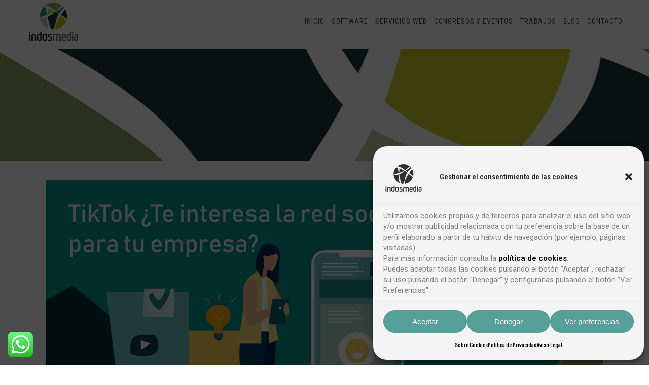

--- FILE ---
content_type: text/html; charset=UTF-8
request_url: https://www.indosmedia.com/tag/red-social/
body_size: 26722
content:
<!DOCTYPE html><html
lang="es" prefix="og: http://ogp.me/ns# fb: http://ogp.me/ns/fb#"><head><meta
charset="UTF-8" /><meta
name="viewport" content="width=device-width,initial-scale=1,user-scalable=no"><link
rel="profile" href="http://gmpg.org/xfn/11" /><link
rel="pingback" href="https://www.indosmedia.com/xmlrpc.php" /> <script type="text/plain" data-service="google-analytics" data-category="statistics">(function(w,d,s,l,i){w[l]=w[l]||[];w[l].push({'gtm.start':new Date().getTime(),event:'gtm.js'});var f=d.getElementsByTagName(s)[0],j=d.createElement(s),dl=l!='dataLayer'?'&l='+l:'';j.async=true;j.src='https://www.googletagmanager.com/gtm.js?id='+i+dl;f.parentNode.insertBefore(j,f);})(window,document,'script','dataLayer','GTM-N8V4Z63');</script> <meta
name='robots' content='noindex, follow' /><title>Red social archivos | indosmedia</title> <script type="application/ld+json" class="yoast-schema-graph">{"@context":"https://schema.org","@graph":[{"@type":"CollectionPage","@id":"https://www.indosmedia.com/tag/red-social/","url":"https://www.indosmedia.com/tag/red-social/","name":"Red social archivos | indosmedia","isPartOf":{"@id":"https://www.indosmedia.com/#website"},"primaryImageOfPage":{"@id":"https://www.indosmedia.com/tag/red-social/#primaryimage"},"image":{"@id":"https://www.indosmedia.com/tag/red-social/#primaryimage"},"thumbnailUrl":"https://www.indosmedia.com/wp-content/uploads/2020/08/tik-tok-teinteresa-para-tu-epresa-01-01.jpg","inLanguage":"es"},{"@type":"ImageObject","inLanguage":"es","@id":"https://www.indosmedia.com/tag/red-social/#primaryimage","url":"https://www.indosmedia.com/wp-content/uploads/2020/08/tik-tok-teinteresa-para-tu-epresa-01-01.jpg","contentUrl":"https://www.indosmedia.com/wp-content/uploads/2020/08/tik-tok-teinteresa-para-tu-epresa-01-01.jpg","width":1300,"height":750,"caption":"tik-tok-teinteresa-para-tu-empresa"},{"@type":"WebSite","@id":"https://www.indosmedia.com/#website","url":"https://www.indosmedia.com/","name":"indosmedia","description":"Factoría de software, diseño y servicios web","publisher":{"@id":"https://www.indosmedia.com/#organization"},"potentialAction":[{"@type":"SearchAction","target":{"@type":"EntryPoint","urlTemplate":"https://www.indosmedia.com/?s={search_term_string}"},"query-input":{"@type":"PropertyValueSpecification","valueRequired":true,"valueName":"search_term_string"}}],"inLanguage":"es"},{"@type":"Organization","@id":"https://www.indosmedia.com/#organization","name":"Indosmedia","url":"https://www.indosmedia.com/","logo":{"@type":"ImageObject","inLanguage":"es","@id":"https://www.indosmedia.com/#/schema/logo/image/","url":"https://www.indosmedia.com/wp-content/uploads/2020/12/logo.png","contentUrl":"https://www.indosmedia.com/wp-content/uploads/2020/12/logo.png","width":189,"height":113,"caption":"Indosmedia"},"image":{"@id":"https://www.indosmedia.com/#/schema/logo/image/"},"sameAs":["https://www.facebook.com/Indosmedia","https://x.com/indosmedia","https://www.instagram.com/indosmedia/","https://www.linkedin.com/company/11154370","https://www.youtube.com/channel/UCGr6_-gQMyuoKyjLTtr3sDw"]}]}</script> <link
rel='dns-prefetch' href='//www.googletagmanager.com' /><link
rel='dns-prefetch' href='//fonts.googleapis.com' /><link
rel="alternate" type="application/rss+xml" title="indosmedia &raquo; Feed" href="https://www.indosmedia.com/feed/" /><link
rel="alternate" type="application/rss+xml" title="indosmedia &raquo; Feed de los comentarios" href="https://www.indosmedia.com/comments/feed/" /><link
rel="alternate" type="application/rss+xml" title="indosmedia &raquo; Etiqueta Red social del feed" href="https://www.indosmedia.com/tag/red-social/feed/" /><style id='wp-img-auto-sizes-contain-inline-css' type='text/css'>img:is([sizes=auto i],[sizes^="auto," i]){contain-intrinsic-size:3000px 1500px}</style><link
rel='stylesheet' id='ht_ctc_main_css-css' href='https://www.indosmedia.com/wp-content/cache/wp-super-minify/css/3cf70f115c5b220c5b4ea4947a71a37e.css?ver=4.33' type='text/css' media='all' /><style id='wp-emoji-styles-inline-css' type='text/css'>img.wp-smiley,img.emoji{display:inline !important;border:none !important;box-shadow:none !important;height:1em !important;width:1em !important;margin:0
0.07em !important;vertical-align:-0.1em !important;background:none !important;padding:0
!important}</style><style id='wp-block-library-inline-css' type='text/css'>:root{--wp-block-synced-color:#7a00df;--wp-block-synced-color--rgb:122,0,223;--wp-bound-block-color:var(--wp-block-synced-color);--wp-editor-canvas-background:#ddd;--wp-admin-theme-color:#007cba;--wp-admin-theme-color--rgb:0,124,186;--wp-admin-theme-color-darker-10:#006ba1;--wp-admin-theme-color-darker-10--rgb:0,107,160.5;--wp-admin-theme-color-darker-20:#005a87;--wp-admin-theme-color-darker-20--rgb:0,90,135;--wp-admin-border-width-focus:2px}@media (min-resolution:192dpi){:root{--wp-admin-border-width-focus:1.5px}}.wp-element-button{cursor:pointer}:root .has-very-light-gray-background-color{background-color:#eee}:root .has-very-dark-gray-background-color{background-color:#313131}:root .has-very-light-gray-color{color:#eee}:root .has-very-dark-gray-color{color:#313131}:root .has-vivid-green-cyan-to-vivid-cyan-blue-gradient-background{background:linear-gradient(135deg,#00d084,#0693e3)}:root .has-purple-crush-gradient-background{background:linear-gradient(135deg,#34e2e4,#4721fb 50%,#ab1dfe)}:root .has-hazy-dawn-gradient-background{background:linear-gradient(135deg,#faaca8,#dad0ec)}:root .has-subdued-olive-gradient-background{background:linear-gradient(135deg,#fafae1,#67a671)}:root .has-atomic-cream-gradient-background{background:linear-gradient(135deg,#fdd79a,#004a59)}:root .has-nightshade-gradient-background{background:linear-gradient(135deg,#330968,#31cdcf)}:root .has-midnight-gradient-background{background:linear-gradient(135deg,#020381,#2874fc)}:root{--wp--preset--font-size--normal:16px;--wp--preset--font-size--huge:42px}.has-regular-font-size{font-size:1em}.has-larger-font-size{font-size:2.625em}.has-normal-font-size{font-size:var(--wp--preset--font-size--normal)}.has-huge-font-size{font-size:var(--wp--preset--font-size--huge)}.has-text-align-center{text-align:center}.has-text-align-left{text-align:left}.has-text-align-right{text-align:right}.has-fit-text{white-space:nowrap!important}#end-resizable-editor-section{display:none}.aligncenter{clear:both}.items-justified-left{justify-content:flex-start}.items-justified-center{justify-content:center}.items-justified-right{justify-content:flex-end}.items-justified-space-between{justify-content:space-between}.screen-reader-text{border:0;clip-path:inset(50%);height:1px;margin:-1px;overflow:hidden;padding:0;position:absolute;width:1px;word-wrap:normal!important}.screen-reader-text:focus{background-color:#ddd;clip-path:none;color:#444;display:block;font-size:1em;height:auto;left:5px;line-height:normal;padding:15px
23px 14px;text-decoration:none;top:5px;width:auto;z-index:100000}html :where(.has-border-color){border-style:solid}html :where([style*=border-top-color]){border-top-style:solid}html :where([style*=border-right-color]){border-right-style:solid}html :where([style*=border-bottom-color]){border-bottom-style:solid}html :where([style*=border-left-color]){border-left-style:solid}html :where([style*=border-width]){border-style:solid}html :where([style*=border-top-width]){border-top-style:solid}html :where([style*=border-right-width]){border-right-style:solid}html :where([style*=border-bottom-width]){border-bottom-style:solid}html :where([style*=border-left-width]){border-left-style:solid}html :where(img[class*=wp-image-]){height:auto;max-width:100%}:where(figure){margin:0
0 1em}html :where(.is-position-sticky){--wp-admin--admin-bar--position-offset:var(--wp-admin--admin-bar--height,0px)}@media screen and (max-width:600px){html:where(.is-position-sticky){--wp-admin--admin-bar--position-offset:0px}}</style><style id='wp-block-image-inline-css' type='text/css'>.wp-block-image>a,.wp-block-image>figure>a{display:inline-block}.wp-block-image
img{box-sizing:border-box;height:auto;max-width:100%;vertical-align:bottom}@media not (prefers-reduced-motion){.wp-block-image
img.hide{visibility:hidden}.wp-block-image
img.show{animation:show-content-image .4s}}.wp-block-image[style*=border-radius] img,.wp-block-image[style*=border-radius]>a{border-radius:inherit}.wp-block-image.has-custom-border
img{box-sizing:border-box}.wp-block-image.aligncenter{text-align:center}.wp-block-image.alignfull>a,.wp-block-image.alignwide>a{width:100%}.wp-block-image.alignfull img,.wp-block-image.alignwide
img{height:auto;width:100%}.wp-block-image .aligncenter,.wp-block-image .alignleft,.wp-block-image .alignright,.wp-block-image.aligncenter,.wp-block-image.alignleft,.wp-block-image.alignright{display:table}.wp-block-image .aligncenter>figcaption,.wp-block-image .alignleft>figcaption,.wp-block-image .alignright>figcaption,.wp-block-image.aligncenter>figcaption,.wp-block-image.alignleft>figcaption,.wp-block-image.alignright>figcaption{caption-side:bottom;display:table-caption}.wp-block-image
.alignleft{float:left;margin:.5em 1em .5em 0}.wp-block-image
.alignright{float:right;margin:.5em 0 .5em 1em}.wp-block-image
.aligncenter{margin-left:auto;margin-right:auto}.wp-block-image :where(figcaption){margin-bottom:1em;margin-top:.5em}.wp-block-image.is-style-circle-mask
img{border-radius:9999px}@supports ((-webkit-mask-image:none) or (mask-image:none)) or (-webkit-mask-image:none){.wp-block-image.is-style-circle-mask
img{border-radius:0;-webkit-mask-image:url('data:image/svg+xml;utf8,<svg viewBox="0 0 100 100" xmlns="http://www.w3.org/2000/svg"><circle cx="50" cy="50" r="50"/></svg>');mask-image:url('data:image/svg+xml;utf8,<svg viewBox="0 0 100 100" xmlns="http://www.w3.org/2000/svg"><circle cx="50" cy="50" r="50"/></svg>');mask-mode:alpha;-webkit-mask-position:center;mask-position:center;-webkit-mask-repeat:no-repeat;mask-repeat:no-repeat;-webkit-mask-size:contain;mask-size:contain}}:root :where(.wp-block-image.is-style-rounded img,.wp-block-image .is-style-rounded img){border-radius:9999px}.wp-block-image
figure{margin:0}.wp-lightbox-container{display:flex;flex-direction:column;position:relative}.wp-lightbox-container
img{cursor:zoom-in}.wp-lightbox-container img:hover+button{opacity:1}.wp-lightbox-container
button{align-items:center;backdrop-filter:blur(16px) saturate(180%);background-color:#5a5a5a40;border:none;border-radius:4px;cursor:zoom-in;display:flex;height:20px;justify-content:center;opacity:0;padding:0;position:absolute;right:16px;text-align:center;top:16px;width:20px;z-index:100}@media not (prefers-reduced-motion){.wp-lightbox-container
button{transition:opacity .2s ease}}.wp-lightbox-container button:focus-visible{outline:3px
auto #5a5a5a40;outline:3px
auto -webkit-focus-ring-color;outline-offset:3px}.wp-lightbox-container button:hover{cursor:pointer;opacity:1}.wp-lightbox-container button:focus{opacity:1}.wp-lightbox-container button:focus,.wp-lightbox-container button:hover,.wp-lightbox-container button:not(:hover):not(:active):not(.has-background){background-color:#5a5a5a40;border:none}.wp-lightbox-overlay{box-sizing:border-box;cursor:zoom-out;height:100vh;left:0;overflow:hidden;position:fixed;top:0;visibility:hidden;width:100%;z-index:100000}.wp-lightbox-overlay .close-button{align-items:center;cursor:pointer;display:flex;justify-content:center;min-height:40px;min-width:40px;padding:0;position:absolute;right:calc(env(safe-area-inset-right) + 16px);top:calc(env(safe-area-inset-top) + 16px);z-index:5000000}.wp-lightbox-overlay .close-button:focus,.wp-lightbox-overlay .close-button:hover,.wp-lightbox-overlay .close-button:not(:hover):not(:active):not(.has-background){background:none;border:none}.wp-lightbox-overlay .lightbox-image-container{height:var(--wp--lightbox-container-height);left:50%;overflow:hidden;position:absolute;top:50%;transform:translate(-50%,-50%);transform-origin:top left;width:var(--wp--lightbox-container-width);z-index:9999999999}.wp-lightbox-overlay .wp-block-image{align-items:center;box-sizing:border-box;display:flex;height:100%;justify-content:center;margin:0;position:relative;transform-origin:0 0;width:100%;z-index:3000000}.wp-lightbox-overlay .wp-block-image
img{height:var(--wp--lightbox-image-height);min-height:var(--wp--lightbox-image-height);min-width:var(--wp--lightbox-image-width);width:var(--wp--lightbox-image-width)}.wp-lightbox-overlay .wp-block-image
figcaption{display:none}.wp-lightbox-overlay
button{background:none;border:none}.wp-lightbox-overlay
.scrim{background-color:#fff;height:100%;opacity:.9;position:absolute;width:100%;z-index:2000000}.wp-lightbox-overlay.active{visibility:visible}@media not (prefers-reduced-motion){.wp-lightbox-overlay.active{animation:turn-on-visibility .25s both}.wp-lightbox-overlay.active
img{animation:turn-on-visibility .35s both}.wp-lightbox-overlay.show-closing-animation:not(.active){animation:turn-off-visibility .35s both}.wp-lightbox-overlay.show-closing-animation:not(.active) img{animation:turn-off-visibility .25s both}.wp-lightbox-overlay.zoom.active{animation:none;opacity:1;visibility:visible}.wp-lightbox-overlay.zoom.active .lightbox-image-container{animation:lightbox-zoom-in .4s}.wp-lightbox-overlay.zoom.active .lightbox-image-container
img{animation:none}.wp-lightbox-overlay.zoom.active
.scrim{animation:turn-on-visibility .4s forwards}.wp-lightbox-overlay.zoom.show-closing-animation:not(.active){animation:none}.wp-lightbox-overlay.zoom.show-closing-animation:not(.active) .lightbox-image-container{animation:lightbox-zoom-out .4s}.wp-lightbox-overlay.zoom.show-closing-animation:not(.active) .lightbox-image-container
img{animation:none}.wp-lightbox-overlay.zoom.show-closing-animation:not(.active) .scrim{animation:turn-off-visibility .4s forwards}}@keyframes show-content-image{0%{visibility:hidden}99%{visibility:hidden}to{visibility:visible}}@keyframes turn-on-visibility{0%{opacity:0}to{opacity:1}}@keyframes turn-off-visibility{0%{opacity:1;visibility:visible}99%{opacity:0;visibility:visible}to{opacity:0;visibility:hidden}}@keyframes lightbox-zoom-in{0%{transform:translate(calc((-100vw + var(--wp--lightbox-scrollbar-width))/2 + var(--wp--lightbox-initial-left-position)),calc(-50vh + var(--wp--lightbox-initial-top-position))) scale(var(--wp--lightbox-scale))}to{transform:translate(-50%,-50%) scale(1)}}@keyframes lightbox-zoom-out{0%{transform:translate(-50%,-50%) scale(1);visibility:visible}99%{visibility:visible}to{transform:translate(calc((-100vw + var(--wp--lightbox-scrollbar-width))/2 + var(--wp--lightbox-initial-left-position)),calc(-50vh + var(--wp--lightbox-initial-top-position))) scale(var(--wp--lightbox-scale));visibility:hidden}}</style><style id='wp-block-spacer-inline-css' type='text/css'>.wp-block-spacer{clear:both}</style><style id='global-styles-inline-css' type='text/css'>:root{--wp--preset--aspect-ratio--square:1;--wp--preset--aspect-ratio--4-3:4/3;--wp--preset--aspect-ratio--3-4:3/4;--wp--preset--aspect-ratio--3-2:3/2;--wp--preset--aspect-ratio--2-3:2/3;--wp--preset--aspect-ratio--16-9:16/9;--wp--preset--aspect-ratio--9-16:9/16;--wp--preset--color--black:#000;--wp--preset--color--cyan-bluish-gray:#abb8c3;--wp--preset--color--white:#fff;--wp--preset--color--pale-pink:#f78da7;--wp--preset--color--vivid-red:#cf2e2e;--wp--preset--color--luminous-vivid-orange:#ff6900;--wp--preset--color--luminous-vivid-amber:#fcb900;--wp--preset--color--light-green-cyan:#7bdcb5;--wp--preset--color--vivid-green-cyan:#00d084;--wp--preset--color--pale-cyan-blue:#8ed1fc;--wp--preset--color--vivid-cyan-blue:#0693e3;--wp--preset--color--vivid-purple:#9b51e0;--wp--preset--gradient--vivid-cyan-blue-to-vivid-purple:linear-gradient(135deg,rgb(6,147,227) 0%,rgb(155,81,224) 100%);--wp--preset--gradient--light-green-cyan-to-vivid-green-cyan:linear-gradient(135deg,rgb(122,220,180) 0%,rgb(0,208,130) 100%);--wp--preset--gradient--luminous-vivid-amber-to-luminous-vivid-orange:linear-gradient(135deg,rgb(252,185,0) 0%,rgb(255,105,0) 100%);--wp--preset--gradient--luminous-vivid-orange-to-vivid-red:linear-gradient(135deg,rgb(255,105,0) 0%,rgb(207,46,46) 100%);--wp--preset--gradient--very-light-gray-to-cyan-bluish-gray:linear-gradient(135deg,rgb(238,238,238) 0%,rgb(169,184,195) 100%);--wp--preset--gradient--cool-to-warm-spectrum:linear-gradient(135deg,rgb(74,234,220) 0%,rgb(151,120,209) 20%,rgb(207,42,186) 40%,rgb(238,44,130) 60%,rgb(251,105,98) 80%,rgb(254,248,76) 100%);--wp--preset--gradient--blush-light-purple:linear-gradient(135deg,rgb(255,206,236) 0%,rgb(152,150,240) 100%);--wp--preset--gradient--blush-bordeaux:linear-gradient(135deg,rgb(254,205,165) 0%,rgb(254,45,45) 50%,rgb(107,0,62) 100%);--wp--preset--gradient--luminous-dusk:linear-gradient(135deg,rgb(255,203,112) 0%,rgb(199,81,192) 50%,rgb(65,88,208) 100%);--wp--preset--gradient--pale-ocean:linear-gradient(135deg,rgb(255,245,203) 0%,rgb(182,227,212) 50%,rgb(51,167,181) 100%);--wp--preset--gradient--electric-grass:linear-gradient(135deg,rgb(202,248,128) 0%,rgb(113,206,126) 100%);--wp--preset--gradient--midnight:linear-gradient(135deg,rgb(2,3,129) 0%,rgb(40,116,252) 100%);--wp--preset--font-size--small:13px;--wp--preset--font-size--medium:20px;--wp--preset--font-size--large:36px;--wp--preset--font-size--x-large:42px;--wp--preset--spacing--20:0.44rem;--wp--preset--spacing--30:0.67rem;--wp--preset--spacing--40:1rem;--wp--preset--spacing--50:1.5rem;--wp--preset--spacing--60:2.25rem;--wp--preset--spacing--70:3.38rem;--wp--preset--spacing--80:5.06rem;--wp--preset--shadow--natural:6px 6px 9px rgba(0, 0, 0, 0.2);--wp--preset--shadow--deep:12px 12px 50px rgba(0, 0, 0, 0.4);--wp--preset--shadow--sharp:6px 6px 0px rgba(0, 0, 0, 0.2);--wp--preset--shadow--outlined:6px 6px 0px -3px rgb(255, 255, 255), 6px 6px rgb(0, 0, 0);--wp--preset--shadow--crisp:6px 6px 0px rgb(0,0,0)}:where(.is-layout-flex){gap:0.5em}:where(.is-layout-grid){gap:0.5em}body .is-layout-flex{display:flex}.is-layout-flex{flex-wrap:wrap;align-items:center}.is-layout-flex>:is(*,div){margin:0}body .is-layout-grid{display:grid}.is-layout-grid>:is(*,div){margin:0}:where(.wp-block-columns.is-layout-flex){gap:2em}:where(.wp-block-columns.is-layout-grid){gap:2em}:where(.wp-block-post-template.is-layout-flex){gap:1.25em}:where(.wp-block-post-template.is-layout-grid){gap:1.25em}.has-black-color{color:var(--wp--preset--color--black) !important}.has-cyan-bluish-gray-color{color:var(--wp--preset--color--cyan-bluish-gray) !important}.has-white-color{color:var(--wp--preset--color--white) !important}.has-pale-pink-color{color:var(--wp--preset--color--pale-pink) !important}.has-vivid-red-color{color:var(--wp--preset--color--vivid-red) !important}.has-luminous-vivid-orange-color{color:var(--wp--preset--color--luminous-vivid-orange) !important}.has-luminous-vivid-amber-color{color:var(--wp--preset--color--luminous-vivid-amber) !important}.has-light-green-cyan-color{color:var(--wp--preset--color--light-green-cyan) !important}.has-vivid-green-cyan-color{color:var(--wp--preset--color--vivid-green-cyan) !important}.has-pale-cyan-blue-color{color:var(--wp--preset--color--pale-cyan-blue) !important}.has-vivid-cyan-blue-color{color:var(--wp--preset--color--vivid-cyan-blue) !important}.has-vivid-purple-color{color:var(--wp--preset--color--vivid-purple) !important}.has-black-background-color{background-color:var(--wp--preset--color--black) !important}.has-cyan-bluish-gray-background-color{background-color:var(--wp--preset--color--cyan-bluish-gray) !important}.has-white-background-color{background-color:var(--wp--preset--color--white) !important}.has-pale-pink-background-color{background-color:var(--wp--preset--color--pale-pink) !important}.has-vivid-red-background-color{background-color:var(--wp--preset--color--vivid-red) !important}.has-luminous-vivid-orange-background-color{background-color:var(--wp--preset--color--luminous-vivid-orange) !important}.has-luminous-vivid-amber-background-color{background-color:var(--wp--preset--color--luminous-vivid-amber) !important}.has-light-green-cyan-background-color{background-color:var(--wp--preset--color--light-green-cyan) !important}.has-vivid-green-cyan-background-color{background-color:var(--wp--preset--color--vivid-green-cyan) !important}.has-pale-cyan-blue-background-color{background-color:var(--wp--preset--color--pale-cyan-blue) !important}.has-vivid-cyan-blue-background-color{background-color:var(--wp--preset--color--vivid-cyan-blue) !important}.has-vivid-purple-background-color{background-color:var(--wp--preset--color--vivid-purple) !important}.has-black-border-color{border-color:var(--wp--preset--color--black) !important}.has-cyan-bluish-gray-border-color{border-color:var(--wp--preset--color--cyan-bluish-gray) !important}.has-white-border-color{border-color:var(--wp--preset--color--white) !important}.has-pale-pink-border-color{border-color:var(--wp--preset--color--pale-pink) !important}.has-vivid-red-border-color{border-color:var(--wp--preset--color--vivid-red) !important}.has-luminous-vivid-orange-border-color{border-color:var(--wp--preset--color--luminous-vivid-orange) !important}.has-luminous-vivid-amber-border-color{border-color:var(--wp--preset--color--luminous-vivid-amber) !important}.has-light-green-cyan-border-color{border-color:var(--wp--preset--color--light-green-cyan) !important}.has-vivid-green-cyan-border-color{border-color:var(--wp--preset--color--vivid-green-cyan) !important}.has-pale-cyan-blue-border-color{border-color:var(--wp--preset--color--pale-cyan-blue) !important}.has-vivid-cyan-blue-border-color{border-color:var(--wp--preset--color--vivid-cyan-blue) !important}.has-vivid-purple-border-color{border-color:var(--wp--preset--color--vivid-purple) !important}.has-vivid-cyan-blue-to-vivid-purple-gradient-background{background:var(--wp--preset--gradient--vivid-cyan-blue-to-vivid-purple) !important}.has-light-green-cyan-to-vivid-green-cyan-gradient-background{background:var(--wp--preset--gradient--light-green-cyan-to-vivid-green-cyan) !important}.has-luminous-vivid-amber-to-luminous-vivid-orange-gradient-background{background:var(--wp--preset--gradient--luminous-vivid-amber-to-luminous-vivid-orange) !important}.has-luminous-vivid-orange-to-vivid-red-gradient-background{background:var(--wp--preset--gradient--luminous-vivid-orange-to-vivid-red) !important}.has-very-light-gray-to-cyan-bluish-gray-gradient-background{background:var(--wp--preset--gradient--very-light-gray-to-cyan-bluish-gray) !important}.has-cool-to-warm-spectrum-gradient-background{background:var(--wp--preset--gradient--cool-to-warm-spectrum) !important}.has-blush-light-purple-gradient-background{background:var(--wp--preset--gradient--blush-light-purple) !important}.has-blush-bordeaux-gradient-background{background:var(--wp--preset--gradient--blush-bordeaux) !important}.has-luminous-dusk-gradient-background{background:var(--wp--preset--gradient--luminous-dusk) !important}.has-pale-ocean-gradient-background{background:var(--wp--preset--gradient--pale-ocean) !important}.has-electric-grass-gradient-background{background:var(--wp--preset--gradient--electric-grass) !important}.has-midnight-gradient-background{background:var(--wp--preset--gradient--midnight) !important}.has-small-font-size{font-size:var(--wp--preset--font-size--small) !important}.has-medium-font-size{font-size:var(--wp--preset--font-size--medium) !important}.has-large-font-size{font-size:var(--wp--preset--font-size--large) !important}.has-x-large-font-size{font-size:var(--wp--preset--font-size--x-large) !important}</style><style id='classic-theme-styles-inline-css' type='text/css'>
/*! This file is auto-generated */
.wp-block-button__link{color:#fff;background-color:#32373c;border-radius:9999px;box-shadow:none;text-decoration:none;padding:calc(.667em + 2px) calc(1.333em+2px);font-size:1.125em}.wp-block-file__button{background:#32373c;color:#fff;text-decoration:none}</style><link
rel='stylesheet' id='contact-form-7-css' href='https://www.indosmedia.com/wp-content/cache/wp-super-minify/css/9c4cb225d805652b2e2c1286a69efaee.css?ver=6.1.4' type='text/css' media='all' /><link
rel='stylesheet' id='ssb-front-css-css' href='https://www.indosmedia.com/wp-content/cache/wp-super-minify/css/5d8344f98a9f0519bc53b704526ba99b.css?ver=6.2.0' type='text/css' media='all' /><link
rel='stylesheet' id='cmplz-general-css' href='https://www.indosmedia.com/wp-content/plugins/complianz-gdpr/assets/css/cookieblocker.min.css?ver=1765434325' type='text/css' media='all' /><link
rel='stylesheet' id='ez-toc-css' href='https://www.indosmedia.com/wp-content/plugins/easy-table-of-contents/assets/css/screen.min.css?ver=2.0.79.2' type='text/css' media='all' /><style id='ez-toc-inline-css' type='text/css'>div#ez-toc-container .ez-toc-title{font-size:140%}div#ez-toc-container .ez-toc-title{font-weight:500}div#ez-toc-container ul li , div#ez-toc-container ul li
a{font-size:95%}div#ez-toc-container ul li , div#ez-toc-container ul li
a{font-weight:500}div#ez-toc-container nav ul ul
li{font-size:90%}div#ez-toc-container{width:100%}.ez-toc-box-title{font-weight:bold;margin-bottom:10px;text-align:center;text-transform:uppercase;letter-spacing:1px;color:#666;padding-bottom:5px;position:absolute;top:-4%;left:5%;background-color:inherit;transition:top 0.3s ease}.ez-toc-box-title.toc-closed{top:-25%}.ez-toc-container-direction{direction:ltr}.ez-toc-counter
ul{counter-reset:item }.ez-toc-counter nav ul li a::before{content:counters(item, '.', decimal) '. ';display:inline-block;counter-increment:item;flex-grow:0;flex-shrink:0;margin-right: .2em;float:left}.ez-toc-widget-direction{direction:ltr}.ez-toc-widget-container
ul{counter-reset:item }.ez-toc-widget-container nav ul li a::before{content:counters(item, '.', decimal) '. ';display:inline-block;counter-increment:item;flex-grow:0;flex-shrink:0;margin-right: .2em;float:left}</style><link
rel='stylesheet' id='mediaelement-css' href='https://www.indosmedia.com/wp-includes/js/mediaelement/mediaelementplayer-legacy.min.css?ver=4.2.17' type='text/css' media='all' /><link
rel='stylesheet' id='wp-mediaelement-css' href='https://www.indosmedia.com/wp-includes/js/mediaelement/wp-mediaelement.min.css?ver=6.9' type='text/css' media='all' /><link
rel='stylesheet' id='bridge-default-style-css' href='https://www.indosmedia.com/wp-content/cache/wp-super-minify/css/d83ff79fb701abafb4acf8647583ea20.css?ver=6.9' type='text/css' media='all' /><link
rel='stylesheet' id='bridge-qode-font_awesome-css' href='https://www.indosmedia.com/wp-content/themes/bridge/css/font-awesome/css/font-awesome.min.css?ver=6.9' type='text/css' media='all' /><link
rel='stylesheet' id='bridge-qode-font_elegant-css' href='https://www.indosmedia.com/wp-content/themes/bridge/css/elegant-icons/style.min.css?ver=6.9' type='text/css' media='all' /><link
rel='stylesheet' id='bridge-qode-linea_icons-css' href='https://www.indosmedia.com/wp-content/cache/wp-super-minify/css/a8d8baaa80ab8204bb9756eb14884326.css?ver=6.9' type='text/css' media='all' /><link
rel='stylesheet' id='bridge-qode-dripicons-css' href='https://www.indosmedia.com/wp-content/cache/wp-super-minify/css/22f066c31c8e7bfebfe9c3fa8bfd5706.css?ver=6.9' type='text/css' media='all' /><link
rel='stylesheet' id='bridge-stylesheet-css' href='https://www.indosmedia.com/wp-content/themes/bridge/css/stylesheet.min.css?ver=6.9' type='text/css' media='all' /><style id='bridge-stylesheet-inline-css' type='text/css'>.archive.disabled_footer_top .footer_top_holder, .archive.disabled_footer_bottom
.footer_bottom_holder{display:none}</style><link
rel='stylesheet' id='bridge-print-css' href='https://www.indosmedia.com/wp-content/cache/wp-super-minify/css/22e1f083804263e360b43723b5e0431a.css?ver=6.9' type='text/css' media='all' /><link
rel='stylesheet' id='bridge-style-dynamic-css' href='https://www.indosmedia.com/wp-content/cache/wp-super-minify/css/e0f0a071561d355dfd5fcf5885a9a9c8.css?ver=1752053450' type='text/css' media='all' /><link
rel='stylesheet' id='bridge-responsive-css' href='https://www.indosmedia.com/wp-content/themes/bridge/css/responsive.min.css?ver=6.9' type='text/css' media='all' /><link
rel='stylesheet' id='bridge-style-dynamic-responsive-css' href='https://www.indosmedia.com/wp-content/cache/wp-super-minify/css/30fb7c15f978ac87fc947b4d5dfb2aaa.css?ver=1752053450' type='text/css' media='all' /><style id='bridge-style-dynamic-responsive-inline-css' type='text/css'>.content .container
.container_inner{padding-top:3% !important}@media only screen and (max-width: 600px){.column2{padding-left:23px !important}}.post_text_inner{padding:23px
23px 35px !important}ul{list-style-position:inherit !Important}@media only screen and (min-width: 1000px){.side_menu_button{display:none !important}}@media only screen and (max-width: 1000px){.left{display:none !important}}@media only screen and (max-width: 1000px){.right{padding-top:15px !important}}@media only screen and (max-width: 1000px){.mobile_menu_button{display:none}}.wpcf7-response-output{color:#7f7f7f !important}.drop_down .second .inner ul, li.narrow .second .inner
ul{border-radius:11px}header:not(.sticky):not(.scrolled) .header_bottom{border-bottom:0px solid #fff}.page-id-4502.disabled_footer_bottom
.footer_bottom_holder{display:block!important}.projects_holder.hover_text article .feature_holder, .projects_holder.justified-gallery article
.feature_holder{display:none}body{font-family:'Roboto Condensed',sans-serif!important}.filter_holder ul li.active
span{color:#8aa95d!important}.projects_holder.hover_text article
.image_holder{border-radius:7px}a:hover{color:#65a09a!important}a::selection{background:#cfd041}p::selection{background:#cfd041}.header_top.clearfix{background-color:rgb(24 54 62)!important}header:not(.sticky):not(.scrolled) .header_bottom{padding-bottom:11px}nav.mobile_menu ul li.active>a{color:#7eaa56!important}.section_inner_margin{margin:11px!important}.footer_top{padding:36px
0 17px!important}</style><link
rel='stylesheet' id='js_composer_front-css' href='https://www.indosmedia.com/wp-content/plugins/js_composer/assets/css/js_composer.min.css?ver=8.7.2' type='text/css' media='all' /><link
crossorigin="anonymous" rel='stylesheet' id='bridge-style-handle-google-fonts-css' href='https://fonts.googleapis.com/css?family=Raleway%3A100%2C200%2C300%2C400%2C500%2C600%2C700%2C800%2C900%2C300italic%2C400italic%2C700italic%7CRoboto+Condensed%3A100%2C200%2C300%2C400%2C500%2C600%2C700%2C800%2C900%2C300italic%2C400italic%2C700italic%7CFira+Sans%3A100%2C200%2C300%2C400%2C500%2C600%2C700%2C800%2C900%2C300italic%2C400italic%2C700italic%7CRoboto%3A100%2C200%2C300%2C400%2C500%2C600%2C700%2C800%2C900%2C300italic%2C400italic%2C700italic%7CAbel%3A100%2C200%2C300%2C400%2C500%2C600%2C700%2C800%2C900%2C300italic%2C400italic%2C700italic&#038;subset=latin%2Clatin-ext&#038;ver=1.0.0' type='text/css' media='all' /><link
rel='stylesheet' id='bridge-childstyle-css' href='https://www.indosmedia.com/wp-content/cache/wp-super-minify/css/9f330b628c8fafa075e839cb818083a0.css?ver=6.9' type='text/css' media='all' /> <script type="text/javascript" src="https://www.indosmedia.com/wp-includes/js/jquery/jquery.min.js?ver=3.7.1" id="jquery-core-js"></script> <script type="text/javascript" src="https://www.indosmedia.com/wp-includes/js/jquery/jquery-migrate.min.js?ver=3.4.1" id="jquery-migrate-js"></script> <script type="text/javascript" src="https://www.indosmedia.com/wp-content/plugins/google-analytics-for-wordpress/assets/js/frontend-gtag.min.js?ver=9.10.1" id="monsterinsights-frontend-script-js" async="async" data-wp-strategy="async"></script> <script data-cfasync="false" data-wpfc-render="false" type="text/javascript" id='monsterinsights-frontend-script-js-extra'>var monsterinsights_frontend={"js_events_tracking":"true","download_extensions":"doc,pdf,ppt,zip,xls,docx,pptx,xlsx","inbound_paths":"[{\"path\":\"\\\/go\\\/\",\"label\":\"affiliate\"},{\"path\":\"\\\/recommend\\\/\",\"label\":\"affiliate\"}]","home_url":"https:\/\/www.indosmedia.com","hash_tracking":"false","v4_id":"G-1HPZQF9L0J"};</script> <script type="text/javascript" src="https://www.googletagmanager.com/gtag/js?id=GT-WKGR2DX" id="google_gtagjs-js" async></script> <script type="text/javascript" id="google_gtagjs-js-after">window.dataLayer=window.dataLayer||[];function gtag(){dataLayer.push(arguments);}
gtag("set","linker",{"domains":["www.indosmedia.com"]});gtag("js",new Date());gtag("set","developer_id.dZTNiMT",true);gtag("config","GT-WKGR2DX");window._googlesitekit=window._googlesitekit||{};window._googlesitekit.throttledEvents=[];window._googlesitekit.gtagEvent=(name,data)=>{var key=JSON.stringify({name,data});if(!!window._googlesitekit.throttledEvents[key]){return;}window._googlesitekit.throttledEvents[key]=true;setTimeout(()=>{delete window._googlesitekit.throttledEvents[key];},5);gtag("event",name,{...data,event_source:"site-kit"});};</script> <script></script><link
rel="https://api.w.org/" href="https://www.indosmedia.com/wp-json/" /><link
rel="alternate" title="JSON" type="application/json" href="https://www.indosmedia.com/wp-json/wp/v2/tags/183" /><link
rel="EditURI" type="application/rsd+xml" title="RSD" href="https://www.indosmedia.com/xmlrpc.php?rsd" /><meta
name="generator" content="WordPress 6.9" /><meta
name="generator" content="Site Kit by Google 1.167.0" /><style media="screen">.simplesocialbuttons.simplesocialbuttons_inline .ssb-fb-like, .simplesocialbuttons.simplesocialbuttons_inline amp-facebook-like{margin: }.simplesocialbuttons.simplesocialbuttons_inline.simplesocial-round-icon
button{margin: }</style><meta
property="og:title" content="TikTok, ¿te interesa esta red social para tu empresa? - indosmedia" /><meta
property="og:type" content="website" /><meta
property="og:description" content="Te contamos la historia y entresijos de TikTok por si no sabes si incluirla en tu estrategia de redes sociales para tu empresa." /><meta
property="og:url" content="https://www.indosmedia.com/tiktok-para-tu-empresa/" /><meta
property="og:site_name" content="indosmedia" /><meta
property="og:image" content="https://www.indosmedia.com/wp-content/uploads/2020/08/tik-tok-teinteresa-para-tu-epresa-01-01.jpg" /><meta
name="twitter:card" content="summary_large_image" /><meta
name="twitter:description" content="Te contamos la historia y entresijos de TikTok por si no sabes si incluirla en tu estrategia de redes sociales para tu empresa." /><meta
name="twitter:title" content="TikTok, ¿te interesa esta red social para tu empresa? - indosmedia" /><meta
property="twitter:image" content="https://www.indosmedia.com/wp-content/uploads/2020/08/tik-tok-teinteresa-para-tu-epresa-01-01.jpg" /><meta
name="ti-site-data" content="[base64]" /><style>.cmplz-hidden{display:none !important}</style><meta
name="generator" content="Powered by WPBakery Page Builder - drag and drop page builder for WordPress."/><style type="text/css">.saboxplugin-wrap{-webkit-box-sizing:border-box;-moz-box-sizing:border-box;-ms-box-sizing:border-box;box-sizing:border-box;border:1px
solid #eee;width:100%;clear:both;display:block;overflow:hidden;word-wrap:break-word;position:relative}.saboxplugin-wrap .saboxplugin-gravatar{float:left;padding:0
20px 20px 20px}.saboxplugin-wrap .saboxplugin-gravatar
img{max-width:100px;height:auto;border-radius:0}.saboxplugin-wrap .saboxplugin-authorname{font-size:18px;line-height:1;margin:20px
0 0 20px;display:block}.saboxplugin-wrap .saboxplugin-authorname
a{text-decoration:none}.saboxplugin-wrap .saboxplugin-authorname a:focus{outline:0}.saboxplugin-wrap .saboxplugin-desc{display:block;margin:5px
20px}.saboxplugin-wrap .saboxplugin-desc
a{text-decoration:underline}.saboxplugin-wrap .saboxplugin-desc
p{margin:5px
0 12px}.saboxplugin-wrap .saboxplugin-web{margin:0
20px 15px;text-align:left}.saboxplugin-wrap .sab-web-position{text-align:right}.saboxplugin-wrap .saboxplugin-web
a{color:#ccc;text-decoration:none}.saboxplugin-wrap .saboxplugin-socials{position:relative;display:block;background:#fcfcfc;padding:5px;border-top:1px solid #eee}.saboxplugin-wrap .saboxplugin-socials a
svg{width:20px;height:20px}.saboxplugin-wrap .saboxplugin-socials a svg
.st2{fill:#fff;transform-origin:center center}.saboxplugin-wrap .saboxplugin-socials a svg
.st1{fill:rgba(0,0,0,.3)}.saboxplugin-wrap .saboxplugin-socials a:hover{opacity:.8;-webkit-transition:opacity .4s;-moz-transition:opacity .4s;-o-transition:opacity .4s;transition:opacity .4s;box-shadow:none!important;-webkit-box-shadow:none!important}.saboxplugin-wrap .saboxplugin-socials .saboxplugin-icon-color{box-shadow:none;padding:0;border:0;-webkit-transition:opacity .4s;-moz-transition:opacity .4s;-o-transition:opacity .4s;transition:opacity .4s;display:inline-block;color:#fff;font-size:0;text-decoration:inherit;margin:5px;-webkit-border-radius:0;-moz-border-radius:0;-ms-border-radius:0;-o-border-radius:0;border-radius:0;overflow:hidden}.saboxplugin-wrap .saboxplugin-socials .saboxplugin-icon-grey{text-decoration:inherit;box-shadow:none;position:relative;display:-moz-inline-stack;display:inline-block;vertical-align:middle;zoom:1;margin:10px
5px;color:#444;fill:#444}.clearfix:after,.clearfix:before{content:' ';display:table;line-height:0;clear:both}.ie7
.clearfix{zoom:1}.saboxplugin-socials.sabox-colored .saboxplugin-icon-color .sab-twitch{border-color:#38245c}.saboxplugin-socials.sabox-colored .saboxplugin-icon-color .sab-behance{border-color:#003eb0}.saboxplugin-socials.sabox-colored .saboxplugin-icon-color .sab-deviantart{border-color:#036824}.saboxplugin-socials.sabox-colored .saboxplugin-icon-color .sab-digg{border-color:#00327c}.saboxplugin-socials.sabox-colored .saboxplugin-icon-color .sab-dribbble{border-color:#ba1655}.saboxplugin-socials.sabox-colored .saboxplugin-icon-color .sab-facebook{border-color:#1e2e4f}.saboxplugin-socials.sabox-colored .saboxplugin-icon-color .sab-flickr{border-color:#003576}.saboxplugin-socials.sabox-colored .saboxplugin-icon-color .sab-github{border-color:#264874}.saboxplugin-socials.sabox-colored .saboxplugin-icon-color .sab-google{border-color:#0b51c5}.saboxplugin-socials.sabox-colored .saboxplugin-icon-color .sab-html5{border-color:#902e13}.saboxplugin-socials.sabox-colored .saboxplugin-icon-color .sab-instagram{border-color:#1630aa}.saboxplugin-socials.sabox-colored .saboxplugin-icon-color .sab-linkedin{border-color:#00344f}.saboxplugin-socials.sabox-colored .saboxplugin-icon-color .sab-pinterest{border-color:#5b040e}.saboxplugin-socials.sabox-colored .saboxplugin-icon-color .sab-reddit{border-color:#992900}.saboxplugin-socials.sabox-colored .saboxplugin-icon-color .sab-rss{border-color:#a43b0a}.saboxplugin-socials.sabox-colored .saboxplugin-icon-color .sab-sharethis{border-color:#5d8420}.saboxplugin-socials.sabox-colored .saboxplugin-icon-color .sab-soundcloud{border-color:#995200}.saboxplugin-socials.sabox-colored .saboxplugin-icon-color .sab-spotify{border-color:#0f612c}.saboxplugin-socials.sabox-colored .saboxplugin-icon-color .sab-stackoverflow{border-color:#a95009}.saboxplugin-socials.sabox-colored .saboxplugin-icon-color .sab-steam{border-color:#006388}.saboxplugin-socials.sabox-colored .saboxplugin-icon-color .sab-user_email{border-color:#b84e05}.saboxplugin-socials.sabox-colored .saboxplugin-icon-color .sab-tumblr{border-color:#10151b}.saboxplugin-socials.sabox-colored .saboxplugin-icon-color .sab-twitter{border-color:#0967a0}.saboxplugin-socials.sabox-colored .saboxplugin-icon-color .sab-vimeo{border-color:#0d7091}.saboxplugin-socials.sabox-colored .saboxplugin-icon-color .sab-windows{border-color:#003f71}.saboxplugin-socials.sabox-colored .saboxplugin-icon-color .sab-whatsapp{border-color:#003f71}.saboxplugin-socials.sabox-colored .saboxplugin-icon-color .sab-wordpress{border-color:#0f3647}.saboxplugin-socials.sabox-colored .saboxplugin-icon-color .sab-yahoo{border-color:#14002d}.saboxplugin-socials.sabox-colored .saboxplugin-icon-color .sab-youtube{border-color:#900}.saboxplugin-socials.sabox-colored .saboxplugin-icon-color .sab-xing{border-color:#000202}.saboxplugin-socials.sabox-colored .saboxplugin-icon-color .sab-mixcloud{border-color:#2475a0}.saboxplugin-socials.sabox-colored .saboxplugin-icon-color .sab-vk{border-color:#243549}.saboxplugin-socials.sabox-colored .saboxplugin-icon-color .sab-medium{border-color:#00452c}.saboxplugin-socials.sabox-colored .saboxplugin-icon-color .sab-quora{border-color:#420e00}.saboxplugin-socials.sabox-colored .saboxplugin-icon-color .sab-meetup{border-color:#9b181c}.saboxplugin-socials.sabox-colored .saboxplugin-icon-color .sab-goodreads{border-color:#000}.saboxplugin-socials.sabox-colored .saboxplugin-icon-color .sab-snapchat{border-color:#999700}.saboxplugin-socials.sabox-colored .saboxplugin-icon-color .sab-500px{border-color:#00557f}.saboxplugin-socials.sabox-colored .saboxplugin-icon-color .sab-mastodont{border-color:#185886}.sabox-plus-item{margin-bottom:20px}@media screen and (max-width:480px){.saboxplugin-wrap{text-align:center}.saboxplugin-wrap .saboxplugin-gravatar{float:none;padding:20px
0;text-align:center;margin:0
auto;display:block}.saboxplugin-wrap .saboxplugin-gravatar
img{float:none;display:inline-block;display:-moz-inline-stack;vertical-align:middle;zoom:1}.saboxplugin-wrap .saboxplugin-desc{margin:0
10px 20px;text-align:center}.saboxplugin-wrap .saboxplugin-authorname{text-align:center;margin:10px
0 20px}}body .saboxplugin-authorname a,body .saboxplugin-authorname a:hover{box-shadow:none;-webkit-box-shadow:none}a.sab-profile-edit{font-size:16px!important;line-height:1!important}.sab-edit-settings a,a.sab-profile-edit{color:#0073aa!important;box-shadow:none!important;-webkit-box-shadow:none!important}.sab-edit-settings{margin-right:15px;position:absolute;right:0;z-index:2;bottom:10px;line-height:20px}.sab-edit-settings
i{margin-left:5px}.saboxplugin-socials{line-height:1!important}.rtl .saboxplugin-wrap .saboxplugin-gravatar{float:right}.rtl .saboxplugin-wrap .saboxplugin-authorname{display:flex;align-items:center}.rtl .saboxplugin-wrap .saboxplugin-authorname .sab-profile-edit{margin-right:10px}.rtl .sab-edit-settings{right:auto;left:0}img.sab-custom-avatar{max-width:75px}.saboxplugin-wrap{margin-top:0px;margin-bottom:0px;padding:0px
0px}.saboxplugin-wrap .saboxplugin-authorname{font-size:18px;line-height:25px}.saboxplugin-wrap .saboxplugin-desc p, .saboxplugin-wrap .saboxplugin-desc{font-size:14px !important;line-height:21px !important}.saboxplugin-wrap .saboxplugin-web{font-size:14px}.saboxplugin-wrap .saboxplugin-socials a
svg{width:18px;height:18px}</style><link
rel="icon" href="https://www.indosmedia.com/wp-content/uploads/2022/05/cropped-indosmedia-32x32.png" sizes="32x32" /><link
rel="icon" href="https://www.indosmedia.com/wp-content/uploads/2022/05/cropped-indosmedia-192x192.png" sizes="192x192" /><link
rel="apple-touch-icon" href="https://www.indosmedia.com/wp-content/uploads/2022/05/cropped-indosmedia-180x180.png" /><meta
name="msapplication-TileImage" content="https://www.indosmedia.com/wp-content/uploads/2022/05/cropped-indosmedia-270x270.png" /><style type="text/css" id="wp-custom-css">body .place-reviews-hide{display:none}span.date.entry_date.updated{display:none}#respond textarea, .contact_form input[type=text], .contact_form
textarea{width:100%;margin:0
0 20px;padding:15px
12px;border:0;border-radius:15px;outline:0;resize:none;font-size:13px;line-height:17px;background-color:#f1f1f1;color:#818181;font-family:Raleway,serif;font-weight:400;-webkit-box-sizing:border-box;-moz-box-sizing:border-box;box-sizing:border-box;-webkit-appearance:none}#respond input[type=text], #respond input[type=email], #respond textarea, .contact_form input[type=text], .contact_form
textarea{width:100%;margin:0
0 20px;padding:15px
12px;border:0;border-radius:15px;outline:0;resize:none;font-size:13px;line-height:17px;background-color:#f1f1f1;color:#818181;font-family:Raleway,serif;font-weight:400;-webkit-box-sizing:border-box;-moz-box-sizing:border-box;box-sizing:border-box;-webkit-appearance:none}@media screen and (max-width: 1440px){nav.main_menu>ul>li>a{font-size:14px}nav.main_menu>ul>li>a{position:relative;padding:0
7px}}.wpsc-iso
.btn{border-radius:15px!important;margin-right:12px!important;padding:7px
20px}.cmplz-cookiebanner .cmplz-logo
img{max-height:81px!important}</style><noscript><style>.wpb_animate_when_almost_visible{opacity:1}</style></noscript><meta
property="og:locale" content="es_ES"/><meta
property="og:site_name" content="indosmedia"/><meta
property="og:title" content="Red social archivos | indosmedia"/><meta
property="og:url" content="https://www.indosmedia.com/tag/red-social/"/><meta
property="og:type" content="article"/><meta
property="og:description" content="Factoría de software, diseño y servicios web"/><meta
property="og:image" content="https://www.indosmedia.com/wp-content/uploads/2019/04/indosmedia-2.jpg"/><meta
property="og:image:url" content="https://www.indosmedia.com/wp-content/uploads/2019/04/indosmedia-2.jpg"/><meta
property="og:image:secure_url" content="https://www.indosmedia.com/wp-content/uploads/2019/04/indosmedia-2.jpg"/><meta
property="og:image:width" content="1920"/><meta
property="og:image:height" content="1280"/><meta
property="article:publisher" content="https://www.facebook.com/Indosmedia/"/><meta
property="fb:app_id" content="917598015074931"/><meta
property="fb:admins" content="534125176638240"/><meta
name="twitter:title" content="Red social archivos | indosmedia"/><meta
name="twitter:url" content="https://www.indosmedia.com/tag/red-social/"/><meta
name="twitter:description" content="Factoría de software, diseño y servicios web"/><meta
name="twitter:image" content="https://www.indosmedia.com/wp-content/uploads/2019/04/indosmedia-2.jpg"/><meta
name="twitter:card" content="summary_large_image"/><meta
name="twitter:site" content="@indosmedia"/></head><body
data-cmplz=1 class="archive tag tag-red-social tag-183 wp-theme-bridge wp-child-theme-bridge-child bridge-core-1.0.4  qode-child-theme-ver-1.0.0 qode-theme-ver-18.0.8 qode-theme-bridge wpb-js-composer js-comp-ver-8.7.2 vc_responsive" itemscope itemtype="http://schema.org/WebPage"><div
class="wrapper"><div
class="wrapper_inner"><header
class=" scroll_header_top_area  stick scrolled_not_transparent with_border with_hover_bg_color sticky_mobile page_header"><div
class="header_inner clearfix"><div
class="header_top_bottom_holder"><div
class="header_bottom clearfix" style=' background-color:rgba(255, 255, 255, 1);' ><div
class="header_inner_left"><div
class="mobile_menu_button">
<span>
<i
class="qode_icon_font_awesome fa fa-bars " ></i>		</span></div><div
class="logo_wrapper" ><div
class="q_logo">
<a
itemprop="url" href="https://www.indosmedia.com/" >
<img
itemprop="image" class="normal" src="https://www.indosmedia.com/wp-content/uploads/2020/12/logo.png" alt="Logo"> 			 <img
itemprop="image" class="light" src="https://www.indosmedia.com/wp-content/uploads/2020/12/logo.png" alt="Logo"/> 			 <img
itemprop="image" class="dark" src="https://www.indosmedia.com/wp-content/uploads/2020/12/logo.png" alt="Logo"/> 			 <img
itemprop="image" class="sticky" src="https://www.indosmedia.com/wp-content/uploads/2020/12/logo.png" alt="Logo"/> 			 <img
itemprop="image" class="mobile" src="https://www.indosmedia.com/wp-content/uploads/2020/12/logo.png" alt="Logo"/> 			 <img
itemprop="image" class="popup" src="https://www.indosmedia.com/wp-content/uploads/2019/04/logo-vacio.png" alt="Logo"/> 		</a></div></div></div><div
class="header_inner_right"><div
class="side_menu_button_wrapper right"><div
class="side_menu_button">
<a
href="javascript:void(0)" class="popup_menu large ">
<span
class="popup_menu_inner"><i
class="line">&nbsp;</i></span>	</a></div></div></div><nav
class="main_menu drop_down right"><ul
id="menu-principal" class=""><li
id="nav-menu-item-16259" class="menu-item menu-item-type-post_type menu-item-object-page menu-item-home  narrow"><a
href="https://www.indosmedia.com/" class=""><i
class="menu_icon blank fa"></i><span>Inicio</span><span
class="plus"></span></a></li><li
id="nav-menu-item-20371" class="menu-item menu-item-type-custom menu-item-object-custom menu-item-has-children  has_sub narrow"><a
href="#" class=""><i
class="menu_icon blank fa"></i><span>Software</span><span
class="plus"></span></a><div
class="second"><div
class="inner"><ul><li
id="nav-menu-item-20427" class="menu-item menu-item-type-post_type menu-item-object-page "><a
href="https://www.indosmedia.com/software-a-medida/" class=""><i
class="menu_icon blank fa"></i><span>Software a medida</span><span
class="plus"></span></a></li><li
id="nav-menu-item-19785" class="menu-item menu-item-type-post_type menu-item-object-page "><a
href="https://www.indosmedia.com/gestion-integral-de-congresos-y-eventos/" class=""><i
class="menu_icon blank fa"></i><span>Eventos</span><span
class="plus"></span></a></li><li
id="nav-menu-item-16532" class="menu-item menu-item-type-post_type menu-item-object-page "><a
href="https://www.indosmedia.com/facturacion-y-gestion-online-en-indosmedia/" class=""><i
class="menu_icon blank fa"></i><span>Indosgestión</span><span
class="plus"></span></a></li><li
id="nav-menu-item-20966" class="menu-item menu-item-type-post_type menu-item-object-page "><a
href="https://www.indosmedia.com/canal-de-denuncias/" class=""><i
class="menu_icon blank fa"></i><span>Canal de denuncias</span><span
class="plus"></span></a></li></ul></div></div></li><li
id="nav-menu-item-16519" class="menu-item menu-item-type-custom menu-item-object-custom menu-item-has-children  has_sub narrow"><a
href="#" class=""><i
class="menu_icon blank fa"></i><span>Servicios Web</span><span
class="plus"></span></a><div
class="second"><div
class="inner"><ul><li
id="nav-menu-item-19453" class="menu-item menu-item-type-post_type menu-item-object-page "><a
href="https://www.indosmedia.com/diseno-de-paginas-web-profesionales/" class=""><i
class="menu_icon blank fa"></i><span>Diseño Web</span><span
class="plus"></span></a></li><li
id="nav-menu-item-16526" class="menu-item menu-item-type-post_type menu-item-object-page "><a
href="https://www.indosmedia.com/diseno-de-tiendas-online/" class=""><i
class="menu_icon blank fa"></i><span>Tiendas Online</span><span
class="plus"></span></a></li><li
id="nav-menu-item-16530" class="menu-item menu-item-type-post_type menu-item-object-page "><a
href="https://www.indosmedia.com/hosting-gestionado/" class=""><i
class="menu_icon blank fa"></i><span>Hosting</span><span
class="plus"></span></a></li><li
id="nav-menu-item-20653" class="menu-item menu-item-type-post_type menu-item-object-page "><a
href="https://www.indosmedia.com/proteccion-de-datos/" class=""><i
class="menu_icon blank fa"></i><span>Protección de Datos</span><span
class="plus"></span></a></li><li
id="nav-menu-item-16528" class="menu-item menu-item-type-post_type menu-item-object-page "><a
href="https://www.indosmedia.com/posicionamiento-seo-en-google/" class=""><i
class="menu_icon blank fa"></i><span>Posicionamiento SEO</span><span
class="plus"></span></a></li></ul></div></div></li><li
id="nav-menu-item-21010" class="menu-item menu-item-type-post_type menu-item-object-page  narrow"><a
href="https://www.indosmedia.com/gestion-integral-de-congresos-y-eventos/" class=""><i
class="menu_icon blank fa"></i><span>Congresos y Eventos</span><span
class="plus"></span></a></li><li
id="nav-menu-item-16538" class="menu-item menu-item-type-post_type menu-item-object-page  narrow"><a
href="https://www.indosmedia.com/trabajos-destacados/" class=""><i
class="menu_icon blank fa"></i><span>Trabajos</span><span
class="plus"></span></a></li><li
id="nav-menu-item-16614" class="menu-item menu-item-type-post_type menu-item-object-page current_page_parent  narrow"><a
href="https://www.indosmedia.com/blog/" class=""><i
class="menu_icon blank fa"></i><span>Blog</span><span
class="plus"></span></a></li><li
id="nav-menu-item-16539" class="menu-item menu-item-type-post_type menu-item-object-page  narrow"><a
href="https://www.indosmedia.com/contacto/" class=""><i
class="menu_icon blank fa"></i><span>Contacto</span><span
class="plus"></span></a></li></ul></nav><nav
class="mobile_menu"><ul
id="menu-principal-1" class=""><li
id="mobile-menu-item-16259" class="menu-item menu-item-type-post_type menu-item-object-page menu-item-home "><a
href="https://www.indosmedia.com/" class=""><span>Inicio</span></a><span
class="mobile_arrow"><i
class="fa fa-angle-right"></i><i
class="fa fa-angle-down"></i></span></li><li
id="mobile-menu-item-20371" class="menu-item menu-item-type-custom menu-item-object-custom menu-item-has-children  has_sub"><a
href="#" class=""><span>Software</span></a><span
class="mobile_arrow"><i
class="fa fa-angle-right"></i><i
class="fa fa-angle-down"></i></span><ul
class="sub_menu"><li
id="mobile-menu-item-20427" class="menu-item menu-item-type-post_type menu-item-object-page "><a
href="https://www.indosmedia.com/software-a-medida/" class=""><span>Software a medida</span></a><span
class="mobile_arrow"><i
class="fa fa-angle-right"></i><i
class="fa fa-angle-down"></i></span></li><li
id="mobile-menu-item-19785" class="menu-item menu-item-type-post_type menu-item-object-page "><a
href="https://www.indosmedia.com/gestion-integral-de-congresos-y-eventos/" class=""><span>Eventos</span></a><span
class="mobile_arrow"><i
class="fa fa-angle-right"></i><i
class="fa fa-angle-down"></i></span></li><li
id="mobile-menu-item-16532" class="menu-item menu-item-type-post_type menu-item-object-page "><a
href="https://www.indosmedia.com/facturacion-y-gestion-online-en-indosmedia/" class=""><span>Indosgestión</span></a><span
class="mobile_arrow"><i
class="fa fa-angle-right"></i><i
class="fa fa-angle-down"></i></span></li><li
id="mobile-menu-item-20966" class="menu-item menu-item-type-post_type menu-item-object-page "><a
href="https://www.indosmedia.com/canal-de-denuncias/" class=""><span>Canal de denuncias</span></a><span
class="mobile_arrow"><i
class="fa fa-angle-right"></i><i
class="fa fa-angle-down"></i></span></li></ul></li><li
id="mobile-menu-item-16519" class="menu-item menu-item-type-custom menu-item-object-custom menu-item-has-children  has_sub"><a
href="#" class=""><span>Servicios Web</span></a><span
class="mobile_arrow"><i
class="fa fa-angle-right"></i><i
class="fa fa-angle-down"></i></span><ul
class="sub_menu"><li
id="mobile-menu-item-19453" class="menu-item menu-item-type-post_type menu-item-object-page "><a
href="https://www.indosmedia.com/diseno-de-paginas-web-profesionales/" class=""><span>Diseño Web</span></a><span
class="mobile_arrow"><i
class="fa fa-angle-right"></i><i
class="fa fa-angle-down"></i></span></li><li
id="mobile-menu-item-16526" class="menu-item menu-item-type-post_type menu-item-object-page "><a
href="https://www.indosmedia.com/diseno-de-tiendas-online/" class=""><span>Tiendas Online</span></a><span
class="mobile_arrow"><i
class="fa fa-angle-right"></i><i
class="fa fa-angle-down"></i></span></li><li
id="mobile-menu-item-16530" class="menu-item menu-item-type-post_type menu-item-object-page "><a
href="https://www.indosmedia.com/hosting-gestionado/" class=""><span>Hosting</span></a><span
class="mobile_arrow"><i
class="fa fa-angle-right"></i><i
class="fa fa-angle-down"></i></span></li><li
id="mobile-menu-item-20653" class="menu-item menu-item-type-post_type menu-item-object-page "><a
href="https://www.indosmedia.com/proteccion-de-datos/" class=""><span>Protección de Datos</span></a><span
class="mobile_arrow"><i
class="fa fa-angle-right"></i><i
class="fa fa-angle-down"></i></span></li><li
id="mobile-menu-item-16528" class="menu-item menu-item-type-post_type menu-item-object-page "><a
href="https://www.indosmedia.com/posicionamiento-seo-en-google/" class=""><span>Posicionamiento SEO</span></a><span
class="mobile_arrow"><i
class="fa fa-angle-right"></i><i
class="fa fa-angle-down"></i></span></li></ul></li><li
id="mobile-menu-item-21010" class="menu-item menu-item-type-post_type menu-item-object-page "><a
href="https://www.indosmedia.com/gestion-integral-de-congresos-y-eventos/" class=""><span>Congresos y Eventos</span></a><span
class="mobile_arrow"><i
class="fa fa-angle-right"></i><i
class="fa fa-angle-down"></i></span></li><li
id="mobile-menu-item-16538" class="menu-item menu-item-type-post_type menu-item-object-page "><a
href="https://www.indosmedia.com/trabajos-destacados/" class=""><span>Trabajos</span></a><span
class="mobile_arrow"><i
class="fa fa-angle-right"></i><i
class="fa fa-angle-down"></i></span></li><li
id="mobile-menu-item-16614" class="menu-item menu-item-type-post_type menu-item-object-page current_page_parent "><a
href="https://www.indosmedia.com/blog/" class=""><span>Blog</span></a><span
class="mobile_arrow"><i
class="fa fa-angle-right"></i><i
class="fa fa-angle-down"></i></span></li><li
id="mobile-menu-item-16539" class="menu-item menu-item-type-post_type menu-item-object-page "><a
href="https://www.indosmedia.com/contacto/" class=""><span>Contacto</span></a><span
class="mobile_arrow"><i
class="fa fa-angle-right"></i><i
class="fa fa-angle-down"></i></span></li></ul></nav></div></div></div></header>	<a
id="back_to_top" href="#">
<span
class="fa-stack">
<span
aria-hidden="true" class="qode_icon_font_elegant arrow_carrot-up " ></span>        </span>
</a><div
class="popup_menu_holder_outer"><div
class="popup_menu_holder " ><div
class="popup_menu_holder_inner"><nav
class="popup_menu"><ul
id="menu-principal-2" class=""><li
id="popup-menu-item-16259" class="menu-item menu-item-type-post_type menu-item-object-page menu-item-home "><a
href="https://www.indosmedia.com/" class=""><span>Inicio</span></a></li><li
id="popup-menu-item-20371" class="menu-item menu-item-type-custom menu-item-object-custom menu-item-has-children  has_sub"><a
href="#" class=""><span>Software</span></a><ul
class="sub_menu"><li
id="popup-menu-item-20427" class="menu-item menu-item-type-post_type menu-item-object-page "><a
href="https://www.indosmedia.com/software-a-medida/" class=""><span>Software a medida</span></a></li><li
id="popup-menu-item-19785" class="menu-item menu-item-type-post_type menu-item-object-page "><a
href="https://www.indosmedia.com/gestion-integral-de-congresos-y-eventos/" class=""><span>Eventos</span></a></li><li
id="popup-menu-item-16532" class="menu-item menu-item-type-post_type menu-item-object-page "><a
href="https://www.indosmedia.com/facturacion-y-gestion-online-en-indosmedia/" class=""><span>Indosgestión</span></a></li><li
id="popup-menu-item-20966" class="menu-item menu-item-type-post_type menu-item-object-page "><a
href="https://www.indosmedia.com/canal-de-denuncias/" class=""><span>Canal de denuncias</span></a></li></ul></li><li
id="popup-menu-item-16519" class="menu-item menu-item-type-custom menu-item-object-custom menu-item-has-children  has_sub"><a
href="#" class=""><span>Servicios Web</span></a><ul
class="sub_menu"><li
id="popup-menu-item-19453" class="menu-item menu-item-type-post_type menu-item-object-page "><a
href="https://www.indosmedia.com/diseno-de-paginas-web-profesionales/" class=""><span>Diseño Web</span></a></li><li
id="popup-menu-item-16526" class="menu-item menu-item-type-post_type menu-item-object-page "><a
href="https://www.indosmedia.com/diseno-de-tiendas-online/" class=""><span>Tiendas Online</span></a></li><li
id="popup-menu-item-16530" class="menu-item menu-item-type-post_type menu-item-object-page "><a
href="https://www.indosmedia.com/hosting-gestionado/" class=""><span>Hosting</span></a></li><li
id="popup-menu-item-20653" class="menu-item menu-item-type-post_type menu-item-object-page "><a
href="https://www.indosmedia.com/proteccion-de-datos/" class=""><span>Protección de Datos</span></a></li><li
id="popup-menu-item-16528" class="menu-item menu-item-type-post_type menu-item-object-page "><a
href="https://www.indosmedia.com/posicionamiento-seo-en-google/" class=""><span>Posicionamiento SEO</span></a></li></ul></li><li
id="popup-menu-item-21010" class="menu-item menu-item-type-post_type menu-item-object-page "><a
href="https://www.indosmedia.com/gestion-integral-de-congresos-y-eventos/" class=""><span>Congresos y Eventos</span></a></li><li
id="popup-menu-item-16538" class="menu-item menu-item-type-post_type menu-item-object-page "><a
href="https://www.indosmedia.com/trabajos-destacados/" class=""><span>Trabajos</span></a></li><li
id="popup-menu-item-16614" class="menu-item menu-item-type-post_type menu-item-object-page current_page_parent "><a
href="https://www.indosmedia.com/blog/" class=""><span>Blog</span></a></li><li
id="popup-menu-item-16539" class="menu-item menu-item-type-post_type menu-item-object-page "><a
href="https://www.indosmedia.com/contacto/" class=""><span>Contacto</span></a></li></ul></nav></div></div></div><div
class="content "><div
class="content_inner  "><div
class="title_outer title_without_animation"    data-height="308"><div
class="title title_size_large  position_center  has_background" style="background-size:1919px auto;background-image:url(https://www.indosmedia.com/wp-content/uploads/2020/10/cabecera00.jpg);height:308px;"><div
class="image not_responsive"><img
itemprop="image" src="https://www.indosmedia.com/wp-content/uploads/2020/10/cabecera00.jpg" alt="&nbsp;" /></div></div></div><div
class="container"><div
class="container_inner default_template_holder clearfix"><div
class="blog_holder blog_large_image"><article
id="post-18483" class="post-18483 post type-post status-publish format-standard has-post-thumbnail hentry category-redes-sociales tag-challenge tag-generacion-z tag-red-social tag-tiktok tag-videos tag-viral"><div
class="post_content_holder"><div
class="post_image">
<a
itemprop="url" href="https://www.indosmedia.com/tiktok-para-tu-empresa/" title="TikTok, ¿te interesa esta red social para tu empresa?">
<img
width="1300" height="750" src="https://www.indosmedia.com/wp-content/uploads/2020/08/tik-tok-teinteresa-para-tu-epresa-01-01.jpg" class="attachment-full size-full wp-post-image" alt="tik-tok-teinteresa-para-tu-empresa" decoding="async" fetchpriority="high" srcset="https://www.indosmedia.com/wp-content/uploads/2020/08/tik-tok-teinteresa-para-tu-epresa-01-01.jpg 1300w, https://www.indosmedia.com/wp-content/uploads/2020/08/tik-tok-teinteresa-para-tu-epresa-01-01-600x346.jpg 600w, https://www.indosmedia.com/wp-content/uploads/2020/08/tik-tok-teinteresa-para-tu-epresa-01-01-300x173.jpg 300w, https://www.indosmedia.com/wp-content/uploads/2020/08/tik-tok-teinteresa-para-tu-epresa-01-01-1024x591.jpg 1024w, https://www.indosmedia.com/wp-content/uploads/2020/08/tik-tok-teinteresa-para-tu-epresa-01-01-768x443.jpg 768w, https://www.indosmedia.com/wp-content/uploads/2020/08/tik-tok-teinteresa-para-tu-epresa-01-01-345x198.jpg 345w, https://www.indosmedia.com/wp-content/uploads/2020/08/tik-tok-teinteresa-para-tu-epresa-01-01-700x404.jpg 700w" sizes="(max-width: 1300px) 100vw, 1300px" />						</a></div><div
class="post_text"><div
class="post_text_inner"><h2 itemprop="name" class="entry_title"><span
itemprop="dateCreated" class="date entry_date updated">17 Ago<meta
itemprop="interactionCount" content="UserComments: 0"/></span> <a
itemprop="url" href="https://www.indosmedia.com/tiktok-para-tu-empresa/" title="TikTok, ¿te interesa esta red social para tu empresa?">TikTok, ¿te interesa esta red social para tu empresa?</a></h2><div
class="post_info">
<span
class="time">Publicado a las  08:00h</span>
en  <a
href="https://www.indosmedia.com/category/redes-sociales/" rel="category tag">Redes Sociales</a>                                                            <span
class="post_author">
por                                     <a
itemprop="author" class="post_author_link" href="https://www.indosmedia.com/author/indosmedia/">indosmedia</a>
</span>
<span
class="dots"><i
class="fa fa-square"></i></span><a
itemprop="url" class="post_comments" href="https://www.indosmedia.com/tiktok-para-tu-empresa/#respond" target="_self">0 Comentarios</a></div><p
itemprop="description" class="post_excerpt">Te contamos la historia y entresijos de TikTok por si no sabes si incluirla en tu estrategia de redes sociales para tu empresa....</p><div
class="post_more">
<a
itemprop="url" href="https://www.indosmedia.com/tiktok-para-tu-empresa/" class="qbutton small">Leer más</a></div></div></div></div></article></div></div></div></div></div><footer ><div
class="footer_inner clearfix"><div
class="footer_top_holder"><div
class="footer_top"><div
class="container"><div
class="container_inner"><div
class="three_columns clearfix"><div
class="column1 footer_col1"><div
class="column_inner"><div
id="media_image-4" class="widget widget_media_image"><img
width="150" height="150" src="https://www.indosmedia.com/wp-content/uploads/2022/06/indosmedia-1-150x150.png" class="image wp-image-20725  attachment-thumbnail size-thumbnail" alt="indosmedia" style="max-width: 100%; height: auto;" decoding="async" loading="lazy" srcset="https://www.indosmedia.com/wp-content/uploads/2022/06/indosmedia-1-150x150.png 150w, https://www.indosmedia.com/wp-content/uploads/2022/06/indosmedia-1-300x300.png 300w, https://www.indosmedia.com/wp-content/uploads/2022/06/indosmedia-1-1024x1024.png 1024w, https://www.indosmedia.com/wp-content/uploads/2022/06/indosmedia-1-768x768.png 768w, https://www.indosmedia.com/wp-content/uploads/2022/06/indosmedia-1-1536x1536.png 1536w, https://www.indosmedia.com/wp-content/uploads/2022/06/indosmedia-1-570x570.png 570w, https://www.indosmedia.com/wp-content/uploads/2022/06/indosmedia-1-500x500.png 500w, https://www.indosmedia.com/wp-content/uploads/2022/06/indosmedia-1-1000x1000.png 1000w, https://www.indosmedia.com/wp-content/uploads/2022/06/indosmedia-1-700x700.png 700w, https://www.indosmedia.com/wp-content/uploads/2022/06/indosmedia-1.png 2020w" sizes="auto, (max-width: 150px) 100vw, 150px" /></div><div
id="custom_html-2" class="widget_text widget widget_custom_html"><div
class="textwidget custom-html-widget"><br></div></div><span
class='q_social_icon_holder normal_social' data-color=#95a675 data-hover-background-color=#008d85 data-hover-color=#008d85><a
itemprop='url' href='https://www.facebook.com/Indosmedia' target='_blank'><span
aria-hidden="true" class="qode_icon_font_elegant social_facebook_circle  simple_social" style="color: #95a675;font-size: 40px;" ></span></a></span><span
class='q_social_icon_holder normal_social' data-color=#008d85 data-hover-color=#dbe101><a
itemprop='url' href='https://twitter.com/indosmedia' target='_blank'><span
aria-hidden="true" class="qode_icon_font_elegant social_twitter_circle  simple_social" style="color: #008d85;font-size: 40px;" ></span></a></span><span
class='q_social_icon_holder normal_social' data-color=#2b5d68 data-hover-color=#008d85><a
itemprop='url' href='https://www.instagram.com/indosmedia/' target='_blank'><span
aria-hidden="true" class="qode_icon_font_elegant social_instagram_circle  simple_social" style="color: #2b5d68;font-size: 40px;" ></span></a></span><span
class='q_social_icon_holder normal_social' data-color=#008d85 data-hover-color=#008d85><a
itemprop='url' href='https://www.linkedin.com/company/indosmedia' target='_blank'><span
aria-hidden="true" class="qode_icon_font_elegant social_linkedin_circle  simple_social" style="color: #008d85;font-size: 40px;" ></span></a></span></div></div><div
class="column2 footer_col2"><div
class="column_inner"><div
id="nav_menu-4" class="widget widget_nav_menu"><h5>Protección de datos</h5><div
class="menu-proteccion-de-datos-container"><ul
id="menu-proteccion-de-datos" class="menu"><li
id="menu-item-20726" class="menu-item menu-item-type-post_type menu-item-object-page menu-item-20726"><a
href="https://www.indosmedia.com/aviso-legal/">Aviso Legal</a></li><li
id="menu-item-20728" class="menu-item menu-item-type-post_type menu-item-object-page menu-item-privacy-policy menu-item-20728"><a
rel="privacy-policy" href="https://www.indosmedia.com/privacidad/">Política de Privacidad</a></li><li
id="menu-item-20727" class="menu-item menu-item-type-post_type menu-item-object-page menu-item-20727"><a
href="https://www.indosmedia.com/sobre-cookies/">Sobre Cookies</a></li></ul></div></div></div></div><div
class="column3 footer_col3"><div
class="column_inner"><div
id="block-2" class="widget widget_block widget_media_image"><div
class="wp-block-image"><figure
class="aligncenter size-full is-resized"><img
loading="lazy" decoding="async" width="150" height="150" src="https://www.indosmedia.com/wp-content/uploads/2025/02/2025.png" alt="" class="wp-image-21028" style="width:80px;height:auto"/></figure></div></div><div
id="block-5" class="widget widget_block"><div
style="height:30px" aria-hidden="true" class="wp-block-spacer"></div></div><div
id="block-3" class="widget widget_block widget_media_image"><div
class="wp-block-image"><figure
class="aligncenter size-full is-resized"><a
href="https://www.indosmedia.tienda/" target="_blank"><img
loading="lazy" decoding="async" width="200" height="76" src="https://www.indosmedia.com/wp-content/uploads/2022/05/indos-store.png" alt="" class="wp-image-20620" style="width:156px;height:59px"/></a></figure></div></div><div
id="block-6" class="widget widget_block"><div
style="height:30px" aria-hidden="true" class="wp-block-spacer"></div></div><div
id="block-4" class="widget widget_block widget_media_image"><div
class="wp-block-image"><figure
class="aligncenter size-full is-resized"><img
loading="lazy" decoding="async" width="245" height="67" src="https://www.indosmedia.com/wp-content/uploads/2025/02/NextGeneration-quoh0azqd5che59b2mq84l9sqdcvwqevqmtuc12rq6.png" alt="" class="wp-image-21027" style="width:157px;height:auto"/></figure></div></div></div></div></div></div></div></div></div><div
class="footer_bottom_holder"><div
class="two_columns_50_50 footer_bottom_columns clearfix"><div
class="column1 footer_bottom_column"><div
class="column_inner"><div
class="footer_bottom"><div
class="textwidget"><p>Copyright <script type="text/javascript">document.write(new Date().getFullYear());</script> indosmedia | Diseño y Servicios Web</p></div></div></div></div><div
class="column2 footer_bottom_column"><div
class="column_inner"><div
class="footer_bottom"><div
class="textwidget"><p><a
href="https://www.indosmedia.com/privacidad" target="_blank" rel="noopener noreferrer">Política de Privacidad</a> | <a
href="https://www.indosmedia.com/aviso-legal/" target="_blank" rel="noopener noreferrer">Aviso Legal</a> | <a
href="https://www.indosmedia.com/sobre-cookies/" target="_blank" rel="noopener noreferrer">Cookies</a></p></div></div></div></div></div></div></div></footer></div></div><noscript><div
class="cmplz-placeholder-parent"><iframe
data-placeholder-image="https://www.indosmedia.com/wp-content/plugins/complianz-gdpr/assets/images/placeholders/default-minimal.jpg" data-category="statistics" data-service="google-analytics" class="cmplz-placeholder-element cmplz-iframe cmplz-iframe-styles cmplz-no-video " data-cmplz-target="src" data-src-cmplz="https://www.googletagmanager.com/ns.html?id=GTM-N8V4Z63"  src="about:blank"
height="0" width="0" style="display:none;visibility:hidden"></iframe></div></noscript> <script type="speculationrules">{"prefetch":[{"source":"document","where":{"and":[{"href_matches":"/*"},{"not":{"href_matches":["/wp-*.php","/wp-admin/*","/wp-content/uploads/*","/wp-content/*","/wp-content/plugins/*","/wp-content/themes/bridge-child/*","/wp-content/themes/bridge/*","/*\\?(.+)"]}},{"not":{"selector_matches":"a[rel~=\"nofollow\"]"}},{"not":{"selector_matches":".no-prefetch, .no-prefetch a"}}]},"eagerness":"conservative"}]}</script> <div
id="cmplz-cookiebanner-container"><div
class="cmplz-cookiebanner cmplz-hidden banner-1 bottom-right-view-preferences optin cmplz-bottom-right cmplz-categories-type-view-preferences" aria-modal="true" data-nosnippet="true" role="dialog" aria-live="polite" aria-labelledby="cmplz-header-1-optin" aria-describedby="cmplz-message-1-optin"><div
class="cmplz-header"><div
class="cmplz-logo"><img
width="512" height="512" src="https://www.indosmedia.com/wp-content/uploads/2022/05/cropped-indosmedia.png" class="attachment-cmplz_banner_image size-cmplz_banner_image" alt="indosmedia" decoding="async" loading="lazy" srcset="https://www.indosmedia.com/wp-content/uploads/2022/05/cropped-indosmedia.png 512w, https://www.indosmedia.com/wp-content/uploads/2022/05/cropped-indosmedia-300x300.png 300w, https://www.indosmedia.com/wp-content/uploads/2022/05/cropped-indosmedia-150x150.png 150w, https://www.indosmedia.com/wp-content/uploads/2022/05/cropped-indosmedia-500x500.png 500w, https://www.indosmedia.com/wp-content/uploads/2022/05/cropped-indosmedia-270x270.png 270w, https://www.indosmedia.com/wp-content/uploads/2022/05/cropped-indosmedia-192x192.png 192w, https://www.indosmedia.com/wp-content/uploads/2022/05/cropped-indosmedia-180x180.png 180w, https://www.indosmedia.com/wp-content/uploads/2022/05/cropped-indosmedia-32x32.png 32w" sizes="auto, (max-width: 512px) 100vw, 512px" /></div><div
class="cmplz-title" id="cmplz-header-1-optin">Gestionar el consentimiento de las cookies</div><div
class="cmplz-close" tabindex="0" role="button" aria-label="Cerrar ventana">
<svg
aria-hidden="true" focusable="false" data-prefix="fas" data-icon="times" class="svg-inline--fa fa-times fa-w-11" role="img" xmlns="http://www.w3.org/2000/svg" viewBox="0 0 352 512"><path
fill="currentColor" d="M242.72 256l100.07-100.07c12.28-12.28 12.28-32.19 0-44.48l-22.24-22.24c-12.28-12.28-32.19-12.28-44.48 0L176 189.28 75.93 89.21c-12.28-12.28-32.19-12.28-44.48 0L9.21 111.45c-12.28 12.28-12.28 32.19 0 44.48L109.28 256 9.21 356.07c-12.28 12.28-12.28 32.19 0 44.48l22.24 22.24c12.28 12.28 32.2 12.28 44.48 0L176 322.72l100.07 100.07c12.28 12.28 32.2 12.28 44.48 0l22.24-22.24c12.28-12.28 12.28-32.19 0-44.48L242.72 256z"></path></svg></div></div><div
class="cmplz-divider cmplz-divider-header"></div><div
class="cmplz-body"><div
class="cmplz-message" id="cmplz-message-1-optin"><p>Utilizamos cookies propias y de terceros para analizar el uso del sitio web y/o mostrar publicidad relacionada con tu preferencia sobre la base de un perfil elaborado a partir de tu hábito de navegación (por ejemplo, páginas visitadas).&nbsp;</p><p>Para más información consulta la <a
href="https://www.indosmedia.com/sobre-cookies/">política de cookies</a>.</p><p>Puedes aceptar todas las cookies pulsando el botón "Aceptar", rechazar su uso pulsando el botón "Denegar" y configurarlas pulsando el botón "Ver Preferencias".</p></div><div
class="cmplz-categories">
<details
class="cmplz-category cmplz-functional" >
<summary>
<span
class="cmplz-category-header">
<span
class="cmplz-category-title">Funcional</span>
<span
class='cmplz-always-active'>
<span
class="cmplz-banner-checkbox">
<input
type="checkbox"
id="cmplz-functional-optin"
data-category="cmplz_functional"
class="cmplz-consent-checkbox cmplz-functional"
size="40"
value="1"/>
<label
class="cmplz-label" for="cmplz-functional-optin"><span
class="screen-reader-text">Funcional</span></label>
</span>
Siempre activo							</span>
<span
class="cmplz-icon cmplz-open">
<svg
xmlns="http://www.w3.org/2000/svg" viewBox="0 0 448 512"  height="18" ><path
d="M224 416c-8.188 0-16.38-3.125-22.62-9.375l-192-192c-12.5-12.5-12.5-32.75 0-45.25s32.75-12.5 45.25 0L224 338.8l169.4-169.4c12.5-12.5 32.75-12.5 45.25 0s12.5 32.75 0 45.25l-192 192C240.4 412.9 232.2 416 224 416z"/></svg>
</span>
</span>
</summary><div
class="cmplz-description">
<span
class="cmplz-description-functional">El almacenamiento o acceso técnico es estrictamente necesario para el propósito legítimo de permitir el uso de un servicio específico explícitamente solicitado por el abonado o usuario, o con el único propósito de llevar a cabo la transmisión de una comunicación a través de una red de comunicaciones electrónicas.</span></div>
</details><details
class="cmplz-category cmplz-preferences" >
<summary>
<span
class="cmplz-category-header">
<span
class="cmplz-category-title">Preferencias</span>
<span
class="cmplz-banner-checkbox">
<input
type="checkbox"
id="cmplz-preferences-optin"
data-category="cmplz_preferences"
class="cmplz-consent-checkbox cmplz-preferences"
size="40"
value="1"/>
<label
class="cmplz-label" for="cmplz-preferences-optin"><span
class="screen-reader-text">Preferencias</span></label>
</span>
<span
class="cmplz-icon cmplz-open">
<svg
xmlns="http://www.w3.org/2000/svg" viewBox="0 0 448 512"  height="18" ><path
d="M224 416c-8.188 0-16.38-3.125-22.62-9.375l-192-192c-12.5-12.5-12.5-32.75 0-45.25s32.75-12.5 45.25 0L224 338.8l169.4-169.4c12.5-12.5 32.75-12.5 45.25 0s12.5 32.75 0 45.25l-192 192C240.4 412.9 232.2 416 224 416z"/></svg>
</span>
</span>
</summary><div
class="cmplz-description">
<span
class="cmplz-description-preferences">El almacenamiento o acceso técnico es necesario para la finalidad legítima de almacenar preferencias no solicitadas por el abonado o usuario.</span></div>
</details><details
class="cmplz-category cmplz-statistics" >
<summary>
<span
class="cmplz-category-header">
<span
class="cmplz-category-title">Estadísticas</span>
<span
class="cmplz-banner-checkbox">
<input
type="checkbox"
id="cmplz-statistics-optin"
data-category="cmplz_statistics"
class="cmplz-consent-checkbox cmplz-statistics"
size="40"
value="1"/>
<label
class="cmplz-label" for="cmplz-statistics-optin"><span
class="screen-reader-text">Estadísticas</span></label>
</span>
<span
class="cmplz-icon cmplz-open">
<svg
xmlns="http://www.w3.org/2000/svg" viewBox="0 0 448 512"  height="18" ><path
d="M224 416c-8.188 0-16.38-3.125-22.62-9.375l-192-192c-12.5-12.5-12.5-32.75 0-45.25s32.75-12.5 45.25 0L224 338.8l169.4-169.4c12.5-12.5 32.75-12.5 45.25 0s12.5 32.75 0 45.25l-192 192C240.4 412.9 232.2 416 224 416z"/></svg>
</span>
</span>
</summary><div
class="cmplz-description">
<span
class="cmplz-description-statistics">El almacenamiento o acceso técnico que es utilizado exclusivamente con fines estadísticos.</span>
<span
class="cmplz-description-statistics-anonymous">El almacenamiento o acceso técnico que se utiliza exclusivamente con fines estadísticos anónimos. Sin un requerimiento, el cumplimiento voluntario por parte de tu Proveedor de servicios de Internet, o los registros adicionales de un tercero, la información almacenada o recuperada sólo para este propósito no se puede utilizar para identificarte.</span></div>
</details>
<details
class="cmplz-category cmplz-marketing" >
<summary>
<span
class="cmplz-category-header">
<span
class="cmplz-category-title">Marketing</span>
<span
class="cmplz-banner-checkbox">
<input
type="checkbox"
id="cmplz-marketing-optin"
data-category="cmplz_marketing"
class="cmplz-consent-checkbox cmplz-marketing"
size="40"
value="1"/>
<label
class="cmplz-label" for="cmplz-marketing-optin"><span
class="screen-reader-text">Marketing</span></label>
</span>
<span
class="cmplz-icon cmplz-open">
<svg
xmlns="http://www.w3.org/2000/svg" viewBox="0 0 448 512"  height="18" ><path
d="M224 416c-8.188 0-16.38-3.125-22.62-9.375l-192-192c-12.5-12.5-12.5-32.75 0-45.25s32.75-12.5 45.25 0L224 338.8l169.4-169.4c12.5-12.5 32.75-12.5 45.25 0s12.5 32.75 0 45.25l-192 192C240.4 412.9 232.2 416 224 416z"/></svg>
</span>
</span>
</summary><div
class="cmplz-description">
<span
class="cmplz-description-marketing">El almacenamiento o acceso técnico es necesario para crear perfiles de usuario para enviar publicidad, o para rastrear al usuario en una web o en varias web con fines de marketing similares.</span></div>
</details></div></div><div
class="cmplz-links cmplz-information"><ul><li><a
class="cmplz-link cmplz-manage-options cookie-statement" href="#" data-relative_url="#cmplz-manage-consent-container">Administrar opciones</a></li><li><a
class="cmplz-link cmplz-manage-third-parties cookie-statement" href="#" data-relative_url="#cmplz-cookies-overview">Gestionar los servicios</a></li><li><a
class="cmplz-link cmplz-manage-vendors tcf cookie-statement" href="#" data-relative_url="#cmplz-tcf-wrapper">Gestionar {vendor_count} proveedores</a></li><li><a
class="cmplz-link cmplz-external cmplz-read-more-purposes tcf" target="_blank" rel="noopener noreferrer nofollow" href="https://cookiedatabase.org/tcf/purposes/" aria-label="Read more about TCF purposes on Cookie Database">Leer más sobre estos propósitos</a></li></ul></div><div
class="cmplz-divider cmplz-footer"></div><div
class="cmplz-buttons">
<button
class="cmplz-btn cmplz-accept">Aceptar</button>
<button
class="cmplz-btn cmplz-deny">Denegar</button>
<button
class="cmplz-btn cmplz-view-preferences">Ver preferencias</button>
<button
class="cmplz-btn cmplz-save-preferences">Guardar preferencias</button>
<a
class="cmplz-btn cmplz-manage-options tcf cookie-statement" href="#" data-relative_url="#cmplz-manage-consent-container">Ver preferencias</a></div><div
class="cmplz-documents cmplz-links"><ul><li><a
class="cmplz-link cookie-statement" href="#" data-relative_url="">{title}</a></li><li><a
class="cmplz-link privacy-statement" href="#" data-relative_url="">{title}</a></li><li><a
class="cmplz-link impressum" href="#" data-relative_url="">{title}</a></li></ul></div></div></div><div
id="cmplz-manage-consent" data-nosnippet="true"><button
class="cmplz-btn cmplz-hidden cmplz-manage-consent manage-consent-1">Política de Cookies</button></div><div
class="ht-ctc ht-ctc-chat ctc-analytics ctc_wp_desktop style-2  ht_ctc_entry_animation ht_ctc_an_entry_corner " id="ht-ctc-chat"
style="display: none;  position: fixed; bottom: 15px; left: 15px;"   ><div
class="ht_ctc_style ht_ctc_chat_style"><div
style="display: flex; justify-content: center; align-items: center;  " class="ctc-analytics ctc_s_2"><p
class="ctc-analytics ctc_cta ctc_cta_stick ht-ctc-cta  ht-ctc-cta-hover " style="padding: 0px 16px; line-height: 1.6; font-size: 15px; background-color: #25D366; color: #ffffff; border-radius:10px; margin:0 10px;  display: none; order: 1; ">WhatsApp</p>
<svg
style="pointer-events:none; display:block; height:50px; width:50px;" width="50px" height="50px" viewBox="0 0 1024 1024">
<defs>
<path
id="htwasqicona-chat" d="M1023.941 765.153c0 5.606-.171 17.766-.508 27.159-.824 22.982-2.646 52.639-5.401 66.151-4.141 20.306-10.392 39.472-18.542 55.425-9.643 18.871-21.943 35.775-36.559 50.364-14.584 14.56-31.472 26.812-50.315 36.416-16.036 8.172-35.322 14.426-55.744 18.549-13.378 2.701-42.812 4.488-65.648 5.3-9.402.336-21.564.505-27.15.505l-504.226-.081c-5.607 0-17.765-.172-27.158-.509-22.983-.824-52.639-2.646-66.152-5.4-20.306-4.142-39.473-10.392-55.425-18.542-18.872-9.644-35.775-21.944-50.364-36.56-14.56-14.584-26.812-31.471-36.415-50.314-8.174-16.037-14.428-35.323-18.551-55.744-2.7-13.378-4.487-42.812-5.3-65.649-.334-9.401-.503-21.563-.503-27.148l.08-504.228c0-5.607.171-17.766.508-27.159.825-22.983 2.646-52.639 5.401-66.151 4.141-20.306 10.391-39.473 18.542-55.426C34.154 93.24 46.455 76.336 61.07 61.747c14.584-14.559 31.472-26.812 50.315-36.416 16.037-8.172 35.324-14.426 55.745-18.549 13.377-2.701 42.812-4.488 65.648-5.3 9.402-.335 21.565-.504 27.149-.504l504.227.081c5.608 0 17.766.171 27.159.508 22.983.825 52.638 2.646 66.152 5.401 20.305 4.141 39.472 10.391 55.425 18.542 18.871 9.643 35.774 21.944 50.363 36.559 14.559 14.584 26.812 31.471 36.415 50.315 8.174 16.037 14.428 35.323 18.551 55.744 2.7 13.378 4.486 42.812 5.3 65.649.335 9.402.504 21.564.504 27.15l-.082 504.226z"/>
</defs>
<linearGradient
id="htwasqiconb-chat" gradientUnits="userSpaceOnUse" x1="512.001" y1=".978" x2="512.001" y2="1025.023">
<stop
offset="0" stop-color="#61fd7d"/>
<stop
offset="1" stop-color="#2bb826"/>
</linearGradient>
<use
xlink:href="#htwasqicona-chat" overflow="visible" style="fill: url(#htwasqiconb-chat)" fill="url(#htwasqiconb-chat)"/>
<g>
<path
style="fill: #FFFFFF;" fill="#FFF" d="M783.302 243.246c-69.329-69.387-161.529-107.619-259.763-107.658-202.402 0-367.133 164.668-367.214 367.072-.026 64.699 16.883 127.854 49.017 183.522l-52.096 190.229 194.665-51.047c53.636 29.244 114.022 44.656 175.482 44.682h.151c202.382 0 367.128-164.688 367.21-367.094.039-98.087-38.121-190.319-107.452-259.706zM523.544 808.047h-.125c-54.767-.021-108.483-14.729-155.344-42.529l-11.146-6.612-115.517 30.293 30.834-112.592-7.259-11.544c-30.552-48.579-46.688-104.729-46.664-162.379.066-168.229 136.985-305.096 305.339-305.096 81.521.031 158.154 31.811 215.779 89.482s89.342 134.332 89.312 215.859c-.066 168.243-136.984 305.118-305.209 305.118zm167.415-228.515c-9.177-4.591-54.286-26.782-62.697-29.843-8.41-3.062-14.526-4.592-20.645 4.592-6.115 9.182-23.699 29.843-29.053 35.964-5.352 6.122-10.704 6.888-19.879 2.296-9.176-4.591-38.74-14.277-73.786-45.526-27.275-24.319-45.691-54.359-51.043-63.543-5.352-9.183-.569-14.146 4.024-18.72 4.127-4.109 9.175-10.713 13.763-16.069 4.587-5.355 6.117-9.183 9.175-15.304 3.059-6.122 1.529-11.479-.765-16.07-2.293-4.591-20.644-49.739-28.29-68.104-7.447-17.886-15.013-15.466-20.645-15.747-5.346-.266-11.469-.322-17.585-.322s-16.057 2.295-24.467 11.478-32.113 31.374-32.113 76.521c0 45.147 32.877 88.764 37.465 94.885 4.588 6.122 64.699 98.771 156.741 138.502 21.892 9.45 38.982 15.094 52.308 19.322 21.98 6.979 41.982 5.995 57.793 3.634 17.628-2.633 54.284-22.189 61.932-43.615 7.646-21.427 7.646-39.791 5.352-43.617-2.294-3.826-8.41-6.122-17.585-10.714z"/>
</g>
</svg></div></div></div>
<span
class="ht_ctc_chat_data" data-settings="{&quot;number&quot;:&quot;34606054601&quot;,&quot;pre_filled&quot;:&quot;Hola necesito informaci\u00f3n sobre...&quot;,&quot;dis_m&quot;:&quot;show&quot;,&quot;dis_d&quot;:&quot;show&quot;,&quot;css&quot;:&quot;display: none; cursor: pointer; z-index: 99999999;&quot;,&quot;pos_d&quot;:&quot;position: fixed; bottom: 15px; left: 15px;&quot;,&quot;pos_m&quot;:&quot;position: fixed; bottom: 15px; left: 15px;&quot;,&quot;side_d&quot;:&quot;left&quot;,&quot;side_m&quot;:&quot;left&quot;,&quot;schedule&quot;:&quot;no&quot;,&quot;se&quot;:150,&quot;ani&quot;:&quot;no-animation&quot;,&quot;url_structure_d&quot;:&quot;web&quot;,&quot;url_target_d&quot;:&quot;_blank&quot;,&quot;ga&quot;:&quot;yes&quot;,&quot;fb&quot;:&quot;yes&quot;,&quot;webhook_format&quot;:&quot;json&quot;,&quot;g_init&quot;:&quot;default&quot;,&quot;g_an_event_name&quot;:&quot;chat: {number}&quot;,&quot;pixel_event_name&quot;:&quot;Click to Chat by HoliThemes&quot;}" data-rest="275e9e49aa"></span> <script type="text/javascript" id="ht_ctc_app_js-js-extra">var ht_ctc_chat_var={"number":"34606054601","pre_filled":"Hola necesito informaci\u00f3n sobre...","dis_m":"show","dis_d":"show","css":"display: none; cursor: pointer; z-index: 99999999;","pos_d":"position: fixed; bottom: 15px; left: 15px;","pos_m":"position: fixed; bottom: 15px; left: 15px;","side_d":"left","side_m":"left","schedule":"no","se":"150","ani":"no-animation","url_structure_d":"web","url_target_d":"_blank","ga":"yes","fb":"yes","webhook_format":"json","g_init":"default","g_an_event_name":"chat: {number}","pixel_event_name":"Click to Chat by HoliThemes"};var ht_ctc_variables={"g_an_event_name":"chat: {number}","pixel_event_type":"trackCustom","pixel_event_name":"Click to Chat by HoliThemes","g_an_params":["g_an_param_1","g_an_param_2","g_an_param_3"],"g_an_param_1":{"key":"number","value":"{number}"},"g_an_param_2":{"key":"title","value":"{title}"},"g_an_param_3":{"key":"url","value":"{url}"},"pixel_params":["pixel_param_1","pixel_param_2","pixel_param_3","pixel_param_4"],"pixel_param_1":{"key":"Category","value":"Click to Chat for WhatsApp"},"pixel_param_2":{"key":"ID","value":"{number}"},"pixel_param_3":{"key":"Title","value":"{title}"},"pixel_param_4":{"key":"URL","value":"{url}"}};</script> <script type="text/javascript" src="https://www.indosmedia.com/wp-content/cache/wp-super-minify/js/3d7772a59d354dd410018d038d11251a.js?ver=4.33" id="ht_ctc_app_js-js" defer="defer" data-wp-strategy="defer"></script> <script type="text/javascript" src="https://www.indosmedia.com/wp-content/cache/wp-super-minify/js/227c8a3ee98ba24e558129608ec9da72.js?ver=6.2.0" id="ssb-blocks-front-js-js"></script> <script type="text/javascript" src="https://www.indosmedia.com/wp-includes/js/dist/hooks.min.js?ver=dd5603f07f9220ed27f1" id="wp-hooks-js"></script> <script type="text/javascript" src="https://www.indosmedia.com/wp-includes/js/dist/i18n.min.js?ver=c26c3dc7bed366793375" id="wp-i18n-js"></script> <script type="text/javascript" id="wp-i18n-js-after">wp.i18n.setLocaleData({'text direction\u0004ltr':['ltr']});</script> <script type="text/javascript" src="https://www.indosmedia.com/wp-content/plugins/contact-form-7/includes/swv/js/index.js?ver=6.1.4" id="swv-js"></script> <script type="text/javascript" id="contact-form-7-js-before">var wpcf7={"api":{"root":"https:\/\/www.indosmedia.com\/wp-json\/","namespace":"contact-form-7\/v1"},"cached":1};</script> <script type="text/javascript" src="https://www.indosmedia.com/wp-content/cache/wp-super-minify/js/88306adcda4caf3f87a755a74df09d20.js?ver=6.1.4" id="contact-form-7-js"></script> <script type="text/javascript" id="ssb-front-js-js-extra">var SSB={"ajax_url":"https://www.indosmedia.com/wp-admin/admin-ajax.php","fb_share_nonce":"2b04429bc4"};</script> <script type="text/javascript" src="https://www.indosmedia.com/wp-content/cache/wp-super-minify/js/b23c7ba25e3045cbb52b7684bc5fcb57.js?ver=6.2.0" id="ssb-front-js-js"></script> <script type="text/javascript" src="https://www.indosmedia.com/wp-includes/js/jquery/ui/core.min.js?ver=1.13.3" id="jquery-ui-core-js"></script> <script type="text/javascript" src="https://www.indosmedia.com/wp-includes/js/jquery/ui/accordion.min.js?ver=1.13.3" id="jquery-ui-accordion-js"></script> <script type="text/javascript" src="https://www.indosmedia.com/wp-includes/js/jquery/ui/menu.min.js?ver=1.13.3" id="jquery-ui-menu-js"></script> <script type="text/javascript" src="https://www.indosmedia.com/wp-includes/js/dist/dom-ready.min.js?ver=f77871ff7694fffea381" id="wp-dom-ready-js"></script> <script type="text/javascript" id="wp-a11y-js-translations">(function(domain,translations){var localeData=translations.locale_data[domain]||translations.locale_data.messages;localeData[""].domain=domain;wp.i18n.setLocaleData(localeData,domain);})("default",{"translation-revision-date":"2026-01-07 19:47:18+0000","generator":"GlotPress\/4.0.3","domain":"messages","locale_data":{"messages":{"":{"domain":"messages","plural-forms":"nplurals=2; plural=n != 1;","lang":"es"},"Notifications":["Avisos"]}},"comment":{"reference":"wp-includes\/js\/dist\/a11y.js"}});</script> <script type="text/javascript" src="https://www.indosmedia.com/wp-includes/js/dist/a11y.min.js?ver=cb460b4676c94bd228ed" id="wp-a11y-js"></script> <script type="text/javascript" src="https://www.indosmedia.com/wp-includes/js/jquery/ui/autocomplete.min.js?ver=1.13.3" id="jquery-ui-autocomplete-js"></script> <script type="text/javascript" src="https://www.indosmedia.com/wp-includes/js/jquery/ui/controlgroup.min.js?ver=1.13.3" id="jquery-ui-controlgroup-js"></script> <script type="text/javascript" src="https://www.indosmedia.com/wp-includes/js/jquery/ui/checkboxradio.min.js?ver=1.13.3" id="jquery-ui-checkboxradio-js"></script> <script type="text/javascript" src="https://www.indosmedia.com/wp-includes/js/jquery/ui/button.min.js?ver=1.13.3" id="jquery-ui-button-js"></script> <script type="text/javascript" src="https://www.indosmedia.com/wp-includes/js/jquery/ui/datepicker.min.js?ver=1.13.3" id="jquery-ui-datepicker-js"></script> <script type="text/javascript" id="jquery-ui-datepicker-js-after">jQuery(function(jQuery){jQuery.datepicker.setDefaults({"closeText":"Cerrar","currentText":"Hoy","monthNames":["enero","febrero","marzo","abril","mayo","junio","julio","agosto","septiembre","octubre","noviembre","diciembre"],"monthNamesShort":["Ene","Feb","Mar","Abr","May","Jun","Jul","Ago","Sep","Oct","Nov","Dic"],"nextText":"Siguiente","prevText":"Anterior","dayNames":["domingo","lunes","martes","mi\u00e9rcoles","jueves","viernes","s\u00e1bado"],"dayNamesShort":["Dom","Lun","Mar","Mi\u00e9","Jue","Vie","S\u00e1b"],"dayNamesMin":["D","L","M","X","J","V","S"],"dateFormat":"MM d, yy","firstDay":1,"isRTL":false});});</script> <script type="text/javascript" src="https://www.indosmedia.com/wp-includes/js/jquery/ui/mouse.min.js?ver=1.13.3" id="jquery-ui-mouse-js"></script> <script type="text/javascript" src="https://www.indosmedia.com/wp-includes/js/jquery/ui/resizable.min.js?ver=1.13.3" id="jquery-ui-resizable-js"></script> <script type="text/javascript" src="https://www.indosmedia.com/wp-includes/js/jquery/ui/draggable.min.js?ver=1.13.3" id="jquery-ui-draggable-js"></script> <script type="text/javascript" src="https://www.indosmedia.com/wp-includes/js/jquery/ui/dialog.min.js?ver=1.13.3" id="jquery-ui-dialog-js"></script> <script type="text/javascript" src="https://www.indosmedia.com/wp-includes/js/jquery/ui/droppable.min.js?ver=1.13.3" id="jquery-ui-droppable-js"></script> <script type="text/javascript" src="https://www.indosmedia.com/wp-includes/js/jquery/ui/progressbar.min.js?ver=1.13.3" id="jquery-ui-progressbar-js"></script> <script type="text/javascript" src="https://www.indosmedia.com/wp-includes/js/jquery/ui/selectable.min.js?ver=1.13.3" id="jquery-ui-selectable-js"></script> <script type="text/javascript" src="https://www.indosmedia.com/wp-includes/js/jquery/ui/sortable.min.js?ver=1.13.3" id="jquery-ui-sortable-js"></script> <script type="text/javascript" src="https://www.indosmedia.com/wp-includes/js/jquery/ui/slider.min.js?ver=1.13.3" id="jquery-ui-slider-js"></script> <script type="text/javascript" src="https://www.indosmedia.com/wp-includes/js/jquery/ui/spinner.min.js?ver=1.13.3" id="jquery-ui-spinner-js"></script> <script type="text/javascript" src="https://www.indosmedia.com/wp-includes/js/jquery/ui/tooltip.min.js?ver=1.13.3" id="jquery-ui-tooltip-js"></script> <script type="text/javascript" src="https://www.indosmedia.com/wp-includes/js/jquery/ui/tabs.min.js?ver=1.13.3" id="jquery-ui-tabs-js"></script> <script type="text/javascript" src="https://www.indosmedia.com/wp-includes/js/jquery/ui/effect.min.js?ver=1.13.3" id="jquery-effects-core-js"></script> <script type="text/javascript" src="https://www.indosmedia.com/wp-includes/js/jquery/ui/effect-blind.min.js?ver=1.13.3" id="jquery-effects-blind-js"></script> <script type="text/javascript" src="https://www.indosmedia.com/wp-includes/js/jquery/ui/effect-bounce.min.js?ver=1.13.3" id="jquery-effects-bounce-js"></script> <script type="text/javascript" src="https://www.indosmedia.com/wp-includes/js/jquery/ui/effect-clip.min.js?ver=1.13.3" id="jquery-effects-clip-js"></script> <script type="text/javascript" src="https://www.indosmedia.com/wp-includes/js/jquery/ui/effect-drop.min.js?ver=1.13.3" id="jquery-effects-drop-js"></script> <script type="text/javascript" src="https://www.indosmedia.com/wp-includes/js/jquery/ui/effect-explode.min.js?ver=1.13.3" id="jquery-effects-explode-js"></script> <script type="text/javascript" src="https://www.indosmedia.com/wp-includes/js/jquery/ui/effect-fade.min.js?ver=1.13.3" id="jquery-effects-fade-js"></script> <script type="text/javascript" src="https://www.indosmedia.com/wp-includes/js/jquery/ui/effect-fold.min.js?ver=1.13.3" id="jquery-effects-fold-js"></script> <script type="text/javascript" src="https://www.indosmedia.com/wp-includes/js/jquery/ui/effect-highlight.min.js?ver=1.13.3" id="jquery-effects-highlight-js"></script> <script type="text/javascript" src="https://www.indosmedia.com/wp-includes/js/jquery/ui/effect-pulsate.min.js?ver=1.13.3" id="jquery-effects-pulsate-js"></script> <script type="text/javascript" src="https://www.indosmedia.com/wp-includes/js/jquery/ui/effect-size.min.js?ver=1.13.3" id="jquery-effects-size-js"></script> <script type="text/javascript" src="https://www.indosmedia.com/wp-includes/js/jquery/ui/effect-scale.min.js?ver=1.13.3" id="jquery-effects-scale-js"></script> <script type="text/javascript" src="https://www.indosmedia.com/wp-includes/js/jquery/ui/effect-shake.min.js?ver=1.13.3" id="jquery-effects-shake-js"></script> <script type="text/javascript" src="https://www.indosmedia.com/wp-includes/js/jquery/ui/effect-slide.min.js?ver=1.13.3" id="jquery-effects-slide-js"></script> <script type="text/javascript" src="https://www.indosmedia.com/wp-includes/js/jquery/ui/effect-transfer.min.js?ver=1.13.3" id="jquery-effects-transfer-js"></script> <script type="text/javascript" src="https://www.indosmedia.com/wp-content/cache/wp-super-minify/js/fb5618074dd1a0bd6467d74b27095b0e.js?ver=6.9" id="doubleTapToGo-js"></script> <script type="text/javascript" src="https://www.indosmedia.com/wp-content/themes/bridge/js/plugins/modernizr.min.js?ver=6.9" id="modernizr-js"></script> <script type="text/javascript" src="https://www.indosmedia.com/wp-content/cache/wp-super-minify/js/33847015d971295421b86f277cbc3f65.js?ver=6.9" id="appear-js"></script> <script type="text/javascript" src="https://www.indosmedia.com/wp-includes/js/hoverIntent.min.js?ver=1.10.2" id="hoverIntent-js"></script> <script type="text/javascript" src="https://www.indosmedia.com/wp-content/cache/wp-super-minify/js/38fcf0ba3e659fee013be899edcb5213.js?ver=6.9" id="counter-js"></script> <script type="text/javascript" src="https://www.indosmedia.com/wp-content/cache/wp-super-minify/js/f518dce6dd2309438d0cca599174fa8a.js?ver=6.9" id="easyPieChart-js"></script> <script type="text/javascript" src="https://www.indosmedia.com/wp-content/cache/wp-super-minify/js/b27fa13694b0cda98696d905f7802e7c.js?ver=6.9" id="mixItUp-js"></script> <script type="text/javascript" src="https://www.indosmedia.com/wp-content/plugins/js_composer/assets/lib/vendor/prettyphoto/js/jquery.prettyPhoto.min.js?ver=8.7.2" id="prettyphoto-js"></script> <script type="text/javascript" src="https://www.indosmedia.com/wp-content/cache/wp-super-minify/js/07b60091085f87d13c44b1b381c42735.js?ver=6.9" id="fitvids-js"></script> <script type="text/javascript" src="https://www.indosmedia.com/wp-content/cache/wp-super-minify/js/a698204e7576704cb10def811049b859.js?ver=6.9" id="flexslider-js"></script> <script type="text/javascript" id="mediaelement-core-js-before">var mejsL10n={"language":"es","strings":{"mejs.download-file":"Descargar archivo","mejs.install-flash":"Est\u00e1s usando un navegador que no tiene Flash activo o instalado. Por favor, activa el componente del reproductor Flash o descarga la \u00faltima versi\u00f3n desde https://get.adobe.com/flashplayer/","mejs.fullscreen":"Pantalla completa","mejs.play":"Reproducir","mejs.pause":"Pausa","mejs.time-slider":"Control de tiempo","mejs.time-help-text":"Usa las teclas de direcci\u00f3n izquierda/derecha para avanzar un segundo y las flechas arriba/abajo para avanzar diez segundos.","mejs.live-broadcast":"Transmisi\u00f3n en vivo","mejs.volume-help-text":"Utiliza las teclas de flecha arriba/abajo para aumentar o disminuir el volumen.","mejs.unmute":"Activar el sonido","mejs.mute":"Silenciar","mejs.volume-slider":"Control de volumen","mejs.video-player":"Reproductor de v\u00eddeo","mejs.audio-player":"Reproductor de audio","mejs.captions-subtitles":"Pies de foto / Subt\u00edtulos","mejs.captions-chapters":"Cap\u00edtulos","mejs.none":"Ninguna","mejs.afrikaans":"Afrik\u00e1ans","mejs.albanian":"Albano","mejs.arabic":"\u00c1rabe","mejs.belarusian":"Bielorruso","mejs.bulgarian":"B\u00falgaro","mejs.catalan":"Catal\u00e1n","mejs.chinese":"Chino","mejs.chinese-simplified":"Chino (Simplificado)","mejs.chinese-traditional":"Chino (Tradicional)","mejs.croatian":"Croata","mejs.czech":"Checo","mejs.danish":"Dan\u00e9s","mejs.dutch":"Neerland\u00e9s","mejs.english":"Ingl\u00e9s","mejs.estonian":"Estonio","mejs.filipino":"Filipino","mejs.finnish":"Fin\u00e9s","mejs.french":"Franc\u00e9s","mejs.galician":"Gallego","mejs.german":"Alem\u00e1n","mejs.greek":"Griego","mejs.haitian-creole":"Creole haitiano","mejs.hebrew":"Hebreo","mejs.hindi":"Indio","mejs.hungarian":"H\u00fangaro","mejs.icelandic":"Island\u00e9s","mejs.indonesian":"Indonesio","mejs.irish":"Irland\u00e9s","mejs.italian":"Italiano","mejs.japanese":"Japon\u00e9s","mejs.korean":"Coreano","mejs.latvian":"Let\u00f3n","mejs.lithuanian":"Lituano","mejs.macedonian":"Macedonio","mejs.malay":"Malayo","mejs.maltese":"Malt\u00e9s","mejs.norwegian":"Noruego","mejs.persian":"Persa","mejs.polish":"Polaco","mejs.portuguese":"Portugu\u00e9s","mejs.romanian":"Rumano","mejs.russian":"Ruso","mejs.serbian":"Serbio","mejs.slovak":"Eslovaco","mejs.slovenian":"Esloveno","mejs.spanish":"Espa\u00f1ol","mejs.swahili":"Swahili","mejs.swedish":"Sueco","mejs.tagalog":"Tagalo","mejs.thai":"Tailand\u00e9s","mejs.turkish":"Turco","mejs.ukrainian":"Ukraniano","mejs.vietnamese":"Vietnamita","mejs.welsh":"Gal\u00e9s","mejs.yiddish":"Yiddish"}};</script> <script type="text/javascript" src="https://www.indosmedia.com/wp-includes/js/mediaelement/mediaelement-and-player.min.js?ver=4.2.17" id="mediaelement-core-js"></script> <script type="text/javascript" src="https://www.indosmedia.com/wp-includes/js/mediaelement/mediaelement-migrate.min.js?ver=6.9" id="mediaelement-migrate-js"></script> <script type="text/javascript" id="mediaelement-js-extra">var _wpmejsSettings={"pluginPath":"/wp-includes/js/mediaelement/","classPrefix":"mejs-","stretching":"responsive","audioShortcodeLibrary":"mediaelement","videoShortcodeLibrary":"mediaelement"};</script> <script type="text/javascript" src="https://www.indosmedia.com/wp-includes/js/mediaelement/wp-mediaelement.min.js?ver=6.9" id="wp-mediaelement-js"></script> <script type="text/javascript" src="https://www.indosmedia.com/wp-content/themes/bridge/js/plugins/infinitescroll.min.js?ver=6.9" id="infiniteScroll-js"></script> <script type="text/javascript" src="https://www.indosmedia.com/wp-content/cache/wp-super-minify/js/55405875d770b695d65e30a71211851d.js?ver=6.9" id="waitforimages-js"></script> <script type="text/javascript" src="https://www.indosmedia.com/wp-includes/js/jquery/jquery.form.min.js?ver=4.3.0" id="jquery-form-js"></script> <script type="text/javascript" src="https://www.indosmedia.com/wp-content/themes/bridge/js/plugins/waypoints.min.js?ver=6.9" id="waypoints-js"></script> <script type="text/javascript" src="https://www.indosmedia.com/wp-content/themes/bridge/js/plugins/jplayer.min.js?ver=6.9" id="jplayer-js"></script> <script type="text/javascript" src="https://www.indosmedia.com/wp-content/cache/wp-super-minify/js/1565bf11b540bb6a056a9e66bc48e3c8.js?ver=6.9" id="bootstrapCarousel-js"></script> <script type="text/javascript" src="https://www.indosmedia.com/wp-content/cache/wp-super-minify/js/6f1a380c59e87f5004bb720dc479ee62.js?ver=6.9" id="skrollr-js"></script> <script type="text/javascript" src="https://www.indosmedia.com/wp-content/themes/bridge/js/plugins/Chart.min.js?ver=6.9" id="charts-js"></script> <script type="text/javascript" src="https://www.indosmedia.com/wp-content/cache/wp-super-minify/js/5b256c1a1b5ef60ce8424370d5dc152f.js?ver=6.9" id="easing-js"></script> <script type="text/javascript" src="https://www.indosmedia.com/wp-content/cache/wp-super-minify/js/02db7761a0cf504c662dda27de6d4c54.js?ver=6.9" id="abstractBaseClass-js"></script> <script type="text/javascript" src="https://www.indosmedia.com/wp-content/cache/wp-super-minify/js/3db3b864e67dc762fc6cd653d00eba32.js?ver=6.9" id="countdown-js"></script> <script type="text/javascript" src="https://www.indosmedia.com/wp-content/themes/bridge/js/plugins/jquery.multiscroll.min.js?ver=6.9" id="multiscroll-js"></script> <script type="text/javascript" src="https://www.indosmedia.com/wp-content/themes/bridge/js/plugins/jquery.justifiedGallery.min.js?ver=6.9" id="justifiedGallery-js"></script> <script type="text/javascript" src="https://www.indosmedia.com/wp-content/cache/wp-super-minify/js/a2548a3a297d42f314bd13fbf59d62b8.js?ver=6.9" id="bigtext-js"></script> <script type="text/javascript" src="https://www.indosmedia.com/wp-content/themes/bridge/js/plugins/jquery.sticky-kit.min.js?ver=6.9" id="stickyKit-js"></script> <script type="text/javascript" src="https://www.indosmedia.com/wp-content/themes/bridge/js/plugins/owl.carousel.min.js?ver=6.9" id="owlCarousel-js"></script> <script type="text/javascript" src="https://www.indosmedia.com/wp-content/cache/wp-super-minify/js/250d45c5ab9cae299e964dbe4d2c0147.js?ver=6.9" id="typed-js"></script> <script type="text/javascript" src="https://www.indosmedia.com/wp-content/themes/bridge/js/plugins/jquery.carouFredSel-6.2.1.min.js?ver=6.9" id="carouFredSel-js"></script> <script type="text/javascript" src="https://www.indosmedia.com/wp-content/themes/bridge/js/plugins/lemmon-slider.min.js?ver=6.9" id="lemmonSlider-js"></script> <script type="text/javascript" src="https://www.indosmedia.com/wp-content/themes/bridge/js/plugins/jquery.fullPage.min.js?ver=6.9" id="one_page_scroll-js"></script> <script type="text/javascript" src="https://www.indosmedia.com/wp-content/themes/bridge/js/plugins/jquery.mousewheel.min.js?ver=6.9" id="mousewheel-js"></script> <script type="text/javascript" src="https://www.indosmedia.com/wp-content/themes/bridge/js/plugins/jquery.touchSwipe.min.js?ver=6.9" id="touchSwipe-js"></script> <script type="text/javascript" src="https://www.indosmedia.com/wp-content/plugins/js_composer/assets/lib/vendor/dist/isotope-layout/dist/isotope.pkgd.min.js?ver=8.7.2" id="isotope-js"></script> <script type="text/javascript" src="https://www.indosmedia.com/wp-content/themes/bridge/js/plugins/packery-mode.pkgd.min.js?ver=6.9" id="packery-js"></script> <script type="text/javascript" src="https://www.indosmedia.com/wp-content/cache/wp-super-minify/js/f3b08cba32e29e81ec6405aedb9cfac7.js?ver=6.9" id="stretch-js"></script> <script type="text/javascript" src="https://www.indosmedia.com/wp-content/cache/wp-super-minify/js/e0930af66f491f9e1c051c0d0b85ebaf.js?ver=6.9" id="imagesLoaded-js"></script> <script type="text/javascript" src="https://www.indosmedia.com/wp-content/themes/bridge/js/plugins/rangeslider.min.js?ver=6.9" id="rangeSlider-js"></script> <script type="text/javascript" src="https://www.indosmedia.com/wp-content/cache/wp-super-minify/js/193f98f023565aa9d60db1cbbe78f015.js?ver=6.9" id="eventMove-js"></script> <script type="text/javascript" src="https://www.indosmedia.com/wp-content/cache/wp-super-minify/js/fc0b9011b8d4382d452771aa816874d0.js?ver=6.9" id="twentytwenty-js"></script> <script type="text/javascript" src="https://www.indosmedia.com/wp-content/cache/wp-super-minify/js/55232b9bc07b065fb4efea5728b5e8ae.js?ver=1752053450" id="bridge-default-dynamic-js"></script> <script type="text/javascript" id="bridge-default-js-extra">var QodeAdminAjax={"ajaxurl":"https://www.indosmedia.com/wp-admin/admin-ajax.php"};var qodeGlobalVars={"vars":{"qodeAddingToCartLabel":"Adding to Cart...","page_scroll_amount_for_sticky":""}};</script> <script type="text/javascript" src="https://www.indosmedia.com/wp-content/themes/bridge/js/default.min.js?ver=6.9" id="bridge-default-js"></script> <script type="text/javascript" src="https://www.indosmedia.com/wp-content/plugins/js_composer/assets/js/dist/js_composer_front.min.js?ver=8.7.2" id="wpb_composer_front_js-js"></script> <script type="text/javascript" id="qode-like-js-extra">var qodeLike={"ajaxurl":"https://www.indosmedia.com/wp-admin/admin-ajax.php"};</script> <script type="text/javascript" src="https://www.indosmedia.com/wp-content/themes/bridge/js/plugins/qode-like.min.js?ver=6.9" id="qode-like-js"></script> <script type="text/javascript" src="https://www.google.com/recaptcha/api.js?render=6Lcv864ZAAAAAKZUTttECDv-mC_8kGVd8fMvn-QB&amp;ver=3.0" id="google-recaptcha-js"></script> <script type="text/javascript" src="https://www.indosmedia.com/wp-includes/js/dist/vendor/wp-polyfill.min.js?ver=3.15.0" id="wp-polyfill-js"></script> <script type="text/javascript" id="wpcf7-recaptcha-js-before">var wpcf7_recaptcha={"sitekey":"6Lcv864ZAAAAAKZUTttECDv-mC_8kGVd8fMvn-QB","actions":{"homepage":"homepage","contactform":"contactform"}};</script> <script type="text/javascript" src="https://www.indosmedia.com/wp-content/cache/wp-super-minify/js/5faed3b5ad1b34dff6dcebe5a9b86c51.js?ver=6.1.4" id="wpcf7-recaptcha-js"></script> <script type="text/javascript" src="https://www.indosmedia.com/wp-content/cache/wp-super-minify/js/263656da24913d76069f97239faa3108.js" id="googlesitekit-events-provider-contact-form-7-js" defer></script> <script type="text/javascript" src="https://www.indosmedia.com/wp-content/cache/wp-super-minify/js/06c6373062f0d79d94a3bd361350c2c7.js" id="googlesitekit-events-provider-wpforms-js" defer></script> <script type="text/javascript" id="cmplz-cookiebanner-js-extra">var complianz={"prefix":"cmplz_","user_banner_id":"1","set_cookies":[],"block_ajax_content":"","banner_version":"5829","version":"7.4.4.1","store_consent":"","do_not_track_enabled":"","consenttype":"optin","region":"eu","geoip":"","dismiss_timeout":"","disable_cookiebanner":"","soft_cookiewall":"1","dismiss_on_scroll":"","cookie_expiry":"365","url":"https://www.indosmedia.com/wp-json/complianz/v1/","locale":"lang=es&locale=es_ES","set_cookies_on_root":"","cookie_domain":"","current_policy_id":"27","cookie_path":"/","categories":{"statistics":"estad\u00edsticas","marketing":"m\u00e1rketing"},"tcf_active":"","placeholdertext":"Haz clic para aceptar cookies de marketing y permitir este contenido","css_file":"https://www.indosmedia.com/wp-content/uploads/complianz/css/banner-{banner_id}-{type}.css?v=5829","page_links":{"eu":{"cookie-statement":{"title":"Sobre Cookies","url":"https://www.indosmedia.com/sobre-cookies/"},"privacy-statement":{"title":"Pol\u00edtica de Privacidad","url":"https://www.indosmedia.com/privacidad/"},"impressum":{"title":"Aviso Legal","url":"https://www.indosmedia.com/aviso-legal/"}},"us":{"impressum":{"title":"Aviso Legal","url":"https://www.indosmedia.com/aviso-legal/"}},"uk":{"impressum":{"title":"Aviso Legal","url":"https://www.indosmedia.com/aviso-legal/"}},"ca":{"impressum":{"title":"Aviso Legal","url":"https://www.indosmedia.com/aviso-legal/"}},"au":{"impressum":{"title":"Aviso Legal","url":"https://www.indosmedia.com/aviso-legal/"}},"za":{"impressum":{"title":"Aviso Legal","url":"https://www.indosmedia.com/aviso-legal/"}},"br":{"impressum":{"title":"Aviso Legal","url":"https://www.indosmedia.com/aviso-legal/"}}},"tm_categories":"","forceEnableStats":"","preview":"","clean_cookies":"","aria_label":"Haz clic para aceptar cookies de marketing y permitir este contenido"};</script> <script defer type="text/javascript" src="https://www.indosmedia.com/wp-content/plugins/complianz-gdpr/cookiebanner/js/complianz.min.js?ver=1765434325" id="cmplz-cookiebanner-js"></script> <script id="wp-emoji-settings" type="application/json">{"baseUrl":"https://s.w.org/images/core/emoji/17.0.2/72x72/","ext":".png","svgUrl":"https://s.w.org/images/core/emoji/17.0.2/svg/","svgExt":".svg","source":{"concatemoji":"https://www.indosmedia.com/wp-includes/js/wp-emoji-release.min.js?ver=6.9"}}</script> <script type="module">/*! This file is auto-generated */
const a=JSON.parse(document.getElementById("wp-emoji-settings").textContent),o=(window._wpemojiSettings=a,"wpEmojiSettingsSupports"),s=["flag","emoji"];function i(e){try{var t={supportTests:e,timestamp:(new Date).valueOf()};sessionStorage.setItem(o,JSON.stringify(t))}catch(e){}}function c(e,t,n){e.clearRect(0,0,e.canvas.width,e.canvas.height),e.fillText(t,0,0);t=new Uint32Array(e.getImageData(0,0,e.canvas.width,e.canvas.height).data);e.clearRect(0,0,e.canvas.width,e.canvas.height),e.fillText(n,0,0);const a=new Uint32Array(e.getImageData(0,0,e.canvas.width,e.canvas.height).data);return t.every((e,t)=>e===a[t])}function p(e,t){e.clearRect(0,0,e.canvas.width,e.canvas.height),e.fillText(t,0,0);var n=e.getImageData(16,16,1,1);for(let e=0;e<n.data.length;e++)if(0!==n.data[e])return!1;return!0}function u(e,t,n,a){switch(t){case"flag":return n(e,"\ud83c\udff3\ufe0f\u200d\u26a7\ufe0f","\ud83c\udff3\ufe0f\u200b\u26a7\ufe0f")?!1:!n(e,"\ud83c\udde8\ud83c\uddf6","\ud83c\udde8\u200b\ud83c\uddf6")&&!n(e,"\ud83c\udff4\udb40\udc67\udb40\udc62\udb40\udc65\udb40\udc6e\udb40\udc67\udb40\udc7f","\ud83c\udff4\u200b\udb40\udc67\u200b\udb40\udc62\u200b\udb40\udc65\u200b\udb40\udc6e\u200b\udb40\udc67\u200b\udb40\udc7f");case"emoji":return!a(e,"\ud83e\u1fac8")}return!1}function f(e,t,n,a){let r;const o=(r="undefined"!=typeof WorkerGlobalScope&&self instanceof WorkerGlobalScope?new OffscreenCanvas(300,150):document.createElement("canvas")).getContext("2d",{willReadFrequently:!0}),s=(o.textBaseline="top",o.font="600 32px Arial",{});return e.forEach(e=>{s[e]=t(o,e,n,a)}),s}function r(e){var t=document.createElement("script");t.src=e,t.defer=!0,document.head.appendChild(t)}a.supports={everything:!0,everythingExceptFlag:!0},new Promise(t=>{let n=function(){try{var e=JSON.parse(sessionStorage.getItem(o));if("object"==typeof e&&"number"==typeof e.timestamp&&(new Date).valueOf()<e.timestamp+604800&&"object"==typeof e.supportTests)return e.supportTests}catch(e){}return null}();if(!n){if("undefined"!=typeof Worker&&"undefined"!=typeof OffscreenCanvas&&"undefined"!=typeof URL&&URL.createObjectURL&&"undefined"!=typeof Blob)try{var e="postMessage("+f.toString()+"("+[JSON.stringify(s),u.toString(),c.toString(),p.toString()].join(",")+"));",a=new Blob([e],{type:"text/javascript"});const r=new Worker(URL.createObjectURL(a),{name:"wpTestEmojiSupports"});return void(r.onmessage=e=>{i(n=e.data),r.terminate(),t(n)})}catch(e){}i(n=f(s,u,c,p))}t(n)}).then(e=>{for(const n in e)a.supports[n]=e[n],a.supports.everything=a.supports.everything&&a.supports[n],"flag"!==n&&(a.supports.everythingExceptFlag=a.supports.everythingExceptFlag&&a.supports[n]);var t;a.supports.everythingExceptFlag=a.supports.everythingExceptFlag&&!a.supports.flag,a.supports.everything||((t=a.source||{}).concatemoji?r(t.concatemoji):t.wpemoji&&t.twemoji&&(r(t.twemoji),r(t.wpemoji)))});</script> <script></script> <script data-service="google-analytics" data-category="statistics" data-cmplz-src="//www.googletagmanager.com/gtag/js?id=G-1HPZQF9L0J"  data-cfasync="false" data-wpfc-render="false" type="text/plain" async></script> <script data-service="google-analytics" data-category="statistics" data-cfasync="false" data-wpfc-render="false" type="text/plain">var mi_version='9.10.1';var mi_track_user=true;var mi_no_track_reason='';var MonsterInsightsDefaultLocations={"page_location":"https:\/\/www.indosmedia.com\/tag\/red-social\/"};if(typeof MonsterInsightsPrivacyGuardFilter==='function'){var MonsterInsightsLocations=(typeof MonsterInsightsExcludeQuery==='object')?MonsterInsightsPrivacyGuardFilter(MonsterInsightsExcludeQuery):MonsterInsightsPrivacyGuardFilter(MonsterInsightsDefaultLocations);}else{var MonsterInsightsLocations=(typeof MonsterInsightsExcludeQuery==='object')?MonsterInsightsExcludeQuery:MonsterInsightsDefaultLocations;}
var disableStrs=['ga-disable-G-1HPZQF9L0J',];function __gtagTrackerIsOptedOut(){for(var index=0;index<disableStrs.length;index++){if(document.cookie.indexOf(disableStrs[index]+'=true')>-1){return true;}}
return false;}
if(__gtagTrackerIsOptedOut()){for(var index=0;index<disableStrs.length;index++){window[disableStrs[index]]=true;}}
function __gtagTrackerOptout(){for(var index=0;index<disableStrs.length;index++){document.cookie=disableStrs[index]+'=true; expires=Thu, 31 Dec 2099 23:59:59 UTC; path=/';window[disableStrs[index]]=true;}}
if('undefined'===typeof gaOptout){function gaOptout(){__gtagTrackerOptout();}}
window.dataLayer=window.dataLayer||[];window.MonsterInsightsDualTracker={helpers:{},trackers:{},};if(mi_track_user){function __gtagDataLayer(){dataLayer.push(arguments);}
function __gtagTracker(type,name,parameters){if(!parameters){parameters={};}
if(parameters.send_to){__gtagDataLayer.apply(null,arguments);return;}
if(type==='event'){parameters.send_to=monsterinsights_frontend.v4_id;var hookName=name;if(typeof parameters['event_category']!=='undefined'){hookName=parameters['event_category']+':'+name;}
if(typeof MonsterInsightsDualTracker.trackers[hookName]!=='undefined'){MonsterInsightsDualTracker.trackers[hookName](parameters);}else{__gtagDataLayer('event',name,parameters);}}else{__gtagDataLayer.apply(null,arguments);}}
__gtagTracker('js',new Date());__gtagTracker('set',{'developer_id.dZGIzZG':true,});if(MonsterInsightsLocations.page_location){__gtagTracker('set',MonsterInsightsLocations);}
__gtagTracker('config','G-1HPZQF9L0J',{"forceSSL":"true","link_attribution":"true"});window.gtag=__gtagTracker;(function(){var noopfn=function(){return null;};var newtracker=function(){return new Tracker();};var Tracker=function(){return null;};var p=Tracker.prototype;p.get=noopfn;p.set=noopfn;p.send=function(){var args=Array.prototype.slice.call(arguments);args.unshift('send');__gaTracker.apply(null,args);};var __gaTracker=function(){var len=arguments.length;if(len===0){return;}
var f=arguments[len-1];if(typeof f!=='object'||f===null||typeof f.hitCallback!=='function'){if('send'===arguments[0]){var hitConverted,hitObject=false,action;if('event'===arguments[1]){if('undefined'!==typeof arguments[3]){hitObject={'eventAction':arguments[3],'eventCategory':arguments[2],'eventLabel':arguments[4],'value':arguments[5]?arguments[5]:1,}}}
if('pageview'===arguments[1]){if('undefined'!==typeof arguments[2]){hitObject={'eventAction':'page_view','page_path':arguments[2],}}}
if(typeof arguments[2]==='object'){hitObject=arguments[2];}
if(typeof arguments[5]==='object'){Object.assign(hitObject,arguments[5]);}
if('undefined'!==typeof arguments[1].hitType){hitObject=arguments[1];if('pageview'===hitObject.hitType){hitObject.eventAction='page_view';}}
if(hitObject){action='timing'===arguments[1].hitType?'timing_complete':hitObject.eventAction;hitConverted=mapArgs(hitObject);__gtagTracker('event',action,hitConverted);}}
return;}
function mapArgs(args){var arg,hit={};var gaMap={'eventCategory':'event_category','eventAction':'event_action','eventLabel':'event_label','eventValue':'event_value','nonInteraction':'non_interaction','timingCategory':'event_category','timingVar':'name','timingValue':'value','timingLabel':'event_label','page':'page_path','location':'page_location','title':'page_title','referrer':'page_referrer',};for(arg in args){if(!(!args.hasOwnProperty(arg)||!gaMap.hasOwnProperty(arg))){hit[gaMap[arg]]=args[arg];}else{hit[arg]=args[arg];}}
return hit;}
try{f.hitCallback();}catch(ex){}};__gaTracker.create=newtracker;__gaTracker.getByName=newtracker;__gaTracker.getAll=function(){return[];};__gaTracker.remove=noopfn;__gaTracker.loaded=true;window['__gaTracker']=__gaTracker;})();}else{console.log("");(function(){function __gtagTracker(){return null;}
window['__gtagTracker']=__gtagTracker;window['gtag']=__gtagTracker;})();}</script> </body></html>
<!--
*** This site runs WP Super Minify plugin v2.0.1 - http://wordpress.org/plugins/wp-super-minify ***
*** Total size saved: 7.34% | Size before compression: 128011 bytes | Size after compression: 118615 bytes. ***
-->

--- FILE ---
content_type: text/html; charset=utf-8
request_url: https://www.google.com/recaptcha/api2/anchor?ar=1&k=6Lcv864ZAAAAAKZUTttECDv-mC_8kGVd8fMvn-QB&co=aHR0cHM6Ly93d3cuaW5kb3NtZWRpYS5jb206NDQz&hl=en&v=PoyoqOPhxBO7pBk68S4YbpHZ&size=invisible&anchor-ms=120000&execute-ms=30000&cb=afvrsmklbats
body_size: 48558
content:
<!DOCTYPE HTML><html dir="ltr" lang="en"><head><meta http-equiv="Content-Type" content="text/html; charset=UTF-8">
<meta http-equiv="X-UA-Compatible" content="IE=edge">
<title>reCAPTCHA</title>
<style type="text/css">
/* cyrillic-ext */
@font-face {
  font-family: 'Roboto';
  font-style: normal;
  font-weight: 400;
  font-stretch: 100%;
  src: url(//fonts.gstatic.com/s/roboto/v48/KFO7CnqEu92Fr1ME7kSn66aGLdTylUAMa3GUBHMdazTgWw.woff2) format('woff2');
  unicode-range: U+0460-052F, U+1C80-1C8A, U+20B4, U+2DE0-2DFF, U+A640-A69F, U+FE2E-FE2F;
}
/* cyrillic */
@font-face {
  font-family: 'Roboto';
  font-style: normal;
  font-weight: 400;
  font-stretch: 100%;
  src: url(//fonts.gstatic.com/s/roboto/v48/KFO7CnqEu92Fr1ME7kSn66aGLdTylUAMa3iUBHMdazTgWw.woff2) format('woff2');
  unicode-range: U+0301, U+0400-045F, U+0490-0491, U+04B0-04B1, U+2116;
}
/* greek-ext */
@font-face {
  font-family: 'Roboto';
  font-style: normal;
  font-weight: 400;
  font-stretch: 100%;
  src: url(//fonts.gstatic.com/s/roboto/v48/KFO7CnqEu92Fr1ME7kSn66aGLdTylUAMa3CUBHMdazTgWw.woff2) format('woff2');
  unicode-range: U+1F00-1FFF;
}
/* greek */
@font-face {
  font-family: 'Roboto';
  font-style: normal;
  font-weight: 400;
  font-stretch: 100%;
  src: url(//fonts.gstatic.com/s/roboto/v48/KFO7CnqEu92Fr1ME7kSn66aGLdTylUAMa3-UBHMdazTgWw.woff2) format('woff2');
  unicode-range: U+0370-0377, U+037A-037F, U+0384-038A, U+038C, U+038E-03A1, U+03A3-03FF;
}
/* math */
@font-face {
  font-family: 'Roboto';
  font-style: normal;
  font-weight: 400;
  font-stretch: 100%;
  src: url(//fonts.gstatic.com/s/roboto/v48/KFO7CnqEu92Fr1ME7kSn66aGLdTylUAMawCUBHMdazTgWw.woff2) format('woff2');
  unicode-range: U+0302-0303, U+0305, U+0307-0308, U+0310, U+0312, U+0315, U+031A, U+0326-0327, U+032C, U+032F-0330, U+0332-0333, U+0338, U+033A, U+0346, U+034D, U+0391-03A1, U+03A3-03A9, U+03B1-03C9, U+03D1, U+03D5-03D6, U+03F0-03F1, U+03F4-03F5, U+2016-2017, U+2034-2038, U+203C, U+2040, U+2043, U+2047, U+2050, U+2057, U+205F, U+2070-2071, U+2074-208E, U+2090-209C, U+20D0-20DC, U+20E1, U+20E5-20EF, U+2100-2112, U+2114-2115, U+2117-2121, U+2123-214F, U+2190, U+2192, U+2194-21AE, U+21B0-21E5, U+21F1-21F2, U+21F4-2211, U+2213-2214, U+2216-22FF, U+2308-230B, U+2310, U+2319, U+231C-2321, U+2336-237A, U+237C, U+2395, U+239B-23B7, U+23D0, U+23DC-23E1, U+2474-2475, U+25AF, U+25B3, U+25B7, U+25BD, U+25C1, U+25CA, U+25CC, U+25FB, U+266D-266F, U+27C0-27FF, U+2900-2AFF, U+2B0E-2B11, U+2B30-2B4C, U+2BFE, U+3030, U+FF5B, U+FF5D, U+1D400-1D7FF, U+1EE00-1EEFF;
}
/* symbols */
@font-face {
  font-family: 'Roboto';
  font-style: normal;
  font-weight: 400;
  font-stretch: 100%;
  src: url(//fonts.gstatic.com/s/roboto/v48/KFO7CnqEu92Fr1ME7kSn66aGLdTylUAMaxKUBHMdazTgWw.woff2) format('woff2');
  unicode-range: U+0001-000C, U+000E-001F, U+007F-009F, U+20DD-20E0, U+20E2-20E4, U+2150-218F, U+2190, U+2192, U+2194-2199, U+21AF, U+21E6-21F0, U+21F3, U+2218-2219, U+2299, U+22C4-22C6, U+2300-243F, U+2440-244A, U+2460-24FF, U+25A0-27BF, U+2800-28FF, U+2921-2922, U+2981, U+29BF, U+29EB, U+2B00-2BFF, U+4DC0-4DFF, U+FFF9-FFFB, U+10140-1018E, U+10190-1019C, U+101A0, U+101D0-101FD, U+102E0-102FB, U+10E60-10E7E, U+1D2C0-1D2D3, U+1D2E0-1D37F, U+1F000-1F0FF, U+1F100-1F1AD, U+1F1E6-1F1FF, U+1F30D-1F30F, U+1F315, U+1F31C, U+1F31E, U+1F320-1F32C, U+1F336, U+1F378, U+1F37D, U+1F382, U+1F393-1F39F, U+1F3A7-1F3A8, U+1F3AC-1F3AF, U+1F3C2, U+1F3C4-1F3C6, U+1F3CA-1F3CE, U+1F3D4-1F3E0, U+1F3ED, U+1F3F1-1F3F3, U+1F3F5-1F3F7, U+1F408, U+1F415, U+1F41F, U+1F426, U+1F43F, U+1F441-1F442, U+1F444, U+1F446-1F449, U+1F44C-1F44E, U+1F453, U+1F46A, U+1F47D, U+1F4A3, U+1F4B0, U+1F4B3, U+1F4B9, U+1F4BB, U+1F4BF, U+1F4C8-1F4CB, U+1F4D6, U+1F4DA, U+1F4DF, U+1F4E3-1F4E6, U+1F4EA-1F4ED, U+1F4F7, U+1F4F9-1F4FB, U+1F4FD-1F4FE, U+1F503, U+1F507-1F50B, U+1F50D, U+1F512-1F513, U+1F53E-1F54A, U+1F54F-1F5FA, U+1F610, U+1F650-1F67F, U+1F687, U+1F68D, U+1F691, U+1F694, U+1F698, U+1F6AD, U+1F6B2, U+1F6B9-1F6BA, U+1F6BC, U+1F6C6-1F6CF, U+1F6D3-1F6D7, U+1F6E0-1F6EA, U+1F6F0-1F6F3, U+1F6F7-1F6FC, U+1F700-1F7FF, U+1F800-1F80B, U+1F810-1F847, U+1F850-1F859, U+1F860-1F887, U+1F890-1F8AD, U+1F8B0-1F8BB, U+1F8C0-1F8C1, U+1F900-1F90B, U+1F93B, U+1F946, U+1F984, U+1F996, U+1F9E9, U+1FA00-1FA6F, U+1FA70-1FA7C, U+1FA80-1FA89, U+1FA8F-1FAC6, U+1FACE-1FADC, U+1FADF-1FAE9, U+1FAF0-1FAF8, U+1FB00-1FBFF;
}
/* vietnamese */
@font-face {
  font-family: 'Roboto';
  font-style: normal;
  font-weight: 400;
  font-stretch: 100%;
  src: url(//fonts.gstatic.com/s/roboto/v48/KFO7CnqEu92Fr1ME7kSn66aGLdTylUAMa3OUBHMdazTgWw.woff2) format('woff2');
  unicode-range: U+0102-0103, U+0110-0111, U+0128-0129, U+0168-0169, U+01A0-01A1, U+01AF-01B0, U+0300-0301, U+0303-0304, U+0308-0309, U+0323, U+0329, U+1EA0-1EF9, U+20AB;
}
/* latin-ext */
@font-face {
  font-family: 'Roboto';
  font-style: normal;
  font-weight: 400;
  font-stretch: 100%;
  src: url(//fonts.gstatic.com/s/roboto/v48/KFO7CnqEu92Fr1ME7kSn66aGLdTylUAMa3KUBHMdazTgWw.woff2) format('woff2');
  unicode-range: U+0100-02BA, U+02BD-02C5, U+02C7-02CC, U+02CE-02D7, U+02DD-02FF, U+0304, U+0308, U+0329, U+1D00-1DBF, U+1E00-1E9F, U+1EF2-1EFF, U+2020, U+20A0-20AB, U+20AD-20C0, U+2113, U+2C60-2C7F, U+A720-A7FF;
}
/* latin */
@font-face {
  font-family: 'Roboto';
  font-style: normal;
  font-weight: 400;
  font-stretch: 100%;
  src: url(//fonts.gstatic.com/s/roboto/v48/KFO7CnqEu92Fr1ME7kSn66aGLdTylUAMa3yUBHMdazQ.woff2) format('woff2');
  unicode-range: U+0000-00FF, U+0131, U+0152-0153, U+02BB-02BC, U+02C6, U+02DA, U+02DC, U+0304, U+0308, U+0329, U+2000-206F, U+20AC, U+2122, U+2191, U+2193, U+2212, U+2215, U+FEFF, U+FFFD;
}
/* cyrillic-ext */
@font-face {
  font-family: 'Roboto';
  font-style: normal;
  font-weight: 500;
  font-stretch: 100%;
  src: url(//fonts.gstatic.com/s/roboto/v48/KFO7CnqEu92Fr1ME7kSn66aGLdTylUAMa3GUBHMdazTgWw.woff2) format('woff2');
  unicode-range: U+0460-052F, U+1C80-1C8A, U+20B4, U+2DE0-2DFF, U+A640-A69F, U+FE2E-FE2F;
}
/* cyrillic */
@font-face {
  font-family: 'Roboto';
  font-style: normal;
  font-weight: 500;
  font-stretch: 100%;
  src: url(//fonts.gstatic.com/s/roboto/v48/KFO7CnqEu92Fr1ME7kSn66aGLdTylUAMa3iUBHMdazTgWw.woff2) format('woff2');
  unicode-range: U+0301, U+0400-045F, U+0490-0491, U+04B0-04B1, U+2116;
}
/* greek-ext */
@font-face {
  font-family: 'Roboto';
  font-style: normal;
  font-weight: 500;
  font-stretch: 100%;
  src: url(//fonts.gstatic.com/s/roboto/v48/KFO7CnqEu92Fr1ME7kSn66aGLdTylUAMa3CUBHMdazTgWw.woff2) format('woff2');
  unicode-range: U+1F00-1FFF;
}
/* greek */
@font-face {
  font-family: 'Roboto';
  font-style: normal;
  font-weight: 500;
  font-stretch: 100%;
  src: url(//fonts.gstatic.com/s/roboto/v48/KFO7CnqEu92Fr1ME7kSn66aGLdTylUAMa3-UBHMdazTgWw.woff2) format('woff2');
  unicode-range: U+0370-0377, U+037A-037F, U+0384-038A, U+038C, U+038E-03A1, U+03A3-03FF;
}
/* math */
@font-face {
  font-family: 'Roboto';
  font-style: normal;
  font-weight: 500;
  font-stretch: 100%;
  src: url(//fonts.gstatic.com/s/roboto/v48/KFO7CnqEu92Fr1ME7kSn66aGLdTylUAMawCUBHMdazTgWw.woff2) format('woff2');
  unicode-range: U+0302-0303, U+0305, U+0307-0308, U+0310, U+0312, U+0315, U+031A, U+0326-0327, U+032C, U+032F-0330, U+0332-0333, U+0338, U+033A, U+0346, U+034D, U+0391-03A1, U+03A3-03A9, U+03B1-03C9, U+03D1, U+03D5-03D6, U+03F0-03F1, U+03F4-03F5, U+2016-2017, U+2034-2038, U+203C, U+2040, U+2043, U+2047, U+2050, U+2057, U+205F, U+2070-2071, U+2074-208E, U+2090-209C, U+20D0-20DC, U+20E1, U+20E5-20EF, U+2100-2112, U+2114-2115, U+2117-2121, U+2123-214F, U+2190, U+2192, U+2194-21AE, U+21B0-21E5, U+21F1-21F2, U+21F4-2211, U+2213-2214, U+2216-22FF, U+2308-230B, U+2310, U+2319, U+231C-2321, U+2336-237A, U+237C, U+2395, U+239B-23B7, U+23D0, U+23DC-23E1, U+2474-2475, U+25AF, U+25B3, U+25B7, U+25BD, U+25C1, U+25CA, U+25CC, U+25FB, U+266D-266F, U+27C0-27FF, U+2900-2AFF, U+2B0E-2B11, U+2B30-2B4C, U+2BFE, U+3030, U+FF5B, U+FF5D, U+1D400-1D7FF, U+1EE00-1EEFF;
}
/* symbols */
@font-face {
  font-family: 'Roboto';
  font-style: normal;
  font-weight: 500;
  font-stretch: 100%;
  src: url(//fonts.gstatic.com/s/roboto/v48/KFO7CnqEu92Fr1ME7kSn66aGLdTylUAMaxKUBHMdazTgWw.woff2) format('woff2');
  unicode-range: U+0001-000C, U+000E-001F, U+007F-009F, U+20DD-20E0, U+20E2-20E4, U+2150-218F, U+2190, U+2192, U+2194-2199, U+21AF, U+21E6-21F0, U+21F3, U+2218-2219, U+2299, U+22C4-22C6, U+2300-243F, U+2440-244A, U+2460-24FF, U+25A0-27BF, U+2800-28FF, U+2921-2922, U+2981, U+29BF, U+29EB, U+2B00-2BFF, U+4DC0-4DFF, U+FFF9-FFFB, U+10140-1018E, U+10190-1019C, U+101A0, U+101D0-101FD, U+102E0-102FB, U+10E60-10E7E, U+1D2C0-1D2D3, U+1D2E0-1D37F, U+1F000-1F0FF, U+1F100-1F1AD, U+1F1E6-1F1FF, U+1F30D-1F30F, U+1F315, U+1F31C, U+1F31E, U+1F320-1F32C, U+1F336, U+1F378, U+1F37D, U+1F382, U+1F393-1F39F, U+1F3A7-1F3A8, U+1F3AC-1F3AF, U+1F3C2, U+1F3C4-1F3C6, U+1F3CA-1F3CE, U+1F3D4-1F3E0, U+1F3ED, U+1F3F1-1F3F3, U+1F3F5-1F3F7, U+1F408, U+1F415, U+1F41F, U+1F426, U+1F43F, U+1F441-1F442, U+1F444, U+1F446-1F449, U+1F44C-1F44E, U+1F453, U+1F46A, U+1F47D, U+1F4A3, U+1F4B0, U+1F4B3, U+1F4B9, U+1F4BB, U+1F4BF, U+1F4C8-1F4CB, U+1F4D6, U+1F4DA, U+1F4DF, U+1F4E3-1F4E6, U+1F4EA-1F4ED, U+1F4F7, U+1F4F9-1F4FB, U+1F4FD-1F4FE, U+1F503, U+1F507-1F50B, U+1F50D, U+1F512-1F513, U+1F53E-1F54A, U+1F54F-1F5FA, U+1F610, U+1F650-1F67F, U+1F687, U+1F68D, U+1F691, U+1F694, U+1F698, U+1F6AD, U+1F6B2, U+1F6B9-1F6BA, U+1F6BC, U+1F6C6-1F6CF, U+1F6D3-1F6D7, U+1F6E0-1F6EA, U+1F6F0-1F6F3, U+1F6F7-1F6FC, U+1F700-1F7FF, U+1F800-1F80B, U+1F810-1F847, U+1F850-1F859, U+1F860-1F887, U+1F890-1F8AD, U+1F8B0-1F8BB, U+1F8C0-1F8C1, U+1F900-1F90B, U+1F93B, U+1F946, U+1F984, U+1F996, U+1F9E9, U+1FA00-1FA6F, U+1FA70-1FA7C, U+1FA80-1FA89, U+1FA8F-1FAC6, U+1FACE-1FADC, U+1FADF-1FAE9, U+1FAF0-1FAF8, U+1FB00-1FBFF;
}
/* vietnamese */
@font-face {
  font-family: 'Roboto';
  font-style: normal;
  font-weight: 500;
  font-stretch: 100%;
  src: url(//fonts.gstatic.com/s/roboto/v48/KFO7CnqEu92Fr1ME7kSn66aGLdTylUAMa3OUBHMdazTgWw.woff2) format('woff2');
  unicode-range: U+0102-0103, U+0110-0111, U+0128-0129, U+0168-0169, U+01A0-01A1, U+01AF-01B0, U+0300-0301, U+0303-0304, U+0308-0309, U+0323, U+0329, U+1EA0-1EF9, U+20AB;
}
/* latin-ext */
@font-face {
  font-family: 'Roboto';
  font-style: normal;
  font-weight: 500;
  font-stretch: 100%;
  src: url(//fonts.gstatic.com/s/roboto/v48/KFO7CnqEu92Fr1ME7kSn66aGLdTylUAMa3KUBHMdazTgWw.woff2) format('woff2');
  unicode-range: U+0100-02BA, U+02BD-02C5, U+02C7-02CC, U+02CE-02D7, U+02DD-02FF, U+0304, U+0308, U+0329, U+1D00-1DBF, U+1E00-1E9F, U+1EF2-1EFF, U+2020, U+20A0-20AB, U+20AD-20C0, U+2113, U+2C60-2C7F, U+A720-A7FF;
}
/* latin */
@font-face {
  font-family: 'Roboto';
  font-style: normal;
  font-weight: 500;
  font-stretch: 100%;
  src: url(//fonts.gstatic.com/s/roboto/v48/KFO7CnqEu92Fr1ME7kSn66aGLdTylUAMa3yUBHMdazQ.woff2) format('woff2');
  unicode-range: U+0000-00FF, U+0131, U+0152-0153, U+02BB-02BC, U+02C6, U+02DA, U+02DC, U+0304, U+0308, U+0329, U+2000-206F, U+20AC, U+2122, U+2191, U+2193, U+2212, U+2215, U+FEFF, U+FFFD;
}
/* cyrillic-ext */
@font-face {
  font-family: 'Roboto';
  font-style: normal;
  font-weight: 900;
  font-stretch: 100%;
  src: url(//fonts.gstatic.com/s/roboto/v48/KFO7CnqEu92Fr1ME7kSn66aGLdTylUAMa3GUBHMdazTgWw.woff2) format('woff2');
  unicode-range: U+0460-052F, U+1C80-1C8A, U+20B4, U+2DE0-2DFF, U+A640-A69F, U+FE2E-FE2F;
}
/* cyrillic */
@font-face {
  font-family: 'Roboto';
  font-style: normal;
  font-weight: 900;
  font-stretch: 100%;
  src: url(//fonts.gstatic.com/s/roboto/v48/KFO7CnqEu92Fr1ME7kSn66aGLdTylUAMa3iUBHMdazTgWw.woff2) format('woff2');
  unicode-range: U+0301, U+0400-045F, U+0490-0491, U+04B0-04B1, U+2116;
}
/* greek-ext */
@font-face {
  font-family: 'Roboto';
  font-style: normal;
  font-weight: 900;
  font-stretch: 100%;
  src: url(//fonts.gstatic.com/s/roboto/v48/KFO7CnqEu92Fr1ME7kSn66aGLdTylUAMa3CUBHMdazTgWw.woff2) format('woff2');
  unicode-range: U+1F00-1FFF;
}
/* greek */
@font-face {
  font-family: 'Roboto';
  font-style: normal;
  font-weight: 900;
  font-stretch: 100%;
  src: url(//fonts.gstatic.com/s/roboto/v48/KFO7CnqEu92Fr1ME7kSn66aGLdTylUAMa3-UBHMdazTgWw.woff2) format('woff2');
  unicode-range: U+0370-0377, U+037A-037F, U+0384-038A, U+038C, U+038E-03A1, U+03A3-03FF;
}
/* math */
@font-face {
  font-family: 'Roboto';
  font-style: normal;
  font-weight: 900;
  font-stretch: 100%;
  src: url(//fonts.gstatic.com/s/roboto/v48/KFO7CnqEu92Fr1ME7kSn66aGLdTylUAMawCUBHMdazTgWw.woff2) format('woff2');
  unicode-range: U+0302-0303, U+0305, U+0307-0308, U+0310, U+0312, U+0315, U+031A, U+0326-0327, U+032C, U+032F-0330, U+0332-0333, U+0338, U+033A, U+0346, U+034D, U+0391-03A1, U+03A3-03A9, U+03B1-03C9, U+03D1, U+03D5-03D6, U+03F0-03F1, U+03F4-03F5, U+2016-2017, U+2034-2038, U+203C, U+2040, U+2043, U+2047, U+2050, U+2057, U+205F, U+2070-2071, U+2074-208E, U+2090-209C, U+20D0-20DC, U+20E1, U+20E5-20EF, U+2100-2112, U+2114-2115, U+2117-2121, U+2123-214F, U+2190, U+2192, U+2194-21AE, U+21B0-21E5, U+21F1-21F2, U+21F4-2211, U+2213-2214, U+2216-22FF, U+2308-230B, U+2310, U+2319, U+231C-2321, U+2336-237A, U+237C, U+2395, U+239B-23B7, U+23D0, U+23DC-23E1, U+2474-2475, U+25AF, U+25B3, U+25B7, U+25BD, U+25C1, U+25CA, U+25CC, U+25FB, U+266D-266F, U+27C0-27FF, U+2900-2AFF, U+2B0E-2B11, U+2B30-2B4C, U+2BFE, U+3030, U+FF5B, U+FF5D, U+1D400-1D7FF, U+1EE00-1EEFF;
}
/* symbols */
@font-face {
  font-family: 'Roboto';
  font-style: normal;
  font-weight: 900;
  font-stretch: 100%;
  src: url(//fonts.gstatic.com/s/roboto/v48/KFO7CnqEu92Fr1ME7kSn66aGLdTylUAMaxKUBHMdazTgWw.woff2) format('woff2');
  unicode-range: U+0001-000C, U+000E-001F, U+007F-009F, U+20DD-20E0, U+20E2-20E4, U+2150-218F, U+2190, U+2192, U+2194-2199, U+21AF, U+21E6-21F0, U+21F3, U+2218-2219, U+2299, U+22C4-22C6, U+2300-243F, U+2440-244A, U+2460-24FF, U+25A0-27BF, U+2800-28FF, U+2921-2922, U+2981, U+29BF, U+29EB, U+2B00-2BFF, U+4DC0-4DFF, U+FFF9-FFFB, U+10140-1018E, U+10190-1019C, U+101A0, U+101D0-101FD, U+102E0-102FB, U+10E60-10E7E, U+1D2C0-1D2D3, U+1D2E0-1D37F, U+1F000-1F0FF, U+1F100-1F1AD, U+1F1E6-1F1FF, U+1F30D-1F30F, U+1F315, U+1F31C, U+1F31E, U+1F320-1F32C, U+1F336, U+1F378, U+1F37D, U+1F382, U+1F393-1F39F, U+1F3A7-1F3A8, U+1F3AC-1F3AF, U+1F3C2, U+1F3C4-1F3C6, U+1F3CA-1F3CE, U+1F3D4-1F3E0, U+1F3ED, U+1F3F1-1F3F3, U+1F3F5-1F3F7, U+1F408, U+1F415, U+1F41F, U+1F426, U+1F43F, U+1F441-1F442, U+1F444, U+1F446-1F449, U+1F44C-1F44E, U+1F453, U+1F46A, U+1F47D, U+1F4A3, U+1F4B0, U+1F4B3, U+1F4B9, U+1F4BB, U+1F4BF, U+1F4C8-1F4CB, U+1F4D6, U+1F4DA, U+1F4DF, U+1F4E3-1F4E6, U+1F4EA-1F4ED, U+1F4F7, U+1F4F9-1F4FB, U+1F4FD-1F4FE, U+1F503, U+1F507-1F50B, U+1F50D, U+1F512-1F513, U+1F53E-1F54A, U+1F54F-1F5FA, U+1F610, U+1F650-1F67F, U+1F687, U+1F68D, U+1F691, U+1F694, U+1F698, U+1F6AD, U+1F6B2, U+1F6B9-1F6BA, U+1F6BC, U+1F6C6-1F6CF, U+1F6D3-1F6D7, U+1F6E0-1F6EA, U+1F6F0-1F6F3, U+1F6F7-1F6FC, U+1F700-1F7FF, U+1F800-1F80B, U+1F810-1F847, U+1F850-1F859, U+1F860-1F887, U+1F890-1F8AD, U+1F8B0-1F8BB, U+1F8C0-1F8C1, U+1F900-1F90B, U+1F93B, U+1F946, U+1F984, U+1F996, U+1F9E9, U+1FA00-1FA6F, U+1FA70-1FA7C, U+1FA80-1FA89, U+1FA8F-1FAC6, U+1FACE-1FADC, U+1FADF-1FAE9, U+1FAF0-1FAF8, U+1FB00-1FBFF;
}
/* vietnamese */
@font-face {
  font-family: 'Roboto';
  font-style: normal;
  font-weight: 900;
  font-stretch: 100%;
  src: url(//fonts.gstatic.com/s/roboto/v48/KFO7CnqEu92Fr1ME7kSn66aGLdTylUAMa3OUBHMdazTgWw.woff2) format('woff2');
  unicode-range: U+0102-0103, U+0110-0111, U+0128-0129, U+0168-0169, U+01A0-01A1, U+01AF-01B0, U+0300-0301, U+0303-0304, U+0308-0309, U+0323, U+0329, U+1EA0-1EF9, U+20AB;
}
/* latin-ext */
@font-face {
  font-family: 'Roboto';
  font-style: normal;
  font-weight: 900;
  font-stretch: 100%;
  src: url(//fonts.gstatic.com/s/roboto/v48/KFO7CnqEu92Fr1ME7kSn66aGLdTylUAMa3KUBHMdazTgWw.woff2) format('woff2');
  unicode-range: U+0100-02BA, U+02BD-02C5, U+02C7-02CC, U+02CE-02D7, U+02DD-02FF, U+0304, U+0308, U+0329, U+1D00-1DBF, U+1E00-1E9F, U+1EF2-1EFF, U+2020, U+20A0-20AB, U+20AD-20C0, U+2113, U+2C60-2C7F, U+A720-A7FF;
}
/* latin */
@font-face {
  font-family: 'Roboto';
  font-style: normal;
  font-weight: 900;
  font-stretch: 100%;
  src: url(//fonts.gstatic.com/s/roboto/v48/KFO7CnqEu92Fr1ME7kSn66aGLdTylUAMa3yUBHMdazQ.woff2) format('woff2');
  unicode-range: U+0000-00FF, U+0131, U+0152-0153, U+02BB-02BC, U+02C6, U+02DA, U+02DC, U+0304, U+0308, U+0329, U+2000-206F, U+20AC, U+2122, U+2191, U+2193, U+2212, U+2215, U+FEFF, U+FFFD;
}

</style>
<link rel="stylesheet" type="text/css" href="https://www.gstatic.com/recaptcha/releases/PoyoqOPhxBO7pBk68S4YbpHZ/styles__ltr.css">
<script nonce="1YrWlHLJuRaCbtOCKSOhig" type="text/javascript">window['__recaptcha_api'] = 'https://www.google.com/recaptcha/api2/';</script>
<script type="text/javascript" src="https://www.gstatic.com/recaptcha/releases/PoyoqOPhxBO7pBk68S4YbpHZ/recaptcha__en.js" nonce="1YrWlHLJuRaCbtOCKSOhig">
      
    </script></head>
<body><div id="rc-anchor-alert" class="rc-anchor-alert"></div>
<input type="hidden" id="recaptcha-token" value="[base64]">
<script type="text/javascript" nonce="1YrWlHLJuRaCbtOCKSOhig">
      recaptcha.anchor.Main.init("[\x22ainput\x22,[\x22bgdata\x22,\x22\x22,\[base64]/[base64]/[base64]/KE4oMTI0LHYsdi5HKSxMWihsLHYpKTpOKDEyNCx2LGwpLFYpLHYpLFQpKSxGKDE3MSx2KX0scjc9ZnVuY3Rpb24obCl7cmV0dXJuIGx9LEM9ZnVuY3Rpb24obCxWLHYpe04odixsLFYpLFZbYWtdPTI3OTZ9LG49ZnVuY3Rpb24obCxWKXtWLlg9KChWLlg/[base64]/[base64]/[base64]/[base64]/[base64]/[base64]/[base64]/[base64]/[base64]/[base64]/[base64]\\u003d\x22,\[base64]\x22,\x22wooAbMKdYcKzMTDDiWDDmsKvIsOGa8O6bcKAUnFuw6o2wosfw4hFcsOHw6fCqU3DkMODw4PCn8K0w4rCi8KMw5HCnMOgw7/[base64]/MGnDtSvClC7CmMOlIcKTbVIvFmHChMOYDmPDtsOuw4bDuMOlDTclwqfDhSrDrcK8w75qw5oqBsKpKsKkYMKEBTfDknDCrMOqNGdhw7d5wodOwoXDql8DfkcXN8Orw6FnXjHCjcKRcMKmF8Kuw5Bfw6PDjQfCmknCtw/DgMKFAMK8GXpWIixKdMKfCMOwJMOtJ2Qgw4/Ctn/DgsOWQsKFwq3CgcOzwrpZYMK8wo3ChibCtMKBwpjCsRV7wqVew6jCrsKbw4rCim3DtQ84wrvChsKQw4IMwqrDsS0ewp3Cr2xJAMOFLMOnw4JEw6lmw6zCssOKEAtcw6xfw7/Cs37DkG3Du1HDk0A+w5lySMKcQW/DsyACdXYwWcKEwrvCog5lw6HDmsO7w5zDrVtHNWoew7zDonbDj0UvNz5fTsKgwoYEesOOw47DhAswDMOQwrvCkcKic8OfCsOzwphKY8O8HRg+SMOyw7XCtMKbwrFrw6Q7X37CghzDv8KAw6DDh8OhIyZrYWohOVXDjXjCnC/[base64]/W2F3wq7CgCzComTCtDBUBsKUSMOXN17Dt8KmwrzDusKqXxzCgWURFcOVG8O3wppiw7zCocO2LMKzw6LCkzPCsifCrnEBW8KwSyMOw6/[base64]/DkyTDohLCs8K9w5vDt8KMHV3DpjoIwo4Ew59hwqJcwpJJYMKhHWpeLHnCiMKBw4FYw7YiOcO5wqxdw5bDkUPCh8KNXMKpw5zCssK3PsKPwpLCksO8Z8ONZ8KNwovDssOuwrUEw7Usw5TDpnkywrnCggrCv8O2wopWw7/[base64]/dh7CkMOHNsKUwp/DlxrCkngUfMKRwqttw69faCo/w4nDgcKRfMKBXcKxwoBHwrTDpnjDl8KZKC3DoAnCq8O/w5lOPCDDlUJDwqQ8w6AxK2fDp8Opw61CP3bCg8KEeCnDnXINwrDCmyfDt3fDpAkMw6TDvxnDjBZnXlxiwoHCigPCusOOKg1vecODXVnCvcOEw6TDqzfCoMK7UXVcwrdJw4RwdTLDuR/Dk8OpwrQAwrLCih/CgVx4wqDDriZDFGA5woUpw4vDn8Oqw653w7xDb8OKf38AKxdgbWvCm8Kvw6ZBwqI9wqnDgMKtHMOdesKYAjjCvjTDpMK+PjIxDmlPw7lXOEHDmsKQAcKHwq3DoE/CgMKLwoTCkcKowpLDsCjCqMKADUrDrcK9w7nDnsK+w7nCusKpHhjCqEjDpsOywpbCucO3ScK6w47DlW8wGjEzdMOKXWBSHcOSGcOfN2lewrTClsOWbcKkdEITwrzDkGEfwqskKMKKwoLCnXUnw4s0LsKEw5/[base64]/[base64]/w7NBcEvCoMKtw73DusOWfMOsL8OwwqtJw5UWcyXDjMKdwrbCgyAJIlPCsMO5SMKPw5ZRw6XCjVJHNMO2eMKtaHfCghEJLFrCuWPCusO7w4Y4dsK0AcKBw7BkBcKaEcOIw4nCiFPCqMOYw4EtTcOLRQ4wPcOyw5fCksOJw6/Ct3t7w49jwpLCoWc2Nypkw6zCnCTChFozbDYqAhlxw5bDnwBhIRRVMsKIw50hwqbCqcOMXsO8wpFBIMK+VMK2L3tow57DiTXDmMKZwrTCk3HDrHHDqyMVehwyZgA5VMK9wr5kwrd1KHwtw6PCuhlvwq/[base64]/DtGdDw7zDhFUAw64zw5HDpDbCkCcrw7zCtnt0KFxYU3fDuDcEBMOEXwbChcOKWMKPwq9UE8OuwrrCsMO9wrfCnE7CuysUYyZJDlV6wrvDuicfCwTClXQHwqbCsMOgwrFsN8OKwr/[base64]/CngsEEFBRwoULTsOVE8Ogw43CuWDCh2HCjMKTVsKkJApIVxMJw7jCvsOBw6/[base64]/[base64]/DmsKqa8KTM8OSwp1bw43CtsKlWcKgYcK+bsKiaWEewr3DvMKyASLDonHDnMKLSEY1dTUSXQHCnsOODsOLw4FkG8K4w5lAAn/Csn7CqlrCh2LCkcO1SA3DvMO5QsKYw5s7GMK3fzzDq8OXOnFkacKMAnN2w7RyBcK7Oy7CicOywoDChA5wS8KQWCU+wqEKwqzCq8OYCMK+AMOUw6MHwqvDjcKYwrnCoX8DCsOTwoJfwrXDiF93w6bDrxzDqcKewogmw4zDvgXDm2Zqw7ZqE8K2w6jDlhDDt8KGw6/CqsOCw70PG8OIwrUUPcKAesK0Y8KhwqXDkwxqw7xYenIKB3w/RDLDgMKkcQjDscKpSMOCw5TCujbDhcKYWxcBJ8OoUjsUfcOBMi/[base64]/[base64]/CjHhbC8KIw7o0w4/ChhVGw7zDiQPDrMO/wrLDisOiw4jCucKdwrBvQMKNLQ/CssOIPcKZZcKGw7glw6TDnFYOw6zDkDFSw4XDl1VSIhTDimvCjMKPwq7DjcOTw5kEMC9ewqvCjMKTfcKyw4Rsw6TCuMO9w4nCrsKdDMKjwr3Cp0MlwooARhdiw7wKUcKJVwZ8wqA+wq/[base64]/w7cIP03DhcOew5nDgsOpGWzCmzzDu8O5fsKefMK0w4zCisOIJllMwrnDusKaD8KZQCrDonvDoMOWw60VKU/[base64]/w6NGZ8OnwrrCs8OyW8O/HmrCgmkRdjpgVCbCnUfCpMKZflg/wr7Di1xTwr3DrcOMw5fCqcO2JRXCpnfDng7DmzFCZcO9dgh6w7TDj8OfHcO5RlMOZcO5w6Ipw6TDhMOkfsKRKlXDvBvDvMKMFcOsXsKtw5gKwqPCkhU8VMONw7MywoZgwqZSw5xew5Y2wrzDhMO0ey/DvX59RQfChVLCnRovWCofwrwsw6rDmcOswpgqSMKcO0lyEMKZGMKsdsK6wopuwrUGXMOBKlpuwofCtcO/wpHCuBhqWyfCtyxjAsKtOXDCjXfDlHjCqsKURsObwpXCqcOIQsKlW1rCksOEwpBnw7cwSMOTwprDqhnCvMKgPi1+w5NCwpXClUHDg33CmmwxwrlAKTHCjsOiwr/DiMKbRcOtwrTCkj3DlRpdRxzCrDd3bwBQwpjCnMOWBMOkw7VGw5nCmXfCjMO9N17DscOuwqTCgUoHw7JbwqfDuE/Ck8O8w7ckw79xIiLCky/Cu8KKwrYcwoXCm8KXw77ClMKECSMVwpjDgjleJG7CqsOpEsOhNMKswrdPGsK0D8K7wponP31UGDxewoHDjX7CuCU0A8OncTHDg8KLAmDClsKkc8OMw4V6Hm/DlRFKWhPDrkEzwoNfwpnDgVRRw4ICG8Kgc0MyGMO6w4EPwq1aSxFJNsKrw5A2ZcKsfMKLW8OeTQvCg8OIw69Uw7HDqMOfw4vDtcO8SDvDlcKZJcOmasKjCXjCngHDsMO/[base64]/wqTChgB0fDfDlSzCgCTDhcK4HcOVwphyVQvClhHDmFzCghLCo3xlwrNpwo4Ww5TChgbCiRzCt8OmPG3CpljDn8KODcK6ZD1sHUzDr1cWw5bCtsKiw5zDjcOowrbDumPCmn/DjHLDrwDDj8KPecKGwr8AwotMcE97wpLCiEkFw4QuHnBOw6dDI8KBNiTCoHhOwo42TsKsKMKKwpQjw73DvcOYS8OuCMKBGSQtw5/DsMKrf3d+VcKlwqkVwoXDryHDqmbDnMKtwoALSRgmT0wbwrAHw6Qew6Btw5ZyLzwKN1fClgMmwoVtwrpUw77ClMO8w5fDvyrCo8KIFzrDjgvDmsKWwqF9wocUHA3ChsKnOD96UB1WBCXDiW5Uw6nCi8OzY8OUW8KUXSFrw6MLwo/Du8OwwqtcOMOjwr9wXcOZw7E0w4dTIBwfw7LDisOow7fClMO+fsO9w71Pwo7DuMOSwoR7wpw3woPDh3E7ZTbDjsK6b8O4w41LasKOTcKfTW7Dt8KxPl4DwprCksK0bMKkEX/DsQ7Cp8KMV8KXQsORCcOowp4gw4vDo3d9w78/CsOaw5/DisOzby0/w6HChcO5UMKMcBAHwpQxRMOAwrsvJcKhdsKbwo4zwr3Dt3k1JMOoMsKaZRjDk8OWSMKLw6vCsApMbXlmX10OD1Y6w53DlCJ0TcOJw5LDjsOLw47DrcOlWMOjwofDjMKyw63DtgZkecORUSrDs8Odw60IwrnDmsOvA8KHfETDjg/Cnklcw6DCisK4w7lKLU8VMsOaPlXCtsO5wr/Do3lpJcO1QD3DvE5Ew6XCqsKFbwXDvCpaw43DjA7CmjMJPE/CkxUqFxoUPMKnw7HCmhHDuMKJUGwKw7l+woLCnmM4MsK7fDrDgiM9w4PCkAxHcsOmw73Dgn1FUmjCs8K2SmpUJwTDo2xMw7kIw4owfgYbw4IPf8OZe8O/YHcTIVpJw67DgMKzVUbDviQiY3PCoj1MTMK+F8Kzw51zQ3Bxw48fw6PCuiDDucKpw7EnZknDksKqalzCuw8nw517Mj93CSd8wrHDhcOZw6HCh8KUw6rDgUjClFpMPsO7wpttWMKRLHLCuGRwwovCtcKQwoLDvsKUw7zDlzTCmyrDn8O9wrYfwonCs8OsWERPdcKBw5/DkyjDmSPDiCjCsMKvOQlABRwlQk93w5EPw5p2worChsKzwoFIw5/Dl1nCklLCrgZyIsOpMCRdWMKVAsOtw5DDo8K6UhRvwqbDv8OIwqJFw7PCtsKUaUbCo8KdVFzCn2wVwrZWX8KtJhVJw5YIw4o0wo7DkGzCnE8pwr/DqcKYw6kVesO8wp/ChcK9wobDtgTCtmMGDgzCi8OtOwwMw6oGwopQw7fCugJBGsKHalo0T2bCjMKgwpjDiW1owrEiPkchIgxgw4FiJTE7w4YIw7cScjxqwp3Dp8KIw57CrsKiwo1sNsOuwpTCmsKDbx7DukbCn8ORE8OWK8OXwrbClsKDZiQAMX/DiAk5ScOeKsKFYT96YUk2w6l6wqXCrMOhPnwiTMKQwqLCgsKZMMOiw4HDqsK1NnzDiUlWw4ArK3Bkwpstw6zDr8O+UsKwcH4vUsKzwo89YVoKB0TDjMKbwpJUw53Ckx7DnVcLQyN+wohkw7PDh8OWwrwZwqzCmS/[base64]/[base64]/CtRHDrghxbsK/w5QPwpLDjcO3e8OXHlrDn8Kwc8OifsKow6PDtMKNFBNhXcKsw4nDuVzDhX9IwrIPSsO4wqHDssOuNSArW8O4wr/Dm10cUsKvw4/Cu3/[base64]/w4TCqnTCrGvDhxvCsC3DjsO5UsONwoPClMOUw77ChsO1w7PCjlUKE8K7cnHDiV0Sw6bClz5cw7MmYHTCuUrDgXzCicOTIsOZEMOOQcO2SUVTRF04wqw5MsK1w77CuFIqw44ew67CnsKIeMK5w7xPw5fDv1fCgjA/NRvCi2XCqDUZw5l9w6lwaHrCgcK4w7TCosKWw5Uhw67DocKBw4Yew6wyE8O+NsOMIcKia8OQw6jCgsOJw7PDp8K5IgQXMTBywpbDosKzT3bCsEohJ8O+JsOfw5rChcKJAMO7a8K0w4zDmcO9wp7DncOlPyEVw4h5wrU7FMOyAcOuTMOYw59aHsOoGQ3CgE/DncOmwps8SlLCihHDq8KUQsKZVsOmPsOpw75BLsKgaDwUfS/DtkrDmcKHwq1USVvDnBp1VWBKYwpbGcOCwr3CvcOVfcOyR2AwEEvCjcOFacO9LMOGwqUbe8KjwrJ/OcKqwp9yESUVOlg7dEQUa8O8L3XCs1zCsylLw7lDwrXCjcO/[base64]/w7x2wqDCjMK1w6gOw5kkwrnCigbDg8OfaHjCvQLCh0MQwpbDiMKew7Q+fsOnw4DDmn00w7/CkMKwwrMxw4fCkkljHsOdZx3CisKqAMOzwqEdw4gZQ0rDj8K9eyTCnExRwqISZ8OzwqTDuwjCpcKWwrBFw5bDihw6wr8mwq/[base64]/DscO0w4lAwpBRwoHDmMK4HsKPw41dwrrDnEjDtSRNw6LDpinDpwLDm8OZDMOUbMOWBmNEwrJCwpkwwovDsQwfUgkkwq5GJMKuOGMEwqXDpD0OQT/CjMOSMMO9wo1gwqvCj8OVUcKAw5fDq8KMPwTDmcK1SMOSw5XDiG50wq88w7zDvsKTXQkPw5rDs2YWw6HCnBPCszkhFVPCmsKHw6HCkihSw4vChMOGAW9+w4bCuwEQwrTCsnUHw6DCmsKLS8KAw6hQw7EDRcOzIznDmsO/Y8K2SnHDtENzUndrYA3DqFh5QlPDjMOtVHcfw7NpwoIhN3kJGsOPwpTCqFbCpsO+RjzCisKxNFsawo1SwoQ3eMKOQcOHwqk3wofCv8ONw6IhwpcXwropQn/DtEjDosKaAVR3w6TDsgTCg8KHwoksL8ONw7nCkn4tccK7IlTCsMKGeMO4w4EJw5Rfw7p0w7kkPsOyQiI1woRmw5vDsMOhSGovw63CljVFRsOmwobCjsOFw7U+d0HCvMK6acOUFRDDiArDsRrCrMK6L2nDiBjCrhDDocK+wqrDjFo/[base64]/DoMOpw6nCnC0/JlbCsyIyw4bCgsK8bGFMA2PDqg9WLcKdwrzCvmnCkyvCtMO7wrTDmTHCqU3Ch8K1wqXDg8KtD8OfwoF2fkkzAF/CiETDp1tjw6bCucOUXwBlN8OiwqrDpVvCiAAxwpDDrWtjacKrDUzCpj7CkcKGJMOwDh/DuMOMScK1BMKhw6LDiiESBAPDkHw5wrlawoDDrMKWYMKLFsKQKcO9w7LDl8O/w4p4w7ISw6vDj0bCqDUmUHJjw4oxw5jDixN6c2UzV31PwoBobn5wUcOSwoXDh33CoF8NSsOHwptywoQCwonDtcKww44/[base64]/Ci0BxYcOIFWpHY8KxN8Kgw7bCgsO3w5XDqkw0ZMO4wqLDiMK8TCfCphQMwq3CvcO4EcKULWAZw5LCvAccQSYlw7sqwpciGsOCA8KoMxbDtMKiUVDDisOnAF/DvcOkFTtfIjVRdMKiwotRTVlVw5dlBjbDll0jfXp2V1k5QxTDkcKEwo/CqMOjVcOFJH7DpT3DlsKdAsK5w6fDjm0xJjd6w5rCmsOKCVjDjcKow5xOVsOEw7hBwrXCqBPCkMOPagZGCCg/Y8KEQ34VwonCqibCrFjDmWzDrsKcw7TDiDJ0cw4TwoLDjU01wqYuw51eMsOobT7Dv8KjB8OawplcQ8OVw4fCpsO1UTfCqsOawpt/w7jDvsOaaCl3DcKYwpbDt8KOwq4TAWxKCh9Wwq/[base64]/ecKiwoLCkG9KwrpDfnJpcjHCvcOEw7Nywr7Dk8OgIVRzQsKqRTnCi0nDn8KKSUB9CkfDnMKpAzYlYycpw4UZwqnDqTbCk8ODJMOvTnPDncO/AwHCksKOLBoTw7PDogDDtMOmwpPDisKGwoBow6zClsKNJDHChFDDuFoswrkCwqbDhz91w6fCpxPDiRlgw5LCixUzMcKOw7LCjSbCgTpGwrkyw47DqsKUw4JBHE1pB8KVD8KiNMO0wpJcw7/CvsOvw4I+LlkOIcKeBQ0PJ381wobDrBPCsiVlVRgkw67CoSR/w5fDi3lcw4bDojrCs8KvGcK8CHIxwr/[base64]/J8KgwpDCiHPCtydjPHnDqcOcwp/DlMOpw63DrcOXKQsfw6MHB8O2KE/Dr8KPw6F/wp7CnMONHcKSwpbDriFCwojCrcOBwrpXHDYywozDusKCeSBBG3HDtMOuwo3DlzBdEcKowonDi8ONwprCi8KGGyjDtGzDsMOyHsOcw79idkgldhDDtkVjw6zDjnR+V8OMwrLCgcOcfgAHw6gEwrHDvSrDikIrwrEVbsOoLi1/w67CkHzCqBhOXyLChx5BVcKsdsO7w4PDhmswwopvSsO1w5LCkMOgFcOuwq3DusO4wrUYw6YjRsO3wqfDvMOaRDdnf8KidcOkP8OVwoBaY3R3wrc0w7Y2UCxfKC7DuhhXNcKrNywhXh4Sw5h4eMKPw6bDj8ORCTQPw51pfsKgG8KAw6sCZkPCvGoxccKZUR/DlcKDPMOjwo9rJcKFw6XDpgofw7sZw4A/ZMKeEVPCt8OEBsO+wo/Ds8Ojw7shGHHDg0vDqG0DwqQhw4TCjsK8OEvDpsOBFUvDhsOhfcKoQTjClwdkw4hywrDCojYtF8OYEkcgwp0zV8KDwozDvEjCnl7CrS/ChMOVwrLDhsKeR8OCSEEMwoFXdkp8R8ObZEnCjsK/DcKxw6xbAyvDvSwjBXDDksKOw6QCcsKRRwEKw6xuwrcnwqBOw5LCjHXCp8KMfhB6Q8OFY8OQV8KheVR5wpnDmgQhw70/WiTCkMOkwqcXQkl9w7cawpjCqsKGJcKKHgUseCzCo8K1FsOIZMODLURaAxfDjsKWTsOww7/Dky/DjlhUeXTDlR0SeVANw4zDnRrDqh/DqmvDmsOAwozDssOqPcKjf8OSwrU3WFN8IcKrw6jDvsOpa8KiJQ9hbMKAwqh3w5DDtz9Zwq7DvsK3wrw1wrR+w6rCnSnDhlvCo0PCt8KkcsKJVA13woDDml7DmEstSGfDnT/Cj8OywozCsMOGHm8/wonDm8KUMn7CtsOCwqplw4F8JsK/K8OseMKKwpNVGsOJw4N2w5jDiUZSCAFXD8Ohw6BlMcORYDsiNkc6UsKzXMO6wq4FwqB8wo1UYMOFOMKXZ8OaVkHClhRGw4lAw7TCscKRaTVFccKtwowTLlfDjlLCoGLDmxNcCgzCvyQ9c8KHK8OpbX/[base64]/CrGg2w683LxBVPMKjw6PDtW05TlHCgW/DocODFcOEw5XDtMOZThAFFitUXhnDpG7CqX3Dp0MFw510w6xuwpdzdx0/[base64]/[base64]/[base64]/DmSXCo3LCuQdqw6DCt8KZfFfCrycQYhXDhMOHVsKOCHDCvSTDl8KHAcKFM8KHw5nDoAF1w4fDqMKOTDImwoTCoQfDmngMwpoSwrfCpEovPF/CvT7CnV9pEELCiBfCk2zCnhHDtjMSMQBNAlTDtyZcGUU4w6Z7bMOGW3cMQEPDk35swqF9ccOVWcOff1xaZ8Kdwp7Cg0ZEacKMXsO7UcOKw7sfw49bw7rCoEcEwodJwqbDkATChsOmJn/[base64]/wrTCnijDpF3CqsKgRCTDk33DnzsEaAnChsO/U1Bow77DukjDpgnDp09Hw4HDl8Kewo3DnTx1w4ErTcOgBcOGw7PCo8Oqe8KISMOtwo3DhsKzAcOhOcOHO8Ohw5jCtcKvwpxRwr3Dmxpgw7h4w6ZHw5cLwr3DqC7DiCfDkMOywoTClk0vwo7Dn8KjHm5Fw5bDnFrChnTDhF/[base64]/wpDDjcKKD8KneMOKwr96DURDcSnDjMKPFcOTacKRAcKWwq/[base64]/DosK7E8KOwq4UXsKKw4NEwp9RV8OeQMOzF2XCu3jDqgbCscKJZMO6wp50QsKlw5EuRcOFE8OzXHnDoMOGA2PDnBHCt8OCSCjCunxhwpFVw5HCjMOeG1/Dn8OZw7Ujw5rCuV3CozDDnsK5eAYDaMOkdMO0wqbCu8KtYsOzKRRhDXgaw7fDsjHCocK6w7PDrMOacsKrFCrCnzJRwofClsOvwoTDgcKoFxTCnUoYwpHCtMK/w4YrTgXCsHEaw7xzw6bDqgRfY8KFHw7Cr8KRwoF9dlFjVsKSw4ETwpXDlMOlwrkUwrfDvwYNw7tkMMO9cMOiwrVtwrXDrsOZwpzDj2NeBFDDvXJxGMO0w5nDm3ULL8OqOMKiwoPCvjh9cQDClcKiXgvDnA0dcMKfwpbDv8KgMG3Dq2XDgsK6K8KvXnvDgsKYGcO/wrTDhApgwpDCq8OpZMKuRcKUwqbCrg4MdTfCjl7CoQNEwrhaw5vCgsKCPMKjXcKMwo96LFBPwozCm8KZw6TCmMOIwrICGBxEJsOtBMOwwqFhdBFhwoFUw73DusOqw6MxwoLDhglhwp/DvGZIw4/Dg8OHWmPDs8ORw4FGwqDDhG/ClyHCh8OGw5ZNw4zDkWLDtcOswosCTcKSCFfDisKRw45hf8KdOMKEwpNKw7MRPMOBwo1Mw4QBDyPClzkRwqxmeD/CtyB0JFrCpTHCnVQjwpIBw6/DvxldRMOZScK6BTPCisOpwrfCoWVXwrbDucOSEsOvC8KIVmE0wprCpMKrBcKbwrM8w709wrnDggTCp1cQQ14yWMOPw7wSE8OQw7PClsOZw640TSJxwpbDkT7CpcKcaFp/[base64]/DucKgwrsCW3/CtMKoVcO3UMOSSX5Rw5llcH8ZwrXDmMKpwog6RcOiLMOsLMK3wpDDqW7DhgY5woHDkcOuworCrBbCrlJewpZsVU7CkQFMHsOrwotaw4nDs8KwRlUFXcKXVsKxw4/Dj8KtwpbCsMO2MCjDjcOOXMOWwrfDmzrCncKCP2JVwocXwpLDp8Kbw6ApUcK9Z0zDucK4w4TCsHvDu8OPd8KRwqVRMB0BDAEqGDJDwqDCiMK+QnJKwqHDlnQuw4BtbsKFw4TCgMKMw6HCqkMCUA8jUzt/[base64]/[base64]/[base64]/[base64]/Cg8K5OypMKEXDl1crwqHDtwMlw7/DpMOVUsKSKBvDuMO4TXPDl24GUULDsMKbw5YtRMOpwoExw41cwq43w6DDn8KIXcKLwqdYw6suR8K2O8KGwrvCvcO0NFYJw4/CmGlma3dPXcKSSz52w6fDsVnCkVtvZcKkWcKSdxDClk3CjMO5w47Cp8OFw79kAGDCiT1gwpg5ZRVTWsKAIHozDnHCsm5XbWgCVUNjW1EpMAvDvSULQMKmw41Vw7HDpsOiNsO4wr4/w5ByV1LCicOFwr9sOAjCmBZQwoHCq8KjAMOTwoRZIcKlwrHDoMOGw5PDkWfCmsKswoJxdg7DpsKFcMOHHcKcP1ZBNjpkOxjCnMOBw4PClhjDicKtwplvBMO6woEfSMKFTMOwbcONKGrCvmnDvMK+SXXDlMKnQ0M1U8O/IxZ/FsOTRAbCvcKxw4Upwo7CuMKTwppvw68+wpPCuV7Dq1DCgMK8EsKUWh/DlcKaLX/ClsKudcOLwrc5wqBvc3ZGw71mCFvCh8KCwpDCvkVLwqwFdMK0JcKNPMKGwr9ILV5YwqDDqMOIIcKtw7nCpMOXfhBLYcKVw7/Dm8KUw7HDhMKbEUjDlsOUw7HCt0vDtCjDnCtKegvDv8Ojw5cvAcKiw6N4N8KXRcOMw51nYW/DgyrCrFvDr0rCiMOYQSfDoR8jw5PCtijCm8O1WnJlw7jCpMO/[base64]/CksKVTV4Aw5jCgDZUw4HCjnvCtMKJwqZOfMKvwp1FQMOPJzPDsS5Cwr8Tw4gZwqvDlWjDjcKzIWbDjgvDng3DvnPDnx1gwoITZ3rCmSbCnmQHBsKcw4nDhcOcFg/[base64]/DkmFKw51hU8KzP2PDiRMKfETDlMKgXX1SwoVtw5dxwosLwohmbsKZFcKGw6Y8wo8oKcKfb8OHwpVFw6fCvXZYwp17wr/DssKWw57CtDxLw4DCucOjCcKAw4/DvcOZw7QUQCw5PMO7XMOEACYlwrEyLMOCwr7Dty8UBj7Cl8K+w7FGFsKjWn/DocKXVmBRwq9pw6TDklbChHl9CRjCq8KgLsKawrctRiojNi4hScKqw4pJFsOeN8KLYxZAw7zDs8KiwqogOF/CtEHCn8KmHgdTeMKzCT/CiV/[base64]/DrDXDs8O8dUDDvTdkw7JSak/CtMK8wq1xw4fCoFVzOjhKwow7d8KOOkPCu8K1w7QzTcODA8Oiw7ITwoRVwotHw4zCmsK/DQnCiwDDoMOoUsKCw7EKwrbCksOVw7PDuQnClQLDhwc+Z8KewpYTwrg9w7VZVsOJUcOMwoHDr8OSAQnCtWXCiMO/[base64]/DscOJHsKLwrrCiDzCrsKlwpTCpsKwQnXCq8Ohw7Yqw4FKw5cfw587w5DDqFTChcKuw7TDh8KEw77Dm8Kew5ttwr7ClyvDtCFFworDjXbDn8KVX1EcXyvDrXXCnF40Hnlnw4rCh8KTwo/DtMKYBsOgATgxw6V4w4cRw7/DsMKFw71IFsOkMmM6KcKiw50ww7MEOgRvwq4tVcOUw74gwo3CpcOow4IKwprDisOJZsOQDsKUHcKjw4/Dq8OYwqQnaR1ebW5GT8KDw5zDk8OzwrnDvcOWwohbwpEYbXQycinCsHl4w4MqMMOswobCjDDDgMKBWADCj8KvwqjCmMKLK8KOw5jDrcOhw6rCt0/CjEIHwoHCjcOQwoo8w7sww43CtcKlw4kfUsKgOcOTdMKlwo/DgUcZY2IMwrTDvxM1w4HCqcO+w6k/KcOVw7gOw6rCnsOmw4VVwqAKaydBB8OUw69rw744cVvDo8OaPgUCwqgOF3nDiMO3w5J9JsKywo7DlGUawqVtw7DCkFLDu2VFw6zDmx4UJmdqH1xQXcOJwow2woQ9c8OIwrUwwqd+cg/CvsKew51Lw7JVCcOTw6nChD1LwpfDu3jChAFbICkTw4QWAsKNIsKjw5chw7AmNcKVw67CqCfCqjHCq8O5w6zClsOLUgrDtALCqRJywo4gw6gbNgYDwo/DoMKPBFFsR8K5w6pxMEslwpsJMgnCrVR1HsOZw40NwrZYK8OMU8Kudj84w4/DmSRnDRUZAsOhw7kxWsK9w7TCtnIJwqHCvMOxw7Brw6BjwpXCrMKYwrHCnsObOHPDoMKywq1kwqJ/wopbwrIuQ8KEbsOKw641w5YQGgLCgW3CnMKGSsK6SzQbwqowSsKFXi/CmC4DasOMC8KJV8KqT8O2w4jDtMOmw6XCoMKXI8OPUcO8w4nCtXQPwrfDkRnDj8KzamnCrwknacK6B8OAw5LClnY/TMKKdsOrwpIfF8O2aC1wVTrCqF06wqnDo8Kuw4g/wq83AXB6LS7CgUnDmMK/[base64]/DisKQw5rCk8KCwqpwW0ZUwqRMZV3CkMOwwrLCi8Ksw7sDw500PUtUJAJfR0J6w65Awo3Ch8K2woTCgDHDicKQw43Du3l/w75Lw5FYw7/DvQjDo8KUw4HCksOvw6DCvyxqXcKSC8Krw7V8JMKxw6DDs8KQM8ODWcOAwpTCi3N6w4FCw6bChMOcNMOpS3zCicKAwrl3w5/[base64]/CqwZawoFYWWjDn3paWk7Ck8KqwqcMwqIUUcOWe8KNwpDCqMK1NR3CgsKsZcKsRQcJV8OrZRIhRMOIwrZSw6jDrhLChDjDvwkwERsTeMKHwovDksKjfnPCpMKsI8O/NsOlwq7Dsw8ocwx2wpXDicO9wq1bw6bDtnfCrwLDom9BwozCrU3ChAPCr35Zw7s+dSpYwr7DoGjCpcKpw6HDpXLDssOvU8OfPsK5wpAKIHxcw693woxhaTzDgSrDkHPCiC/DrC3CocKwCMOZw5U0wonDtU7DkMOiwqx/wo/DvMO4EmZEJMKDN8KMwrMbwq1Vw7YUNlfDryzDjMKIfAjCu8K6TVJJw59lZcOqw54pw7M4Sg4VwpvDvEvDp2DDtcODJMKCG2rCi2pRcMKAwr/DpsOtwrbDmwVoB13DrEDClcOOw6nDoh3CtyPChMKKZxLDjmTCjnzDh2/Ck1nDmMOcw60BQsKEJi/Cr3F0CiLChMKYw4QpwpcjfsO+wrElwr7CtcOVwpYfwobDocKqw5XCnD/[base64]/Cn8O4G8KdGnk0wq5awpDDh8KOw4LDpG/Cl8K7wrzChDZAHRAHElnDokvDnMO4wp5kwqQ8UMKVwqHChcKDw7Yqw54Cw6Iewqsnw796DcKjAMKpDMKNS8KMw7NsIcO1aMOPwr/DrRXCkMKTK1zCqsOyw7dtwoR8dRdXFwPCn2QJwqHDucONP3McwpPCuAfDrD0JNsKwAElbe2YVKcKuJlBeJsKDHcKDW1/Do8O2aWLDnsKHwpVUWRHCvMKiwobChU7Ds3rCoHZPw4nCn8KrMcKZdMKiZUXDpcORZsKVwqjCkhLDug5Hw6XCqcK3w6bCnUvDrRTDncKaM8KkBFBoF8KfwpvDk8KAw4Zrw6zDmcKhS8O5w5AzwoRHenvClMKdw5c7YRxtwoBEPBvCtn/CrzrCmD94w5E/dcKTwprDkhRgwqFLK1zCsTnDncKPDlBnwqETF8Kcw4coB8K6w6QrRFXCr2/[base64]/w6hqQcKGFsOFwqtKw7MkOhfCqsOuwo3CkcKebRYtw6kswprCscKAa8OgEcK2a8KYHsK3cGBVwqVrU3MCBhbCumpgwpbDizROwodDKjhSQsOmHcKswpIqGMKaJjQRwpB2QsOFw41yaMOBwpNhw4YpCgrCrcOkw6BRLsKiw5NTbsO/fRfCpVrCjEnCkivCkA3CrnhHcsObLsO9w4EDeh4mPsK2wpDClScze8KRw79yD8KdNsOGwrcPwpALwpIqw7/[base64]/[base64]/CqxolRMOOwqHDgQ5+TsK6w6DCs8KRw63DqTjCok1nC8OWB8KfZsK4woLDnMOfFx8uw6fClcObYDwrMMK7OSfCgUYOw4B6cl8sVMOoaE/Dr3/[base64]/w73CgijDsGRELcOhw7lifhjDlsKZV8K4RsOjCAJIcHnCjcOUb2YVeMOcacO0w6R7bnrDuEhOEhhIw5htw6InBMOkWcO5wqvDiT3CtQcrdH/CuzTCvcKlXsKAfTpAw5I7XRfCp2JYw50Iw63DocKID2/CghLDgcKjScOPXMOow7EnUcO7JsKzKEbDpTNDJMOMwovClSMYw5PCosOpRcKwFMKsB3F7w71ww6R/w6caOwsnXEDDuQTCk8OwAWkDwo/CqsOyw7TDhwhMwpYpwpLDnzXDkRogwrnCosKHIsOlPcKnw7RtCsK7wrkTwrPCsMKKfR9Ie8OJc8KlwpbDpCYbw54UwrTCl03DhlUvfsOxw757wqs8HEXDhMO7DXfDtkx6XsKvKiTDqljCvVTDsyt2Z8OfFsKPwqjCpcKyw6HCvcKoZMKVwrLCt0/[base64]/[base64]/e1bDvsOdw5LDlcKranNxU8O1PsKWwoYjwqJETl7DrcOvwogXwpDCjm/[base64]/wp7CowDDucKJw5IqVTvCnTxewoFBKcKmw58Iw7FJL1fDusO5XcOswqxvfzZbw6bCisOTXyzCuMO5w5nDrVbDucKcJFALwpVqw4UdcMOkwrRYRnXDnR1iw5kEXcOcWSrCoiHCiDLCj1RiO8KsO8KBWcODHMO2U8KAw7UpL1pMGwHCncO8SDvDuMKCw7/DlQzCn8OOwrB+SCnDonfDv3dDwolgVMKbTcOcwpNPfWoddcOiwrtaIsKIeT/DuinDqDUiFBcQTsK6wrtUf8KwwrZnwrQ2w4jCoFwqwphZBUDDl8O/KsODMS3DnBFROE/[base64]/DsSpnwrjCocOdC8O7UMODQAPCqsOqZsOgcA4LwrsQwq3CsMOGI8OdGMO1wrLCpCnCo3ICw57DsjnDsy9KwpvCvRIsw4VJeWsiwqVdw49dKHnDty/DpsKtw7bCskvCtMKEBcKzBk9vC8KAOMOewr7Ct0/CrsKPIcO3HGHCuMKBwqLCs8KuFDPDkcOUfMK1w6BxwqTDgcOrwqPCjcO+EjrCiFHCs8Kow5IVw5vCg8KBBW8NLFkVwpXCq0odMmrChgZwwqvDr8Ojw65dA8ODw6FLwpdTwpEaSzLClsKiwrFsccKIwowwSsK4wpdJwq/CpzxOKsKCwq3CqMOSw4VYwq7Duj3DkWEzKBE6RmbDpsK/[base64]/w57CjXQPwrg+wpFDVcKhwohRw63Cok3Dt8OoGXzCmloxY8ODOkLDrjJuMFlPGMKLwo3CoMK9w5NPLV/CvsOyTDlCw44fFnnDpH7CkcKZR8K7QMOMY8K8w7nCji/DtlHCncKBw6VEw7NlNMKlw7nCngDDmk7DtlvDvhLDlSvCg1/ChC0yb2/DpCgdShVHKcKkZSnDvsOcwrjDuMKEwoFKw5g0w6/DrEvCjj10aMK5DhsrUQbCiMO5KTjDosOTwrjDmzFBflTCkMKywo5LcMKdwr42wrcqecO/Zwt6BsOlw7U6f0M/wqh2ZcKwwpgyw5QmBsOuR0nDtcOfw5RCw6jDj8OCVcKBwoRbFMOTSUfCpHbCq3vDmAUow51Yfi90ZQfChw91MsKuwqhQw6nCgsOcwq7CgFUaNsKJZ8OgXmF/NcOow4wQwpDCqWJuwr1uwr5dwp3DgBUTPUxGMMKDwofDswLCu8KRwpbCpyHCt1/DpUUZwpPDuxlBwqHDpD0cK8OZBEoIHMOxRsOKIh7DscOTOsOKwpPDmcK2I019wqp7MCc0w4EGw7zCq8O2woTCkiHDocK2w4tFTcOGaB/Cg8OTLEh+wrjDgkfCpcKzEsK6W1pCPjnDosOiw4vDtHHCtQrDlMODwpA0EMO1w7jCmD/Cig80w5hyKsKYw6nCoMK2w7PCjMOjfwzDl8KfHWXDoQZGA8Khw6gYJX9FZBoWw5tWw54obTobwp/DusOfRmnCtywCdcKST2LDj8OyfsO5wqxwPT/DlcOESVrCpMO5HntwJMO1BMKmR8K+w7PCl8KSw51hT8KXMcOgw6FeLHfDjcOfaX7CuGFOwp5rwrNMCn3DnB50w4RRWhXDp3nCmsOhwrdHw78mIMOiKMKpSMKwSMOPw4vCtsORwp/CrHM7w6AhLW1lUBM+HMKRXcOaKMKWR8KIXwsHwp8awqDDt8K1QsOtIcO6wqd1Q8ODwoULwpjCtsOcwpYJwrs9wrbCngMZX3DDq8OQZ8OrwrPCocKMbsKjJ8OAcnXCsMK2wqjCiClaw5PDsMKzNcKZw6cSHcKpw5nDoX8HDlMlw7Mkd27Chl1iw5PDlsO/[base64]/[base64]/CuAcsAhvDicOkwpQYwqAJHsK3w5zDsMKlwq3DpMOKwpjDt8KtLMO1w4rCgT/CgMKFwrwVUMKQI09ewr3ClMKiw6vCo1/Di39ywqbDogoFwqVdwrvCgMK9aAfCvMKYw4VqwqXDmE4HeUnCj33DpsOww5fDusK4S8Opw7ZRR8Kew4LCssKvdBXDpQ7CgEJOw4jDlRTCqsO8HzdnemPCocOnVcK3WQfCknDCpcOvwpkAwpzCrA/DiFFWw67CpEnCjTfDnMOvC8KTw4rDumIUYkHDnGhOPcOiccO6XloqMF7DslA+fWfCijUOw4drwoHCh8O1c8O/wrTCmMObwojCkkBpacKKW3PCjyIDw5jCmcKadX8JRMKfwqcbw4AwCgfDrMKYfcKadWHCj0LCr8Kbw7xFHSo9dnl/w5h4woh3woXDn8Krwp3ClAfCmwVMbMKqw5w7DjbCpMOqwq5iAClJwpwuccK/XizCsUAYwofDshHCkXo4dk0tGyDDgBEuw5fDnMKtJR9SE8Kywp0fZcKWw6TDjU4RGEk6VcOrQsK2wo7DpcOrwoAMw7vCllw\\u003d\x22],null,[\x22conf\x22,null,\x226Lcv864ZAAAAAKZUTttECDv-mC_8kGVd8fMvn-QB\x22,0,null,null,null,1,[21,125,63,73,95,87,41,43,42,83,102,105,109,121],[1017145,188],0,null,null,null,null,0,null,0,null,700,1,null,0,\[base64]/76lBhnEnQkZnOKMAhk\\u003d\x22,0,0,null,null,1,null,0,0,null,null,null,0],\x22https://www.indosmedia.com:443\x22,null,[3,1,1],null,null,null,1,3600,[\x22https://www.google.com/intl/en/policies/privacy/\x22,\x22https://www.google.com/intl/en/policies/terms/\x22],\x22hhqQaOIeWmB8VhwMViw2znwMiKbk96pte2W/MsG900E\\u003d\x22,1,0,null,1,1768723377836,0,0,[93,97,59,160],null,[189,137,35,130],\x22RC-UMGacd93iXShLw\x22,null,null,null,null,null,\x220dAFcWeA4-ZsmJMdAbcN35oNPZZgf-H9UgbwQPgvO02PTMo9u8HcBAsp3BxVAeA9GxfPRXYKkoasjxGa3m_X7k-zFSVQ-rBw00eA\x22,1768806177930]");
    </script></body></html>

--- FILE ---
content_type: text/css
request_url: https://www.indosmedia.com/wp-content/cache/wp-super-minify/css/e0f0a071561d355dfd5fcf5885a9a9c8.css?ver=1752053450
body_size: 2581
content:
.qode-type1-gradient-left-to-right{background:linear-gradient(to right,#28393f,#56a09a)}.qode-type1-gradient-bottom-to-top,.qode-type1-gradient-bottom-to-top-after:after{background:linear-gradient(to top,#28393f,#56a09a)}.qode-type1-gradient-left-bottom-to-right-top{background:linear-gradient(to right top,#28393f,#56a09a)}.qode-type1-gradient-left-to-right-2x{background:linear-gradient(to right,#28393f 0%,#56a09a 50%,#28393f 100%);background-size:200% 200%}.qode-type1-gradient-left-to-right-text i,.qode-type1-gradient-left-to-right-text i:before,.qode-type1-gradient-left-to-right-text span{background:-webkit-linear-gradient(right top,#56a09a,#28393f);color:#28393f;-webkit-background-clip:text;-webkit-text-fill-color:#fff0}.qode-type1-gradient-bottom-to-top-text i,.qode-type1-gradient-bottom-to-top-text i:before,.qode-type1-gradient-bottom-to-top-text span,.qode-type1-gradient-bottom-to-top-text span span{background:-webkit-linear-gradient(bottom,#56a09a,#28393f);color:#28393f;-webkit-background-clip:text;-webkit-text-fill-color:#fff0}.qode-type1-gradient-bottom-to-top-text-hover:hover i,.qode-type1-gradient-bottom-to-top-text-hover:hover i:before,.qode-type1-gradient-bottom-to-top-text-hover:hover span,.qode-type1-gradient-bottom-to-top-text-hover:hover span span{background:-webkit-linear-gradient(bottom,#56a09a,#28393f);color:#28393f;-webkit-background-clip:text;-webkit-text-fill-color:#fff0}body{color:#7f7f7f;font-size:15px;font-weight:400}body,.wrapper,.content,.full_width,.overlapping_content .content>.container,.more_facts_holder,.comment_holder .comment #respond textarea,.comment_holder .comment #respond input[type='text'],.comment_holder .comment #respond input[type='email'],.content .container{background-color:#fff}.angled-section polygon{fill:#fff}.header_bottom,.header_top,.fixed_top_header .bottom_header{background-color:rgb(255 255 255)}header.sticky .header_bottom{background-color:rgb(255 255 255)!important}.header_top,.fixed_top_header .top_header,.fixed_top_header nav.mobile_menu{background-color:rgb(40 57 63)}header:not(.sticky):not(.scrolled) .header_bottom,header.fixed_top_header .bottom_header{border-bottom:1px solid #fff}header.sticky .header_top{background-color:rgb(40 57 63 / .7)}.content{margin-top:-86px}.logo_wrapper,.side_menu_button,.shopping_cart_inner{height:85px}.content.content_top_margin{margin-top:85px!important}header:not(.centered_logo) .header_fixed_right_area{line-height:85px}header.fixed_hiding .q_logo a,header.fixed_hiding .q_logo{max-height:56px}nav.main_menu>ul>li>a{line-height:85px}.drop_down .second .inner ul,.drop_down .second .inner ul li ul,.shopping_cart_dropdown,li.narrow .second .inner ul,.header_top .right #lang_sel ul ul,.drop_down .wide .second ul li.show_widget_area_in_popup .widget,.drop_down .wide.wide_background .second{background-color:#043e40;background-color:rgb(4 62 64)}nav.main_menu>ul>li>a{color:#494949;font-family:'Roboto Condensed',sans-serif;font-size:18px;font-style:normal;font-weight:400}nav.main_menu ul li:hover a{color:#3195a0}nav.main_menu ul li.active a{color:#0a446b}nav.main_menu>ul>li:hover>a,header.sticky nav.main_menu>ul>li:hover>a{background-color:#fff}nav.main_menu>ul>li:hover>a,header.sticky nav.main_menu>ul>li:hover>a,.dark nav.main_menu>ul>li:hover>a,.light header.sticky nav.main_menu>ul>li:hover>a{color:#3195a0!important}.drop_down .second .inner>ul>li>a,.drop_down .second .inner>ul>li>h3,.drop_down .wide .second .inner>ul>li>h3,.drop_down .wide .second .inner>ul>li>a,.drop_down .wide .second ul li ul li.menu-item-has-children>a,.drop_down .wide .second .inner ul li.sub ul li.menu-item-has-children>a,.drop_down .wide .second .inner>ul li.sub .flexslider ul li h5 a,.drop_down .wide .second .inner>ul li .flexslider ul li h5 a,.drop_down .wide .second .inner>ul li.sub .flexslider ul li h5,.drop_down .wide .second .inner>ul li .flexslider ul li h5,.header_top #lang_sel ul li ul li a{color:#fff;font-family:'Roboto Condensed',sans-serif!important;font-size:15px;font-weight:400}.drop_down .second .inner>ul>li>a:hover,.drop_down .wide .second ul li ul li.menu-item-has-children>a:hover,.drop_down .wide .second .inner ul li.sub ul li.menu-item-has-children>a:hover{color:#c5cc02!important}.drop_down .wide .second .inner>ul>li>a{color:#939393}.drop_down .wide .second .inner ul li.sub ul li a,.drop_down .wide .second ul li ul li a,.drop_down .second .inner ul li.sub ul li a,.drop_down .wide .second ul li ul li a,.drop_down .wide .second .inner ul li.sub .flexslider ul li .menu_recent_post,.drop_down .wide .second .inner ul li .flexslider ul li .menu_recent_post a,.drop_down .wide .second .inner ul li .flexslider ul li .menu_recent_post,.drop_down .wide .second .inner ul li .flexslider ul li .menu_recent_post a{color:#919191}.drop_down .wide.icons .second i{color:#919191}header.scrolled nav.main_menu>ul>li>a,header.light.scrolled nav.main_menu>ul>li>a,header.dark.scrolled nav.main_menu>ul>li>a{color:#5b5b5b}header.scrolled .side_menu_button a{color:#5b5b5b!important}header.scrolled nav.main_menu>ul>li>a:hover>span,header.scrolled nav.main_menu>ul>li:hover>a>span,header.scrolled nav.main_menu>ul>li.active>a>span,header.scrolled nav.main_menu>ul>li>a:hover>i,header.scrolled nav.main_menu>ul>li:hover>a>i,header.scrolled nav.main_menu>ul>li.active>a>i,header.scrolled .side_menu_button a:hover,.light.scrolled nav.main_menu>ul>li>a:hover,.light.scrolled nav.main_menu>ul>li.active>a,.light.scrolled .side_menu_button a:hover,.dark.scrolled nav.main_menu>ul>li>a:hover,.dark.scrolled nav.main_menu>ul>li.active>a,.dark.scrolled .side_menu_button a:hover{color:#25727c!important}h1,.h1,.title h1{color:#28393f;font-family:'Fira Sans',sans-serif;font-size:42px;font-weight:400;letter-spacing:0;text-transform:none}.title h1{color:#fff}h2,.h2,h2 a{color:#28393f;font-family:'Fira Sans',sans-serif;font-size:32px;font-weight:400;letter-spacing:0;text-transform:none}h3,.h3,h3 a{color:#56a09a;font-family:'Fira Sans',sans-serif;font-size:22px;font-weight:400;letter-spacing:0;text-transform:none}h4,.h4,h4 a{color:#848484;font-family:'Fira Sans',sans-serif;letter-spacing:0}h5,.h5,h5 a,.q_icon_with_title .icon_text_holder h5.icon_title{color:#28393f;font-family:'Fira Sans',sans-serif;font-weight:400;letter-spacing:0;text-transform:none}h6,.h6,h6 a{color:#636363}p{color:#7f7f7f;font-family:'Roboto',sans-serif;font-size:15px;line-height:21px;font-weight:400}.filter_holder ul li span,blockquote h5,.q_social_icon_holder .simple_social,.header-widget.widget_nav_menu ul.menu li a,.side_menu a,.side_menu li,.side_menu span,.side_menu p,.side_menu .widget.widget_rss li a.rsswidget,.side_menu #wp-calendar caption,.side_menu #wp-calendar th,.side_menu #wp-calendar td,aside .widget #lang_sel_list li a,aside .widget #lang_sel li a,aside .widget #lang_sel_click li a,.wpb_widgetised_column .widget #lang_sel_list li a,.wpb_widgetised_column .widget #lang_sel li a,.wpb_widgetised_column .widget #lang_sel_click li a,section.side_menu #lang_sel_list li a,section.side_menu #lang_sel li a,section.side_menu #lang_sel_click li a,footer #lang_sel_list li a,footer #lang_sel li a,footer #lang_sel_click li a,footer #lang_sel_list.lang_sel_list_horizontal a,footer #lang_sel_list.lang_sel_list_vertical a,.side_menu #lang_sel_list.lang_sel_list_horizontal a,.side_menu #lang_sel_list.lang_sel_list_vertical a,#lang_sel_footer a{color:#7f7f7f}.header_top #lang_sel>ul>li>a,.header_top #lang_sel_click>ul>li>a,footer #lang_sel ul li a,footer #lang_sel ul ul a,footer #lang_sel_click ul li a,footer #lang_sel_click ul ul a,footer #lang_sel_click ul ul a span,section.side_menu #lang_sel ul li a,section.side_menu #lang_sel ul ul a,section.side_menu #lang_sel ul ul a:visited,section.side_menu #lang_sel_click>ul>li>a,section.side_menu #lang_sel_click ul ul a,section.side_menu #lang_sel_click ul ul a:visited{color:#7f7f7f!important}a,p a{font-weight:600}.google_map{height:750px}.footer_top_holder,footer #lang_sel>ul>li>a,footer #lang_sel_click>ul>li>a{background-color:#f7f7f7}footer #lang_sel ul ul a,footer #lang_sel_click ul ul a,footer #lang_sel ul ul a:visited,footer #lang_sel_click ul ul a:visited{background-color:#f7f7f7!important}.footer_top .column_inner>div h2,.footer_top .column_inner>div h3,.footer_top .column_inner>div h4,.footer_top .column_inner>div h5,.footer_top .column_inner>div h6{color:#2b5d68}.footer_top,.footer_top p,.footer_top span,.footer_top li,.footer_top .textwidget,.footer_top .widget_recent_entries>ul>li>span{color:#c1c1c1}.footer_top a{color:#008d85!important}.footer_top .q_social_icon_holder .simple_social{color:#008d85}.footer_top a:hover{color:#2b5d68!important}.footer_top .q_social_icon_holder:hover .simple_social{color:#2b5d68}.footer_bottom_holder,#lang_sel_footer{background-color:#0e343d}.footer_bottom_holder{padding-right:15px;padding-left:15px}.footer_top h5{font-family:"Fira Sans",sans-serif;font-size:16px}.footer_top,.footer_top .footer_col1,.footer_top .container_inner>.widget,.footer_top.footer_top_full>.widget{text-align:center}.footer_top .footer_col2{text-align:center}.footer_top .footer_col3{text-align:center}.footer_bottom_holder,.footer_bottom,.footer_bottom p,.footer_bottom_holder p,.footer_bottom span:not(.q_social_icon_holder):not(.fa-stack):not(.qode_icon_font_elegant){font-size:14px}.footer_bottom,.footer_bottom span,.footer_bottom p,.footer_bottom p a,.footer_bottom a,#lang_sel_footer ul li a,footer #lang_sel>ul>li>a,footer #lang_sel_click>ul>li>a,footer #lang_sel a.lang_sel_sel,footer #lang_sel_click a.lang_sel_sel,footer #lang_sel ul ul a,footer #lang_sel_click ul ul a,footer #lang_sel ul ul a:visited,footer #lang_sel_click ul ul a:visited,footer #lang_sel_list.lang_sel_list_horizontal a,footer #lang_sel_list.lang_sel_list_vertical a,#lang_sel_footer a,.footer_bottom ul li a{color:#fff}.footer_bottom p a:hover,.footer_bottom a:hover,#lang_sel_footer ul li a:hover,footer #lang_sel>ul>li>a:hover,footer #lang_sel_click>ul>li>a:hover,footer #lang_sel a.lang_sel_sel:hover,footer #lang_sel_click a.lang_sel_sel:hover,footer #lang_sel ul ul a:hover,footer #lang_sel_click ul ul a:hover,footer #lang_sel ul ul a:hover,footer #lang_sel_click ul ul a:hover,footer #lang_sel_list.lang_sel_list_horizontal a:hover,footer #lang_sel_list.lang_sel_list_vertical a:hover,#lang_sel_footer a:hover,.footer_bottom ul li a:hover{color:#fff}.blog_large_image h2 a,.blog_holder.blog_single article h2{color:#28393f}.side_menu_button>a,.mobile_menu_button span,.fixed_top_header .side_menu_button>a,.fixed_top_header .popup_menu .line,.fixed_top_header .mobile_menu_button span{color:#043e40;font-size:40px}.popup_menu .line,.popup_menu .line:after,.popup_menu .line:before{background-color:#043e40}.side_menu_button .popup_menu.opened{color:#fff}.side_menu_button .popup_menu.opened .line:after,.side_menu_button .popup_menu.opened .line:before{background-color:#fff}.vertical_menu_float .menu-item .second{left:calc(100% + 30px)}.vertical_menu_hidden aside.vertical_menu_area .vertical_menu_float .menu-item .second{left:calc(100% + 40px)}.vertical_menu_area{text-align:left}nav.popup_menu ul li a,nav.popup_menu ul li h6{color:#fff;font-family:'Roboto Condensed',sans-serif;font-size:40px;line-height:42px;font-style:normal;font-weight:400}.popup_menu.opened .line:after,.popup_menu.opened .line:before{background-color:#fff}nav.popup_menu ul li a:hover,nav.popup_menu ul li h6:hover{color:#b7dd44;background-color:#fff}nav.popup_menu ul li ul li a,nav.popup_menu ul li ul li h6{font-size:30px;line-height:32px}.popup_menu_holder{background-color:rgb(4 62 64)}.header_top,.fixed_top_header .top_header{padding:0 5%}.cf7_custom_style_3 input.wpcf7-form-control.wpcf7-text,.cf7_custom_style_3 input.wpcf7-form-control.wpcf7-number,.cf7_custom_style_3 input.wpcf7-form-control.wpcf7-date,.cf7_custom_style_3 textarea.wpcf7-form-control.wpcf7-textarea,.cf7_custom_style_3 select.wpcf7-form-control.wpcf7-select,.cf7_custom_style_3 input.wpcf7-form-control.wpcf7-quiz{background-color:#eaeaea;border-top-left-radius:7px;border-top-right-radius:7px;border-bottom-right-radius:7px;border-bottom-left-radius:7px}#back_to_top span i,#back_to_top span span{color:#fff}#back_to_top:hover span i,#back_to_top:hover span span{color:#fff}#back_to_top>span{background-color:rgb(40 57 63)}#back_to_top:hover>span{background-color:rgb(207 208 65)}.qbutton,.qbutton.medium,#submit_comment,.load_more a,.blog_load_more_button a,.post-password-form input[type='submit'],input.wpcf7-form-control.wpcf7-submit,input.wpcf7-form-control.wpcf7-submit:not([disabled]),.woocommerce table.cart td.actions input[type="submit"],.woocommerce input#place_order,.woocommerce-page input[type="submit"],.woocommerce .button{color:#6b6b6b;font-family:'Abel',sans-serif;border-color:#6b6b6b;font-size:16px;border-radius:7px;-moz-border-radius:7px;-webkit-border-radius:7px}.qode-qbutton-main-color{font-family:'Abel',sans-serif;font-size:16px}.qbutton:hover,.qbutton.medium:hover,#submit_comment:hover,.load_more a:hover,.blog_load_more_button a:hover,.post-password-form input[type='submit']:hover,input.wpcf7-form-control.wpcf7-submit:not([disabled]):hover,.woocommerce table.cart td.actions input[type="submit"]:hover,.woocommerce input#place_order:hover,.woocommerce-page input[type="submit"]:hover,.woocommerce .button:hover{color:#2d2d2d;border-color:#333}.qbutton:hover,#submit_comment:hover,.load_more a:hover,.blog_load_more_button a:hover,.post-password-form input[type='submit']:hover,input.wpcf7-form-control.wpcf7-submit:not([disabled]):hover,.woocommerce table.cart td.actions input[type="submit"]:hover,.woocommerce input#place_order:hover,.woocommerce-page input[type="submit"]:hover,.woocommerce .button:hover{background-color:#fff}.masonry_gallery_item.square_big .masonry_gallery_item_inner .masonry_gallery_item_content{text-align:center}.masonry_gallery_item.square_small .masonry_gallery_item_inner .masonry_gallery_item_content{text-align:center}.masonry_gallery_item.rectangle_portrait .masonry_gallery_item_inner .masonry_gallery_item_content{text-align:center}.masonry_gallery_item.rectangle_landscape .masonry_gallery_item_inner .masonry_gallery_item_content{text-align:center}.qode-accordion-holder .qode-title-holder{text-transform:none;font-style:normal}.qode-accordion-holder .qode-title-holder{color:#919191;background-color:#fff}.qode-accordion-holder .qode-title-holder.ui-state-active,.qode-accordion-holder .qode-title-holder.ui-state-hover{color:#fff;background-color:#56a09a}.qode-btn{text-transform:none;font-style:normal}

--- FILE ---
content_type: text/css
request_url: https://www.indosmedia.com/wp-content/cache/wp-super-minify/css/9f330b628c8fafa075e839cb818083a0.css?ver=6.9
body_size: -31
content:
.blog_large_image h1 a,.blog_holder.blog_single article h1{color:#28393f}